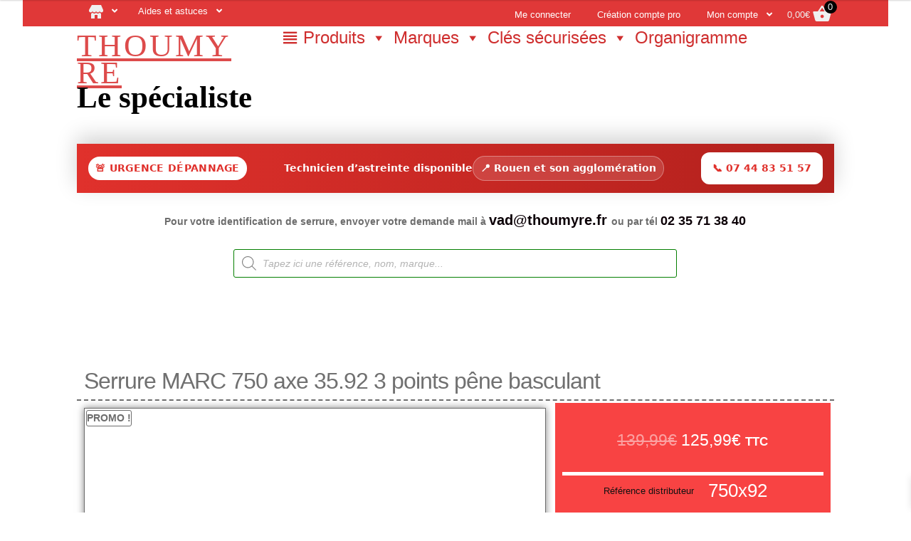

--- FILE ---
content_type: text/html; charset=UTF-8
request_url: https://www.thoumyre.fr/produit/serrure-marc-750-axe-35-92-3-points-pene-basculant/
body_size: 61648
content:
<!doctype html><html lang="fr-FR"><head><script data-no-optimize="1">var litespeed_docref=sessionStorage.getItem("litespeed_docref");litespeed_docref&&(Object.defineProperty(document,"referrer",{get:function(){return litespeed_docref}}),sessionStorage.removeItem("litespeed_docref"));</script> <meta charset="UTF-8"><link data-optimized="2" rel="stylesheet" href="https://www.thoumyre.fr/wp-content/litespeed/css/e2422c8e149a27d869ea82ec88bfe59f.css?ver=0df9e" /><meta name="viewport" content="width=device-width, initial-scale=1"><link rel="profile" href="http://gmpg.org/xfn/11"><link rel="pingback" href="https://www.thoumyre.fr/xmlrpc.php"><meta name='robots' content='index, follow, max-image-preview:large, max-snippet:-1, max-video-preview:-1' /><style>img:is([sizes="auto" i], [sizes^="auto," i]) { contain-intrinsic-size: 3000px 1500px }</style><title>Serrure MARC 750 axe 35.92 3 points pêne basculant - Thoumyre.fr</title><meta name="description" content="serrure marc 750 92.35 3 points tetiere U pour porte entree . Pene basculant. THOUMYRE revendeur distributeur MARC. produit en stock livraison 48 heures." /><link rel="canonical" href="https://www.thoumyre.fr/produit/serrure-marc-750-axe-35-92-3-points-pene-basculant/" /><meta property="og:locale" content="fr_FR" /><meta property="og:type" content="article" /><meta property="og:title" content="Serrure MARC 750 axe 35.92 3 points pêne basculant" /><meta property="og:description" content="Axe : 35 mm Entraxe :  92 mm Têtière U : 1700 mm Coffre : 184 mm Pêne : basculant   cylindre en croix  1 tour de clé  pêne ouvrant réglable  fonction équerre  gâche comprise  &nbsp;  &nbsp;" /><meta property="og:url" content="https://www.thoumyre.fr/produit/serrure-marc-750-axe-35-92-3-points-pene-basculant/" /><meta property="og:site_name" content="THOUMYRE" /><meta property="article:modified_time" content="2025-05-21T14:39:15+00:00" /><meta property="og:image" content="https://www.thoumyre.fr/wp-content/uploads/2023/12/Serrure-MARC-serie-750x92-1.jpg" /><meta property="og:image:width" content="641" /><meta property="og:image:height" content="786" /><meta property="og:image:type" content="image/jpeg" /><meta name="twitter:card" content="summary_large_image" /><meta name="twitter:label1" content="Durée de lecture estimée" /><meta name="twitter:data1" content="2 minutes" /> <script type="application/ld+json" class="yoast-schema-graph">{"@context":"https://schema.org","@graph":[{"@type":"WebPage","@id":"https://www.thoumyre.fr/produit/serrure-marc-750-axe-35-92-3-points-pene-basculant/","url":"https://www.thoumyre.fr/produit/serrure-marc-750-axe-35-92-3-points-pene-basculant/","name":"Serrure MARC 750 axe 35.92 3 points pêne basculant - Thoumyre.fr","isPartOf":{"@id":"https://www.thoumyre.fr/#website"},"primaryImageOfPage":{"@id":"https://www.thoumyre.fr/produit/serrure-marc-750-axe-35-92-3-points-pene-basculant/#primaryimage"},"image":{"@id":"https://www.thoumyre.fr/produit/serrure-marc-750-axe-35-92-3-points-pene-basculant/#primaryimage"},"thumbnailUrl":"https://www.thoumyre.fr/wp-content/uploads/2023/12/Serrure-MARC-serie-750x92-1.jpg","datePublished":"2023-12-20T10:30:05+00:00","dateModified":"2025-05-21T14:39:15+00:00","description":"serrure marc 750 92.35 3 points tetiere U pour porte entree . Pene basculant. THOUMYRE revendeur distributeur MARC. produit en stock livraison 48 heures.","breadcrumb":{"@id":"https://www.thoumyre.fr/produit/serrure-marc-750-axe-35-92-3-points-pene-basculant/#breadcrumb"},"inLanguage":"fr-FR","potentialAction":[{"@type":"ReadAction","target":["https://www.thoumyre.fr/produit/serrure-marc-750-axe-35-92-3-points-pene-basculant/"]}]},{"@type":"ImageObject","inLanguage":"fr-FR","@id":"https://www.thoumyre.fr/produit/serrure-marc-750-axe-35-92-3-points-pene-basculant/#primaryimage","url":"https://www.thoumyre.fr/wp-content/uploads/2023/12/Serrure-MARC-serie-750x92-1.jpg","contentUrl":"https://www.thoumyre.fr/wp-content/uploads/2023/12/Serrure-MARC-serie-750x92-1.jpg","width":641,"height":786,"caption":"Serrure-MARC-serie-750x92"},{"@type":"BreadcrumbList","@id":"https://www.thoumyre.fr/produit/serrure-marc-750-axe-35-92-3-points-pene-basculant/#breadcrumb","itemListElement":[{"@type":"ListItem","position":1,"name":"Accueil","item":"https://www.thoumyre.fr/"},{"@type":"ListItem","position":2,"name":"Home","item":"https://www.thoumyre.fr/home/"},{"@type":"ListItem","position":3,"name":"Serrure MARC 750 axe 35.92 3 points pêne basculant"}]},{"@type":"WebSite","@id":"https://www.thoumyre.fr/#website","url":"https://www.thoumyre.fr/","name":"THOUMYRE","description":"Le spécialiste","publisher":{"@id":"https://www.thoumyre.fr/#organization"},"potentialAction":[{"@type":"SearchAction","target":{"@type":"EntryPoint","urlTemplate":"https://www.thoumyre.fr/?s={search_term_string}"},"query-input":{"@type":"PropertyValueSpecification","valueRequired":true,"valueName":"search_term_string"}}],"inLanguage":"fr-FR"},{"@type":"Organization","@id":"https://www.thoumyre.fr/#organization","name":"Thoumyre","url":"https://www.thoumyre.fr/","logo":{"@type":"ImageObject","inLanguage":"fr-FR","@id":"https://www.thoumyre.fr/#/schema/logo/image/","url":"https://www.thoumyre.fr/wp-content/uploads/2018/12/logothoumyre2.png","contentUrl":"https://www.thoumyre.fr/wp-content/uploads/2018/12/logothoumyre2.png","width":213,"height":51,"caption":"Thoumyre"},"image":{"@id":"https://www.thoumyre.fr/#/schema/logo/image/"}}]}</script> <link rel='dns-prefetch' href='//www.thoumyre.fr' /><link rel='dns-prefetch' href='//fonts.googleapis.com' /><link rel='dns-prefetch' href='//use.fontawesome.com' /><link rel="alternate" type="application/rss+xml" title="THOUMYRE &raquo; Flux" href="https://www.thoumyre.fr/feed/" /><link rel="alternate" type="application/rss+xml" title="THOUMYRE &raquo; Flux des commentaires" href="https://www.thoumyre.fr/comments/feed/" /><style id='font-awesome-inline-css'>[data-font="FontAwesome"]:before {font-family: 'FontAwesome' !important;content: attr(data-icon) !important;speak: none !important;font-weight: normal !important;font-variant: normal !important;text-transform: none !important;line-height: 1 !important;font-style: normal !important;-webkit-font-smoothing: antialiased !important;-moz-osx-font-smoothing: grayscale !important;}</style><style id='berocket_products_label_style-inline-css'>.berocket_better_labels:before,
        .berocket_better_labels:after {
            clear: both;
            content: " ";
            display: block;
        }
        .berocket_better_labels.berocket_better_labels_image {
            position: absolute!important;
            top: 0px!important;
            
            left: 0px!important;
            right: 0px!important;
            pointer-events: none;
        }
        .berocket_better_labels.berocket_better_labels_image * {
            pointer-events: none;
        }
        .berocket_better_labels.berocket_better_labels_image img,
        .berocket_better_labels.berocket_better_labels_image .fa,
        .berocket_better_labels.berocket_better_labels_image .berocket_color_label,
        .berocket_better_labels.berocket_better_labels_image .berocket_image_background,
        .berocket_better_labels .berocket_better_labels_line .br_alabel,
        .berocket_better_labels .berocket_better_labels_line .br_alabel span {
            pointer-events: all;
        }
        .berocket_better_labels .berocket_color_label,
        .br_alabel .berocket_color_label {
            width: 100%;
            height: 100%;
            display: block;
        }
        .berocket_better_labels .berocket_better_labels_position_left {
            text-align:left;
            float: left;
            clear: left;
        }
        .berocket_better_labels .berocket_better_labels_position_center {
            text-align:center;
        }
        .berocket_better_labels .berocket_better_labels_position_right {
            text-align:right;
            float: right;
            clear: right;
        }
        .berocket_better_labels.berocket_better_labels_label {
            clear: both
        }
        .berocket_better_labels .berocket_better_labels_line {
            line-height: 1px;
        }
        .berocket_better_labels.berocket_better_labels_label .berocket_better_labels_line {
            clear: none;
        }
        .berocket_better_labels .berocket_better_labels_position_left .berocket_better_labels_line {
            clear: left;
        }
        .berocket_better_labels .berocket_better_labels_position_right .berocket_better_labels_line {
            clear: right;
        }
        .berocket_better_labels .berocket_better_labels_line .br_alabel {
            display: inline-block;
            position: relative;
            top: 0!important;
            left: 0!important;
            right: 0!important;
            line-height: 1px;
        }.berocket_better_labels .berocket_better_labels_position {
                display: flex;
                flex-direction: column;
            }
            .berocket_better_labels .berocket_better_labels_position.berocket_better_labels_position_left {
                align-items: start;
            }
            .berocket_better_labels .berocket_better_labels_position.berocket_better_labels_position_right {
                align-items: end;
            }
            .berocket_better_labels .berocket_better_labels_position.berocket_better_labels_position_center {
                align-items: center;
            }
            .berocket_better_labels .berocket_better_labels_position .berocket_better_labels_inline {
                display: flex;
                align-items: start;
            }</style><style id='wp-block-library-theme-inline-css'>.wp-block-audio :where(figcaption){color:#555;font-size:13px;text-align:center}.is-dark-theme .wp-block-audio :where(figcaption){color:#ffffffa6}.wp-block-audio{margin:0 0 1em}.wp-block-code{border:1px solid #ccc;border-radius:4px;font-family:Menlo,Consolas,monaco,monospace;padding:.8em 1em}.wp-block-embed :where(figcaption){color:#555;font-size:13px;text-align:center}.is-dark-theme .wp-block-embed :where(figcaption){color:#ffffffa6}.wp-block-embed{margin:0 0 1em}.blocks-gallery-caption{color:#555;font-size:13px;text-align:center}.is-dark-theme .blocks-gallery-caption{color:#ffffffa6}:root :where(.wp-block-image figcaption){color:#555;font-size:13px;text-align:center}.is-dark-theme :root :where(.wp-block-image figcaption){color:#ffffffa6}.wp-block-image{margin:0 0 1em}.wp-block-pullquote{border-bottom:4px solid;border-top:4px solid;color:currentColor;margin-bottom:1.75em}.wp-block-pullquote cite,.wp-block-pullquote footer,.wp-block-pullquote__citation{color:currentColor;font-size:.8125em;font-style:normal;text-transform:uppercase}.wp-block-quote{border-left:.25em solid;margin:0 0 1.75em;padding-left:1em}.wp-block-quote cite,.wp-block-quote footer{color:currentColor;font-size:.8125em;font-style:normal;position:relative}.wp-block-quote:where(.has-text-align-right){border-left:none;border-right:.25em solid;padding-left:0;padding-right:1em}.wp-block-quote:where(.has-text-align-center){border:none;padding-left:0}.wp-block-quote.is-large,.wp-block-quote.is-style-large,.wp-block-quote:where(.is-style-plain){border:none}.wp-block-search .wp-block-search__label{font-weight:700}.wp-block-search__button{border:1px solid #ccc;padding:.375em .625em}:where(.wp-block-group.has-background){padding:1.25em 2.375em}.wp-block-separator.has-css-opacity{opacity:.4}.wp-block-separator{border:none;border-bottom:2px solid;margin-left:auto;margin-right:auto}.wp-block-separator.has-alpha-channel-opacity{opacity:1}.wp-block-separator:not(.is-style-wide):not(.is-style-dots){width:100px}.wp-block-separator.has-background:not(.is-style-dots){border-bottom:none;height:1px}.wp-block-separator.has-background:not(.is-style-wide):not(.is-style-dots){height:2px}.wp-block-table{margin:0 0 1em}.wp-block-table td,.wp-block-table th{word-break:normal}.wp-block-table :where(figcaption){color:#555;font-size:13px;text-align:center}.is-dark-theme .wp-block-table :where(figcaption){color:#ffffffa6}.wp-block-video :where(figcaption){color:#555;font-size:13px;text-align:center}.is-dark-theme .wp-block-video :where(figcaption){color:#ffffffa6}.wp-block-video{margin:0 0 1em}:root :where(.wp-block-template-part.has-background){margin-bottom:0;margin-top:0;padding:1.25em 2.375em}</style><style id='storefront-gutenberg-blocks-inline-css'>.wp-block-button__link:not(.has-text-color) {
					color: #333333;
				}

				.wp-block-button__link:not(.has-text-color):hover,
				.wp-block-button__link:not(.has-text-color):focus,
				.wp-block-button__link:not(.has-text-color):active {
					color: #333333;
				}

				.wp-block-button__link:not(.has-background) {
					background-color: #eeeeee;
				}

				.wp-block-button__link:not(.has-background):hover,
				.wp-block-button__link:not(.has-background):focus,
				.wp-block-button__link:not(.has-background):active {
					border-color: #d5d5d5;
					background-color: #d5d5d5;
				}

				.wc-block-grid__products .wc-block-grid__product .wp-block-button__link {
					background-color: #eeeeee;
					border-color: #eeeeee;
					color: #333333;
				}

				.wp-block-quote footer,
				.wp-block-quote cite,
				.wp-block-quote__citation {
					color: #6d6d6d;
				}

				.wp-block-pullquote cite,
				.wp-block-pullquote footer,
				.wp-block-pullquote__citation {
					color: #6d6d6d;
				}

				.wp-block-image figcaption {
					color: #6d6d6d;
				}

				.wp-block-separator.is-style-dots::before {
					color: #333333;
				}

				.wp-block-file a.wp-block-file__button {
					color: #333333;
					background-color: #eeeeee;
					border-color: #eeeeee;
				}

				.wp-block-file a.wp-block-file__button:hover,
				.wp-block-file a.wp-block-file__button:focus,
				.wp-block-file a.wp-block-file__button:active {
					color: #333333;
					background-color: #d5d5d5;
				}

				.wp-block-code,
				.wp-block-preformatted pre {
					color: #6d6d6d;
				}

				.wp-block-table:not( .has-background ):not( .is-style-stripes ) tbody tr:nth-child(2n) td {
					background-color: #fdfdfd;
				}

				.wp-block-cover .wp-block-cover__inner-container h1:not(.has-text-color),
				.wp-block-cover .wp-block-cover__inner-container h2:not(.has-text-color),
				.wp-block-cover .wp-block-cover__inner-container h3:not(.has-text-color),
				.wp-block-cover .wp-block-cover__inner-container h4:not(.has-text-color),
				.wp-block-cover .wp-block-cover__inner-container h5:not(.has-text-color),
				.wp-block-cover .wp-block-cover__inner-container h6:not(.has-text-color) {
					color: #000000;
				}

				.wc-block-components-price-slider__range-input-progress,
				.rtl .wc-block-components-price-slider__range-input-progress {
					--range-color: #0c0007;
				}

				/* Target only IE11 */
				@media all and (-ms-high-contrast: none), (-ms-high-contrast: active) {
					.wc-block-components-price-slider__range-input-progress {
						background: #0c0007;
					}
				}

				.wc-block-components-button:not(.is-link) {
					background-color: #333333;
					color: #ffffff;
				}

				.wc-block-components-button:not(.is-link):hover,
				.wc-block-components-button:not(.is-link):focus,
				.wc-block-components-button:not(.is-link):active {
					background-color: #1a1a1a;
					color: #ffffff;
				}

				.wc-block-components-button:not(.is-link):disabled {
					background-color: #333333;
					color: #ffffff;
				}

				.wc-block-cart__submit-container {
					background-color: #ffffff;
				}

				.wc-block-cart__submit-container::before {
					color: rgba(220,220,220,0.5);
				}

				.wc-block-components-order-summary-item__quantity {
					background-color: #ffffff;
					border-color: #6d6d6d;
					box-shadow: 0 0 0 2px #ffffff;
					color: #6d6d6d;
				}</style><style id='classic-theme-styles-inline-css'>/*! This file is auto-generated */
.wp-block-button__link{color:#fff;background-color:#32373c;border-radius:9999px;box-shadow:none;text-decoration:none;padding:calc(.667em + 2px) calc(1.333em + 2px);font-size:1.125em}.wp-block-file__button{background:#32373c;color:#fff;text-decoration:none}</style><style id='global-styles-inline-css'>:root{--wp--preset--aspect-ratio--square: 1;--wp--preset--aspect-ratio--4-3: 4/3;--wp--preset--aspect-ratio--3-4: 3/4;--wp--preset--aspect-ratio--3-2: 3/2;--wp--preset--aspect-ratio--2-3: 2/3;--wp--preset--aspect-ratio--16-9: 16/9;--wp--preset--aspect-ratio--9-16: 9/16;--wp--preset--color--black: #000000;--wp--preset--color--cyan-bluish-gray: #abb8c3;--wp--preset--color--white: #ffffff;--wp--preset--color--pale-pink: #f78da7;--wp--preset--color--vivid-red: #cf2e2e;--wp--preset--color--luminous-vivid-orange: #ff6900;--wp--preset--color--luminous-vivid-amber: #fcb900;--wp--preset--color--light-green-cyan: #7bdcb5;--wp--preset--color--vivid-green-cyan: #00d084;--wp--preset--color--pale-cyan-blue: #8ed1fc;--wp--preset--color--vivid-cyan-blue: #0693e3;--wp--preset--color--vivid-purple: #9b51e0;--wp--preset--gradient--vivid-cyan-blue-to-vivid-purple: linear-gradient(135deg,rgba(6,147,227,1) 0%,rgb(155,81,224) 100%);--wp--preset--gradient--light-green-cyan-to-vivid-green-cyan: linear-gradient(135deg,rgb(122,220,180) 0%,rgb(0,208,130) 100%);--wp--preset--gradient--luminous-vivid-amber-to-luminous-vivid-orange: linear-gradient(135deg,rgba(252,185,0,1) 0%,rgba(255,105,0,1) 100%);--wp--preset--gradient--luminous-vivid-orange-to-vivid-red: linear-gradient(135deg,rgba(255,105,0,1) 0%,rgb(207,46,46) 100%);--wp--preset--gradient--very-light-gray-to-cyan-bluish-gray: linear-gradient(135deg,rgb(238,238,238) 0%,rgb(169,184,195) 100%);--wp--preset--gradient--cool-to-warm-spectrum: linear-gradient(135deg,rgb(74,234,220) 0%,rgb(151,120,209) 20%,rgb(207,42,186) 40%,rgb(238,44,130) 60%,rgb(251,105,98) 80%,rgb(254,248,76) 100%);--wp--preset--gradient--blush-light-purple: linear-gradient(135deg,rgb(255,206,236) 0%,rgb(152,150,240) 100%);--wp--preset--gradient--blush-bordeaux: linear-gradient(135deg,rgb(254,205,165) 0%,rgb(254,45,45) 50%,rgb(107,0,62) 100%);--wp--preset--gradient--luminous-dusk: linear-gradient(135deg,rgb(255,203,112) 0%,rgb(199,81,192) 50%,rgb(65,88,208) 100%);--wp--preset--gradient--pale-ocean: linear-gradient(135deg,rgb(255,245,203) 0%,rgb(182,227,212) 50%,rgb(51,167,181) 100%);--wp--preset--gradient--electric-grass: linear-gradient(135deg,rgb(202,248,128) 0%,rgb(113,206,126) 100%);--wp--preset--gradient--midnight: linear-gradient(135deg,rgb(2,3,129) 0%,rgb(40,116,252) 100%);--wp--preset--font-size--small: 14px;--wp--preset--font-size--medium: 23px;--wp--preset--font-size--large: 26px;--wp--preset--font-size--x-large: 42px;--wp--preset--font-size--normal: 16px;--wp--preset--font-size--huge: 37px;--wp--preset--font-family--inter: "Inter", sans-serif;--wp--preset--font-family--cardo: Cardo;--wp--preset--spacing--20: 0.44rem;--wp--preset--spacing--30: 0.67rem;--wp--preset--spacing--40: 1rem;--wp--preset--spacing--50: 1.5rem;--wp--preset--spacing--60: 2.25rem;--wp--preset--spacing--70: 3.38rem;--wp--preset--spacing--80: 5.06rem;--wp--preset--shadow--natural: 6px 6px 9px rgba(0, 0, 0, 0.2);--wp--preset--shadow--deep: 12px 12px 50px rgba(0, 0, 0, 0.4);--wp--preset--shadow--sharp: 6px 6px 0px rgba(0, 0, 0, 0.2);--wp--preset--shadow--outlined: 6px 6px 0px -3px rgba(255, 255, 255, 1), 6px 6px rgba(0, 0, 0, 1);--wp--preset--shadow--crisp: 6px 6px 0px rgba(0, 0, 0, 1);}:root :where(.is-layout-flow) > :first-child{margin-block-start: 0;}:root :where(.is-layout-flow) > :last-child{margin-block-end: 0;}:root :where(.is-layout-flow) > *{margin-block-start: 24px;margin-block-end: 0;}:root :where(.is-layout-constrained) > :first-child{margin-block-start: 0;}:root :where(.is-layout-constrained) > :last-child{margin-block-end: 0;}:root :where(.is-layout-constrained) > *{margin-block-start: 24px;margin-block-end: 0;}:root :where(.is-layout-flex){gap: 24px;}:root :where(.is-layout-grid){gap: 24px;}body .is-layout-flex{display: flex;}.is-layout-flex{flex-wrap: wrap;align-items: center;}.is-layout-flex > :is(*, div){margin: 0;}body .is-layout-grid{display: grid;}.is-layout-grid > :is(*, div){margin: 0;}.has-black-color{color: var(--wp--preset--color--black) !important;}.has-cyan-bluish-gray-color{color: var(--wp--preset--color--cyan-bluish-gray) !important;}.has-white-color{color: var(--wp--preset--color--white) !important;}.has-pale-pink-color{color: var(--wp--preset--color--pale-pink) !important;}.has-vivid-red-color{color: var(--wp--preset--color--vivid-red) !important;}.has-luminous-vivid-orange-color{color: var(--wp--preset--color--luminous-vivid-orange) !important;}.has-luminous-vivid-amber-color{color: var(--wp--preset--color--luminous-vivid-amber) !important;}.has-light-green-cyan-color{color: var(--wp--preset--color--light-green-cyan) !important;}.has-vivid-green-cyan-color{color: var(--wp--preset--color--vivid-green-cyan) !important;}.has-pale-cyan-blue-color{color: var(--wp--preset--color--pale-cyan-blue) !important;}.has-vivid-cyan-blue-color{color: var(--wp--preset--color--vivid-cyan-blue) !important;}.has-vivid-purple-color{color: var(--wp--preset--color--vivid-purple) !important;}.has-black-background-color{background-color: var(--wp--preset--color--black) !important;}.has-cyan-bluish-gray-background-color{background-color: var(--wp--preset--color--cyan-bluish-gray) !important;}.has-white-background-color{background-color: var(--wp--preset--color--white) !important;}.has-pale-pink-background-color{background-color: var(--wp--preset--color--pale-pink) !important;}.has-vivid-red-background-color{background-color: var(--wp--preset--color--vivid-red) !important;}.has-luminous-vivid-orange-background-color{background-color: var(--wp--preset--color--luminous-vivid-orange) !important;}.has-luminous-vivid-amber-background-color{background-color: var(--wp--preset--color--luminous-vivid-amber) !important;}.has-light-green-cyan-background-color{background-color: var(--wp--preset--color--light-green-cyan) !important;}.has-vivid-green-cyan-background-color{background-color: var(--wp--preset--color--vivid-green-cyan) !important;}.has-pale-cyan-blue-background-color{background-color: var(--wp--preset--color--pale-cyan-blue) !important;}.has-vivid-cyan-blue-background-color{background-color: var(--wp--preset--color--vivid-cyan-blue) !important;}.has-vivid-purple-background-color{background-color: var(--wp--preset--color--vivid-purple) !important;}.has-black-border-color{border-color: var(--wp--preset--color--black) !important;}.has-cyan-bluish-gray-border-color{border-color: var(--wp--preset--color--cyan-bluish-gray) !important;}.has-white-border-color{border-color: var(--wp--preset--color--white) !important;}.has-pale-pink-border-color{border-color: var(--wp--preset--color--pale-pink) !important;}.has-vivid-red-border-color{border-color: var(--wp--preset--color--vivid-red) !important;}.has-luminous-vivid-orange-border-color{border-color: var(--wp--preset--color--luminous-vivid-orange) !important;}.has-luminous-vivid-amber-border-color{border-color: var(--wp--preset--color--luminous-vivid-amber) !important;}.has-light-green-cyan-border-color{border-color: var(--wp--preset--color--light-green-cyan) !important;}.has-vivid-green-cyan-border-color{border-color: var(--wp--preset--color--vivid-green-cyan) !important;}.has-pale-cyan-blue-border-color{border-color: var(--wp--preset--color--pale-cyan-blue) !important;}.has-vivid-cyan-blue-border-color{border-color: var(--wp--preset--color--vivid-cyan-blue) !important;}.has-vivid-purple-border-color{border-color: var(--wp--preset--color--vivid-purple) !important;}.has-vivid-cyan-blue-to-vivid-purple-gradient-background{background: var(--wp--preset--gradient--vivid-cyan-blue-to-vivid-purple) !important;}.has-light-green-cyan-to-vivid-green-cyan-gradient-background{background: var(--wp--preset--gradient--light-green-cyan-to-vivid-green-cyan) !important;}.has-luminous-vivid-amber-to-luminous-vivid-orange-gradient-background{background: var(--wp--preset--gradient--luminous-vivid-amber-to-luminous-vivid-orange) !important;}.has-luminous-vivid-orange-to-vivid-red-gradient-background{background: var(--wp--preset--gradient--luminous-vivid-orange-to-vivid-red) !important;}.has-very-light-gray-to-cyan-bluish-gray-gradient-background{background: var(--wp--preset--gradient--very-light-gray-to-cyan-bluish-gray) !important;}.has-cool-to-warm-spectrum-gradient-background{background: var(--wp--preset--gradient--cool-to-warm-spectrum) !important;}.has-blush-light-purple-gradient-background{background: var(--wp--preset--gradient--blush-light-purple) !important;}.has-blush-bordeaux-gradient-background{background: var(--wp--preset--gradient--blush-bordeaux) !important;}.has-luminous-dusk-gradient-background{background: var(--wp--preset--gradient--luminous-dusk) !important;}.has-pale-ocean-gradient-background{background: var(--wp--preset--gradient--pale-ocean) !important;}.has-electric-grass-gradient-background{background: var(--wp--preset--gradient--electric-grass) !important;}.has-midnight-gradient-background{background: var(--wp--preset--gradient--midnight) !important;}.has-small-font-size{font-size: var(--wp--preset--font-size--small) !important;}.has-medium-font-size{font-size: var(--wp--preset--font-size--medium) !important;}.has-large-font-size{font-size: var(--wp--preset--font-size--large) !important;}.has-x-large-font-size{font-size: var(--wp--preset--font-size--x-large) !important;}
:root :where(.wp-block-pullquote){font-size: 1.5em;line-height: 1.6;}</style><style id='dashicons-inline-css'>[data-font="Dashicons"]:before {font-family: 'Dashicons' !important;content: attr(data-icon) !important;speak: none !important;font-weight: normal !important;font-variant: normal !important;text-transform: none !important;line-height: 1 !important;font-style: normal !important;-webkit-font-smoothing: antialiased !important;-moz-osx-font-smoothing: grayscale !important;}</style><style id='woocommerce-inline-inline-css'>.woocommerce form .form-row .required { visibility: visible; }</style><style id='xoo-wsc-style-inline-css'>.xoo-wsc-footer{
	background-color: #ffffff;
	color: #000000;
	padding: 10px 20px;
	box-shadow: 0 -5px 10px #0000001a;
}

.xoo-wsc-footer, .xoo-wsc-footer a, .xoo-wsc-footer .amount{
	font-size: 16px;
}

.xoo-wsc-btn .amount{
	color: #000000}

.xoo-wsc-btn:hover .amount{
	color: #000000;
}

.xoo-wsc-ft-buttons-cont{
	grid-template-columns: auto;
}

.xoo-wsc-basket{
	bottom: 16px;
	right: 5px;
	background-color: #dd3333;
	color: #ffffff;
	box-shadow: 0 1px 4px 0;
	border-radius: 50%;
	display: none;
	width: 60px;
	height: 60px;
}


.xoo-wsc-bki{
	font-size: 30px}

.xoo-wsc-items-count{
	top: -12px;
	left: -12px;
}

.xoo-wsc-items-count{
	background-color: #dd3333;
	color: #ffffff;
}

.xoo-wsc-container, .xoo-wsc-slider{
	max-width: 350px;
	right: -350px;
	top: 0;bottom: 0;
	bottom: 0;
	font-family: }


.xoo-wsc-cart-active .xoo-wsc-container, .xoo-wsc-slider-active .xoo-wsc-slider{
	right: 0;
}


.xoo-wsc-cart-active .xoo-wsc-basket{
	right: 350px;
}

.xoo-wsc-slider{
	right: -350px;
}

span.xoo-wsch-close {
    font-size: 16px;
    right: 10px;
}

.xoo-wsch-top{
	justify-content: center;
}

.xoo-wsch-text{
	font-size: 20px;
}

.xoo-wsc-header{
	color: #000000;
	background-color: #ffffff;
	border-bottom: 2px solid #eee;
}


.xoo-wsc-body{
	background-color: #ffffff;
}

.xoo-wsc-body, .xoo-wsc-body span.amount, .xoo-wsc-body a{
	font-size: 16px;
	color: #000000;
}

.xoo-wsc-product{
	padding: 20px 15px;
	margin: 0;
	border-radius: 0px;
	box-shadow: 0 0;
	background-color: transparent;
}

.xoo-wsc-img-col{
	width: 30%;
}
.xoo-wsc-sum-col{
	width: 70%;
}

.xoo-wsc-sum-col{
	justify-content: center;
}


/** Shortcode **/
.xoo-wsc-sc-count{
	background-color: #000000;
	color: #ffffff;
}

.xoo-wsc-sc-bki{
	font-size: 28px;
	color: 28;
}
.xoo-wsc-sc-cont{
	color: #000000;
}


.xoo-wsc-product dl.variation {
	display: block;
}</style><style id='storefront-style-inline-css'>.main-navigation ul li a,
			.site-title a,
			ul.menu li a,
			.site-branding h1 a,
			button.menu-toggle,
			button.menu-toggle:hover,
			.handheld-navigation .dropdown-toggle {
				color: #dd3333;
			}

			button.menu-toggle,
			button.menu-toggle:hover {
				border-color: #dd3333;
			}

			.main-navigation ul li a:hover,
			.main-navigation ul li:hover > a,
			.site-title a:hover,
			.site-header ul.menu li.current-menu-item > a {
				color: #ff7474;
			}

			table:not( .has-background ) th {
				background-color: #f8f8f8;
			}

			table:not( .has-background ) tbody td {
				background-color: #fdfdfd;
			}

			table:not( .has-background ) tbody tr:nth-child(2n) td,
			fieldset,
			fieldset legend {
				background-color: #fbfbfb;
			}

			.site-header,
			.secondary-navigation ul ul,
			.main-navigation ul.menu > li.menu-item-has-children:after,
			.secondary-navigation ul.menu ul,
			.storefront-handheld-footer-bar,
			.storefront-handheld-footer-bar ul li > a,
			.storefront-handheld-footer-bar ul li.search .site-search,
			button.menu-toggle,
			button.menu-toggle:hover {
				background-color: #ffffff;
			}

			p.site-description,
			.site-header,
			.storefront-handheld-footer-bar {
				color: #dd3333;
			}

			button.menu-toggle:after,
			button.menu-toggle:before,
			button.menu-toggle span:before {
				background-color: #dd3333;
			}

			h1, h2, h3, h4, h5, h6, .wc-block-grid__product-title {
				color: #333333;
			}

			.widget h1 {
				border-bottom-color: #333333;
			}

			body,
			.secondary-navigation a {
				color: #6d6d6d;
			}

			.widget-area .widget a,
			.hentry .entry-header .posted-on a,
			.hentry .entry-header .post-author a,
			.hentry .entry-header .post-comments a,
			.hentry .entry-header .byline a {
				color: #727272;
			}

			a {
				color: #0c0007;
			}

			a:focus,
			button:focus,
			.button.alt:focus,
			input:focus,
			textarea:focus,
			input[type="button"]:focus,
			input[type="reset"]:focus,
			input[type="submit"]:focus,
			input[type="email"]:focus,
			input[type="tel"]:focus,
			input[type="url"]:focus,
			input[type="password"]:focus,
			input[type="search"]:focus {
				outline-color: #0c0007;
			}

			button, input[type="button"], input[type="reset"], input[type="submit"], .button, .widget a.button {
				background-color: #eeeeee;
				border-color: #eeeeee;
				color: #333333;
			}

			button:hover, input[type="button"]:hover, input[type="reset"]:hover, input[type="submit"]:hover, .button:hover, .widget a.button:hover {
				background-color: #d5d5d5;
				border-color: #d5d5d5;
				color: #333333;
			}

			button.alt, input[type="button"].alt, input[type="reset"].alt, input[type="submit"].alt, .button.alt, .widget-area .widget a.button.alt {
				background-color: #333333;
				border-color: #333333;
				color: #ffffff;
			}

			button.alt:hover, input[type="button"].alt:hover, input[type="reset"].alt:hover, input[type="submit"].alt:hover, .button.alt:hover, .widget-area .widget a.button.alt:hover {
				background-color: #1a1a1a;
				border-color: #1a1a1a;
				color: #ffffff;
			}

			.pagination .page-numbers li .page-numbers.current {
				background-color: #e6e6e6;
				color: #636363;
			}

			#comments .comment-list .comment-content .comment-text {
				background-color: #f8f8f8;
			}

			.site-footer {
				background-color: #f0f0f0;
				color: #000000;
			}

			.site-footer a:not(.button):not(.components-button) {
				color: #333333;
			}

			.site-footer .storefront-handheld-footer-bar a:not(.button):not(.components-button) {
				color: #dd3333;
			}

			.site-footer h1, .site-footer h2, .site-footer h3, .site-footer h4, .site-footer h5, .site-footer h6, .site-footer .widget .widget-title, .site-footer .widget .widgettitle {
				color: #333333;
			}

			.page-template-template-homepage.has-post-thumbnail .type-page.has-post-thumbnail .entry-title {
				color: #000000;
			}

			.page-template-template-homepage.has-post-thumbnail .type-page.has-post-thumbnail .entry-content {
				color: #000000;
			}

			@media screen and ( min-width: 768px ) {
				.secondary-navigation ul.menu a:hover {
					color: #f64c4c;
				}

				.secondary-navigation ul.menu a {
					color: #dd3333;
				}

				.main-navigation ul.menu ul.sub-menu,
				.main-navigation ul.nav-menu ul.children {
					background-color: #f0f0f0;
				}

				.site-header {
					border-bottom-color: #f0f0f0;
				}
			}

				.sp-fixed-width .site {
					background-color:#ffffff;
				}
			

				.checkout-slides .sp-checkout-control-nav li a:after {
					background-color:#ffffff;
					border: 4px solid #d7d7d7;
				}

				.checkout-slides .sp-checkout-control-nav li:nth-child(2) a.flex-active:after {
					border: 4px solid #d7d7d7;
				}

				.checkout-slides .sp-checkout-control-nav li a:before,
				.checkout-slides .sp-checkout-control-nav li:nth-child(2) a.flex-active:before  {
					background-color:#d7d7d7;
				}

				.checkout-slides .sp-checkout-control-nav li:nth-child(2) a:before {
					background-color:#ebebeb;
				}

				.checkout-slides .sp-checkout-control-nav li:nth-child(2) a:after {
					border: 4px solid #ebebeb;
				}
			

			@media screen and (max-width: 768px) {
				.menu-toggle {
					color: #dd3333;
				}

				.menu-toggle:hover {
					color: #790000;
				}

				.main-navigation div.menu,
				.main-navigation .handheld-navigation {
					background-color: #ffffff;
				}

				.main-navigation ul li a,
				ul.menu li a,
				.storefront-hamburger-menu-active .shm-close {
					color: #dd3333;
				}
			}</style><link rel='stylesheet' id='font-awesome-official-css' href='https://use.fontawesome.com/releases/v5.15.4/css/all.css' media='all' integrity="sha384-DyZ88mC6Up2uqS4h/KRgHuoeGwBcD4Ng9SiP4dIRy0EXTlnuz47vAwmeGwVChigm" crossorigin="anonymous" /><style id='ywzm-prettyPhoto-inline-css'>div.pp_woocommerce a.pp_contract, div.pp_woocommerce a.pp_expand{
                        content: unset !important;
                        background-color:  #ffffff;
                        width: 25px;
                        height: 25px;
                        margin-top: 5px;
						margin-left: 5px;
                    }

                    div.pp_woocommerce a.pp_contract, div.pp_woocommerce a.pp_expand:hover{
                        background-color:  #ffffff;
                    }
                     div.pp_woocommerce a.pp_contract, div.pp_woocommerce a.pp_contract:hover{
                        background-color:  #ffffff;
                    }

                    a.pp_expand:before, a.pp_contract:before{
                    content: unset !important;
                    }

                     a.pp_expand .expand-button-hidden svg, a.pp_contract .expand-button-hidden svg{
                       width: 25px;
                       height: 25px;
                       padding: 5px;
					}

					.expand-button-hidden path{
                       fill:  #000000;
					}</style><style id='ywzm_frontend-inline-css'>#slider-prev, #slider-next {
                        background-color: rgb(40, 30, 30);
                        border: 6px solid #000000;
                        width:37px !important;
                        height:37px !important;
                    }

                    .yith_slider_arrow span{
                        width:37px !important;
                        height:37px !important;
                    }
                    
                    #slider-prev:hover, #slider-next:hover {
                        background-color: rgb(51, 45, 45);
                        border: 6px solid #000000;
                    }
                    
                   .thumbnails.slider path:hover {
                        fill:#000000;
                    }
                    
                    .thumbnails.slider path {
                        fill:#000000;
                        width:37px !important;
                        height:37px !important;
                    }

                    .thumbnails.slider svg {
                       width: 22px;
                       height: 22px;
                    }

                    
                    a.yith_expand {
                     position: absolute;
                     z-index: 1000;
                     background-color:  #ffffff;
                     width: 25px;
                     height: 25px;
                     top: initial;
                     bottom: 10px;
                     left: initial;
                     right: 10px;
                     border-radius: 0%;
                    }

                    .expand-button-hidden svg{
                       width: 25px;
                       height: 25px;
					}

					.expand-button-hidden path{
                       fill:  #000000;
					}</style><style id='storefront-woocommerce-style-inline-css'>@font-face {
				font-family: star;
				src: url(https://www.thoumyre.fr/wp-content/plugins/woocommerce/assets/fonts/star.eot);
				src:
					url(https://www.thoumyre.fr/wp-content/plugins/woocommerce/assets/fonts/star.eot?#iefix) format("embedded-opentype"),
					url(https://www.thoumyre.fr/wp-content/plugins/woocommerce/assets/fonts/star.woff) format("woff"),
					url(https://www.thoumyre.fr/wp-content/plugins/woocommerce/assets/fonts/star.ttf) format("truetype"),
					url(https://www.thoumyre.fr/wp-content/plugins/woocommerce/assets/fonts/star.svg#star) format("svg");
				font-weight: 400;
				font-style: normal;
			}
			@font-face {
				font-family: WooCommerce;
				src: url(https://www.thoumyre.fr/wp-content/plugins/woocommerce/assets/fonts/WooCommerce.eot);
				src:
					url(https://www.thoumyre.fr/wp-content/plugins/woocommerce/assets/fonts/WooCommerce.eot?#iefix) format("embedded-opentype"),
					url(https://www.thoumyre.fr/wp-content/plugins/woocommerce/assets/fonts/WooCommerce.woff) format("woff"),
					url(https://www.thoumyre.fr/wp-content/plugins/woocommerce/assets/fonts/WooCommerce.ttf) format("truetype"),
					url(https://www.thoumyre.fr/wp-content/plugins/woocommerce/assets/fonts/WooCommerce.svg#WooCommerce) format("svg");
				font-weight: 400;
				font-style: normal;
			}

			a.cart-contents,
			.site-header-cart .widget_shopping_cart a {
				color: #dd3333;
			}

			a.cart-contents:hover,
			.site-header-cart .widget_shopping_cart a:hover,
			.site-header-cart:hover > li > a {
				color: #ff7474;
			}

			table.cart td.product-remove,
			table.cart td.actions {
				border-top-color: #ffffff;
			}

			.storefront-handheld-footer-bar ul li.cart .count {
				background-color: #dd3333;
				color: #ffffff;
				border-color: #ffffff;
			}

			.woocommerce-tabs ul.tabs li.active a,
			ul.products li.product .price,
			.onsale,
			.wc-block-grid__product-onsale,
			.widget_search form:before,
			.widget_product_search form:before {
				color: #6d6d6d;
			}

			.woocommerce-breadcrumb a,
			a.woocommerce-review-link,
			.product_meta a {
				color: #727272;
			}

			.wc-block-grid__product-onsale,
			.onsale {
				border-color: #6d6d6d;
			}

			.star-rating span:before,
			.quantity .plus, .quantity .minus,
			p.stars a:hover:after,
			p.stars a:after,
			.star-rating span:before,
			#payment .payment_methods li input[type=radio]:first-child:checked+label:before {
				color: #0c0007;
			}

			.widget_price_filter .ui-slider .ui-slider-range,
			.widget_price_filter .ui-slider .ui-slider-handle {
				background-color: #0c0007;
			}

			.order_details {
				background-color: #f8f8f8;
			}

			.order_details > li {
				border-bottom: 1px dotted #e3e3e3;
			}

			.order_details:before,
			.order_details:after {
				background: -webkit-linear-gradient(transparent 0,transparent 0),-webkit-linear-gradient(135deg,#f8f8f8 33.33%,transparent 33.33%),-webkit-linear-gradient(45deg,#f8f8f8 33.33%,transparent 33.33%)
			}

			#order_review {
				background-color: #ffffff;
			}

			#payment .payment_methods > li .payment_box,
			#payment .place-order {
				background-color: #fafafa;
			}

			#payment .payment_methods > li:not(.woocommerce-notice) {
				background-color: #f5f5f5;
			}

			#payment .payment_methods > li:not(.woocommerce-notice):hover {
				background-color: #f0f0f0;
			}

			.woocommerce-pagination .page-numbers li .page-numbers.current {
				background-color: #e6e6e6;
				color: #636363;
			}

			.wc-block-grid__product-onsale,
			.onsale,
			.woocommerce-pagination .page-numbers li .page-numbers:not(.current) {
				color: #6d6d6d;
			}

			p.stars a:before,
			p.stars a:hover~a:before,
			p.stars.selected a.active~a:before {
				color: #6d6d6d;
			}

			p.stars.selected a.active:before,
			p.stars:hover a:before,
			p.stars.selected a:not(.active):before,
			p.stars.selected a.active:before {
				color: #0c0007;
			}

			.single-product div.product .woocommerce-product-gallery .woocommerce-product-gallery__trigger {
				background-color: #eeeeee;
				color: #333333;
			}

			.single-product div.product .woocommerce-product-gallery .woocommerce-product-gallery__trigger:hover {
				background-color: #d5d5d5;
				border-color: #d5d5d5;
				color: #333333;
			}

			.button.added_to_cart:focus,
			.button.wc-forward:focus {
				outline-color: #0c0007;
			}

			.added_to_cart,
			.site-header-cart .widget_shopping_cart a.button,
			.wc-block-grid__products .wc-block-grid__product .wp-block-button__link {
				background-color: #eeeeee;
				border-color: #eeeeee;
				color: #333333;
			}

			.added_to_cart:hover,
			.site-header-cart .widget_shopping_cart a.button:hover,
			.wc-block-grid__products .wc-block-grid__product .wp-block-button__link:hover {
				background-color: #d5d5d5;
				border-color: #d5d5d5;
				color: #333333;
			}

			.added_to_cart.alt, .added_to_cart, .widget a.button.checkout {
				background-color: #333333;
				border-color: #333333;
				color: #ffffff;
			}

			.added_to_cart.alt:hover, .added_to_cart:hover, .widget a.button.checkout:hover {
				background-color: #1a1a1a;
				border-color: #1a1a1a;
				color: #ffffff;
			}

			.button.loading {
				color: #eeeeee;
			}

			.button.loading:hover {
				background-color: #eeeeee;
			}

			.button.loading:after {
				color: #333333;
			}

			@media screen and ( min-width: 768px ) {
				.site-header-cart .widget_shopping_cart,
				.site-header .product_list_widget li .quantity {
					color: #dd3333;
				}

				.site-header-cart .widget_shopping_cart .buttons,
				.site-header-cart .widget_shopping_cart .total {
					background-color: #f5f5f5;
				}

				.site-header-cart .widget_shopping_cart {
					background-color: #f0f0f0;
				}
			}
				.storefront-product-pagination a {
					color: #6d6d6d;
					background-color: #ffffff;
				}
				.storefront-sticky-add-to-cart {
					color: #6d6d6d;
					background-color: #ffffff;
				}

				.storefront-sticky-add-to-cart a:not(.button) {
					color: #dd3333;
				}

				.woocommerce-message {
					background-color: #0f834d !important;
					color: #ffffff !important;
				}

				.woocommerce-message a,
				.woocommerce-message a:hover,
				.woocommerce-message .button,
				.woocommerce-message .button:hover {
					color: #ffffff !important;
				}

				.woocommerce-info {
					background-color: #3D9CD2 !important;
					color: #ffffff !important;
				}

				.woocommerce-info a,
				.woocommerce-info a:hover,
				.woocommerce-info .button,
				.woocommerce-info .button:hover {
					color: #ffffff !important;
				}

				.woocommerce-error {
					background-color: #e2401c !important;
					color: #ffffff !important;
				}

				.woocommerce-error a,
				.woocommerce-error a:hover,
				.woocommerce-error .button,
				.woocommerce-error .button:hover {
					color: #ffffff !important;
				}

			

				.star-rating span:before,
				.star-rating:before {
					color: #FFA200 !important;
				}

				.star-rating:before {
					opacity: 0.25 !important;
				}</style><style id='spt-styles-inline-css'>.storefront-pricing-column h2.column-title {
			background-color: #2c2d33;
			color: #ffffff;
		}

		.storefront-pricing-column.highlight h2.column-title {
			background-color: #96588a;
			color: #ffffff;
		}</style><style id='sprh-styles-inline-css'>.sprh-hero a:not(.button) {
			color: #96588a;
		}</style><style id='storefront-mega-menus-frontend-inline-css'>.smm-mega-menu {
				background-color: #ffffff;
			}

			.main-navigation ul li.smm-active .smm-mega-menu a.button {
				background-color: #eeeeee !important;
				border-color: #eeeeee !important;
				color: #333333 !important;
			}

			.main-navigation ul li.smm-active .smm-mega-menu a.button:hover {
				background-color: #d5d5d5 !important;
				border-color: #d5d5d5 !important;
				color: #333333 !important;
			}

			.main-navigation ul li.smm-active .smm-mega-menu a.added_to_cart {
				background-color: #333333 !important;
				border-color: #333333 !important;
				color: #ffffff !important;
			}

			.main-navigation ul li.smm-active .smm-mega-menu a.added_to_cart:hover {
				background-color: #1a1a1a !important;
				border-color: #1a1a1a !important;
				color: #ffffff !important;
			}

			.main-navigation ul li.smm-active .widget h3.widget-title,
			.main-navigation ul li.smm-active li ul.products li.product h3 {
				color: #dd3333;
			}

			.main-navigation ul li.smm-active ul.sub-menu li a {
				color: #dd3333;
			}</style><link rel='stylesheet' id='font-awesome-official-v4shim-css' href='https://use.fontawesome.com/releases/v5.15.4/css/v4-shims.css' media='all' integrity="sha384-Vq76wejb3QJM4nDatBa5rUOve+9gkegsjCebvV/9fvXlGWo4HCMR4cJZjjcF6Viv" crossorigin="anonymous" /><style id='font-awesome-official-v4shim-inline-css'>@font-face {
font-family: "FontAwesome";
font-display: block;
src: url("https://use.fontawesome.com/releases/v5.15.4/webfonts/fa-brands-400.eot"),
		url("https://use.fontawesome.com/releases/v5.15.4/webfonts/fa-brands-400.eot?#iefix") format("embedded-opentype"),
		url("https://use.fontawesome.com/releases/v5.15.4/webfonts/fa-brands-400.woff2") format("woff2"),
		url("https://use.fontawesome.com/releases/v5.15.4/webfonts/fa-brands-400.woff") format("woff"),
		url("https://use.fontawesome.com/releases/v5.15.4/webfonts/fa-brands-400.ttf") format("truetype"),
		url("https://use.fontawesome.com/releases/v5.15.4/webfonts/fa-brands-400.svg#fontawesome") format("svg");
}

@font-face {
font-family: "FontAwesome";
font-display: block;
src: url("https://use.fontawesome.com/releases/v5.15.4/webfonts/fa-solid-900.eot"),
		url("https://use.fontawesome.com/releases/v5.15.4/webfonts/fa-solid-900.eot?#iefix") format("embedded-opentype"),
		url("https://use.fontawesome.com/releases/v5.15.4/webfonts/fa-solid-900.woff2") format("woff2"),
		url("https://use.fontawesome.com/releases/v5.15.4/webfonts/fa-solid-900.woff") format("woff"),
		url("https://use.fontawesome.com/releases/v5.15.4/webfonts/fa-solid-900.ttf") format("truetype"),
		url("https://use.fontawesome.com/releases/v5.15.4/webfonts/fa-solid-900.svg#fontawesome") format("svg");
}

@font-face {
font-family: "FontAwesome";
font-display: block;
src: url("https://use.fontawesome.com/releases/v5.15.4/webfonts/fa-regular-400.eot"),
		url("https://use.fontawesome.com/releases/v5.15.4/webfonts/fa-regular-400.eot?#iefix") format("embedded-opentype"),
		url("https://use.fontawesome.com/releases/v5.15.4/webfonts/fa-regular-400.woff2") format("woff2"),
		url("https://use.fontawesome.com/releases/v5.15.4/webfonts/fa-regular-400.woff") format("woff"),
		url("https://use.fontawesome.com/releases/v5.15.4/webfonts/fa-regular-400.ttf") format("truetype"),
		url("https://use.fontawesome.com/releases/v5.15.4/webfonts/fa-regular-400.svg#fontawesome") format("svg");
unicode-range: U+F004-F005,U+F007,U+F017,U+F022,U+F024,U+F02E,U+F03E,U+F044,U+F057-F059,U+F06E,U+F070,U+F075,U+F07B-F07C,U+F080,U+F086,U+F089,U+F094,U+F09D,U+F0A0,U+F0A4-F0A7,U+F0C5,U+F0C7-F0C8,U+F0E0,U+F0EB,U+F0F3,U+F0F8,U+F0FE,U+F111,U+F118-F11A,U+F11C,U+F133,U+F144,U+F146,U+F14A,U+F14D-F14E,U+F150-F152,U+F15B-F15C,U+F164-F165,U+F185-F186,U+F191-F192,U+F1AD,U+F1C1-F1C9,U+F1CD,U+F1D8,U+F1E3,U+F1EA,U+F1F6,U+F1F9,U+F20A,U+F247-F249,U+F24D,U+F254-F25B,U+F25D,U+F267,U+F271-F274,U+F279,U+F28B,U+F28D,U+F2B5-F2B6,U+F2B9,U+F2BB,U+F2BD,U+F2C1-F2C2,U+F2D0,U+F2D2,U+F2DC,U+F2ED,U+F328,U+F358-F35B,U+F3A5,U+F3D1,U+F410,U+F4AD;
}</style><link rel="preconnect" href="https://fonts.gstatic.com/" crossorigin><script type="text/template" id="tmpl-variation-template"><div class="woocommerce-variation-description">{{{ data.variation.variation_description }}}</div>
	<div class="woocommerce-variation-price">{{{ data.variation.price_html }}}</div>
	<div class="woocommerce-variation-availability">{{{ data.variation.availability_html }}}</div></script> <script type="text/template" id="tmpl-unavailable-variation-template"><p role="alert">Désolé, ce produit n&rsquo;est pas disponible. Veuillez choisir une combinaison différente.</p></script> <script type="litespeed/javascript" data-src="https://www.thoumyre.fr/wp-includes/js/jquery/jquery.min.js" id="jquery-core-js"></script> <script id="uet-tag-script-js-extra" type="litespeed/javascript">var uet_tag_data={"uet_tag_id":"355012401","enableAutoSpaTracking":"false"}</script> <script id="wc-add-to-cart-js-extra" type="litespeed/javascript">var wc_add_to_cart_params={"ajax_url":"\/wp-admin\/admin-ajax.php","wc_ajax_url":"\/?wc-ajax=%%endpoint%%","i18n_view_cart":"Voir le panier","cart_url":"https:\/\/www.thoumyre.fr\/cart\/","is_cart":"","cart_redirect_after_add":"no"}</script> <script id="woocommerce-js-extra" type="litespeed/javascript">var woocommerce_params={"ajax_url":"\/wp-admin\/admin-ajax.php","wc_ajax_url":"\/?wc-ajax=%%endpoint%%"}</script> <script id="wp-util-js-extra" type="litespeed/javascript">var _wpUtilSettings={"ajax":{"url":"\/wp-admin\/admin-ajax.php"}}</script> <script id="wc-cart-fragments-js-extra" type="litespeed/javascript">var wc_cart_fragments_params={"ajax_url":"\/wp-admin\/admin-ajax.php","wc_ajax_url":"\/?wc-ajax=%%endpoint%%","cart_hash_key":"wc_cart_hash_ea1d3fc0caf7b42df2b7f3d28d3a9910","fragment_name":"wc_fragments_ea1d3fc0caf7b42df2b7f3d28d3a9910","request_timeout":"5000"}</script> <script id="woocommerce-tokenization-form-js-extra" type="litespeed/javascript">var wc_tokenization_form_params={"is_registration_required":"1","is_logged_in":""}</script> <script id="xoo-wsc-main-js-js-extra" type="litespeed/javascript">var xoo_wsc_params={"adminurl":"https:\/\/www.thoumyre.fr\/wp-admin\/admin-ajax.php","wc_ajax_url":"\/?wc-ajax=%%endpoint%%","qtyUpdateDelay":"500","notificationTime":"5000","html":{"successNotice":"<ul class=\"xoo-wsc-notices\"><li class=\"xoo-wsc-notice-success\"><span class=\"xoo-wsc-icon-check_circle\"><\/span>%s%<\/li><\/ul>","errorNotice":"<ul class=\"xoo-wsc-notices\"><li class=\"xoo-wsc-notice-error\"><span class=\"xoo-wsc-icon-cross\"><\/span>%s%<\/li><\/ul>"},"strings":{"maxQtyError":"Only %s% in stock","stepQtyError":"Quantity can only be purchased in multiple of %s%","calculateCheckout":"Please use checkout form to calculate shipping","couponEmpty":"Please enter promo code"},"isCheckout":"","isCart":"","sliderAutoClose":"1","shippingEnabled":"1","couponsEnabled":"1","autoOpenCart":"yes","addedToCart":"","ajaxAddToCart":"yes","skipAjaxForData":[],"showBasket":"hide_empty","flyToCart":"no","productFlyClass":"","refreshCart":"no","fetchDelay":"200","triggerClass":""}</script> <script id="wdp_deals-js-extra" type="litespeed/javascript">var script_data={"ajaxurl":"https:\/\/www.thoumyre.fr\/wp-admin\/admin-ajax.php","js_init_trigger":""}</script> <link rel="https://api.w.org/" href="https://www.thoumyre.fr/wp-json/" /><link rel="alternate" title="JSON" type="application/json" href="https://www.thoumyre.fr/wp-json/wp/v2/product/45459" /><link rel="EditURI" type="application/rsd+xml" title="RSD" href="https://www.thoumyre.fr/xmlrpc.php?rsd" /><meta name="generator" content="WordPress 6.7.4" /><meta name="generator" content="WooCommerce 9.4.1" /><link rel='shortlink' href='https://www.thoumyre.fr/?p=45459' /><link rel="alternate" title="oEmbed (JSON)" type="application/json+oembed" href="https://www.thoumyre.fr/wp-json/oembed/1.0/embed?url=https%3A%2F%2Fwww.thoumyre.fr%2Fproduit%2Fserrure-marc-750-axe-35-92-3-points-pene-basculant%2F" /><link rel="alternate" title="oEmbed (XML)" type="text/xml+oembed" href="https://www.thoumyre.fr/wp-json/oembed/1.0/embed?url=https%3A%2F%2Fwww.thoumyre.fr%2Fproduit%2Fserrure-marc-750-axe-35-92-3-points-pene-basculant%2F&#038;format=xml" /><style>.product .images {position: relative;}</style><style>html .single-product div.product {
    overflow: visible;
}</style> <script type="litespeed/javascript">jQuery(document).ready(function($){$("a.add_to_cart_button").each(function(){var relValue=$(this).attr("rel");if(relValue==="nofollow"){$(this).removeAttr("rel")}})})</script>  <script type="litespeed/javascript">var _paq=window._paq=window._paq||[];_paq.push(['trackPageView']);_paq.push(['enableLinkTracking']);(function(){var u="https://analytics.akarah.com/";_paq.push(['setTrackerUrl',u+'matomo.php']);_paq.push(['setSiteId','14']);var d=document,g=d.createElement('script'),s=d.getElementsByTagName('script')[0];g.async=!0;g.src=u+'matomo.js';s.parentNode.insertBefore(g,s)})()</script> <style id="woo-custom-stock-status" data-wcss-ver="1.6.0" >.woocommerce div.product .woo-custom-stock-status.in_stock_color { color: #ffffff !important; font-size: inherit }.woo-custom-stock-status.in_stock_color { color: #ffffff !important; font-size: inherit }.wc-block-components-product-badge{display:none!important;}ul .in_stock_color,ul.products .in_stock_color, li.wc-block-grid__product .in_stock_color { color: #ffffff !important; font-size: inherit }.woocommerce-table__product-name .in_stock_color { color: #ffffff !important; font-size: inherit }p.in_stock_color { color: #ffffff !important; font-size: inherit }.woocommerce div.product .wc-block-components-product-price .woo-custom-stock-status{font-size:16px}.woocommerce div.product .woo-custom-stock-status.only_s_left_in_stock_color { color: #ffffff !important; font-size: inherit }.woo-custom-stock-status.only_s_left_in_stock_color { color: #ffffff !important; font-size: inherit }.wc-block-components-product-badge{display:none!important;}ul .only_s_left_in_stock_color,ul.products .only_s_left_in_stock_color, li.wc-block-grid__product .only_s_left_in_stock_color { color: #ffffff !important; font-size: inherit }.woocommerce-table__product-name .only_s_left_in_stock_color { color: #ffffff !important; font-size: inherit }p.only_s_left_in_stock_color { color: #ffffff !important; font-size: inherit }.woocommerce div.product .wc-block-components-product-price .woo-custom-stock-status{font-size:16px}.woocommerce div.product .woo-custom-stock-status.can_be_backordered_color { color: #ffffff !important; font-size: inherit }.woo-custom-stock-status.can_be_backordered_color { color: #ffffff !important; font-size: inherit }.wc-block-components-product-badge{display:none!important;}ul .can_be_backordered_color,ul.products .can_be_backordered_color, li.wc-block-grid__product .can_be_backordered_color { color: #ffffff !important; font-size: inherit }.woocommerce-table__product-name .can_be_backordered_color { color: #ffffff !important; font-size: inherit }p.can_be_backordered_color { color: #ffffff !important; font-size: inherit }.woocommerce div.product .wc-block-components-product-price .woo-custom-stock-status{font-size:16px}.woocommerce div.product .woo-custom-stock-status.s_in_stock_color { color: #ffffff !important; font-size: inherit }.woo-custom-stock-status.s_in_stock_color { color: #ffffff !important; font-size: inherit }.wc-block-components-product-badge{display:none!important;}ul .s_in_stock_color,ul.products .s_in_stock_color, li.wc-block-grid__product .s_in_stock_color { color: #ffffff !important; font-size: inherit }.woocommerce-table__product-name .s_in_stock_color { color: #ffffff !important; font-size: inherit }p.s_in_stock_color { color: #ffffff !important; font-size: inherit }.woocommerce div.product .wc-block-components-product-price .woo-custom-stock-status{font-size:16px}.woocommerce div.product .woo-custom-stock-status.available_on_backorder_color { color: #ffffff !important; font-size: inherit }.woo-custom-stock-status.available_on_backorder_color { color: #ffffff !important; font-size: inherit }.wc-block-components-product-badge{display:none!important;}ul .available_on_backorder_color,ul.products .available_on_backorder_color, li.wc-block-grid__product .available_on_backorder_color { color: #ffffff !important; font-size: inherit }.woocommerce-table__product-name .available_on_backorder_color { color: #ffffff !important; font-size: inherit }p.available_on_backorder_color { color: #ffffff !important; font-size: inherit }.woocommerce div.product .wc-block-components-product-price .woo-custom-stock-status{font-size:16px}.woocommerce div.product .woo-custom-stock-status.out_of_stock_color { color: #ffee00 !important; font-size: inherit }.woo-custom-stock-status.out_of_stock_color { color: #ffee00 !important; font-size: inherit }.wc-block-components-product-badge{display:none!important;}ul .out_of_stock_color,ul.products .out_of_stock_color, li.wc-block-grid__product .out_of_stock_color { color: #ffee00 !important; font-size: inherit }.woocommerce-table__product-name .out_of_stock_color { color: #ffee00 !important; font-size: inherit }p.out_of_stock_color { color: #ffee00 !important; font-size: inherit }.woocommerce div.product .wc-block-components-product-price .woo-custom-stock-status{font-size:16px}.woocommerce div.product .woo-custom-stock-status.grouped_product_stock_status_color { color: #77a464 !important; font-size: inherit }.woo-custom-stock-status.grouped_product_stock_status_color { color: #77a464 !important; font-size: inherit }.wc-block-components-product-badge{display:none!important;}ul .grouped_product_stock_status_color,ul.products .grouped_product_stock_status_color, li.wc-block-grid__product .grouped_product_stock_status_color { color: #77a464 !important; font-size: inherit }.woocommerce-table__product-name .grouped_product_stock_status_color { color: #77a464 !important; font-size: inherit }p.grouped_product_stock_status_color { color: #77a464 !important; font-size: inherit }.woocommerce div.product .wc-block-components-product-price .woo-custom-stock-status{font-size:16px}.wd-product-stock.stock{display:none}.woocommerce-variation-price:not(:empty)+.woocommerce-variation-availability { margin-left: 0px; }.woocommerce-variation-price, .woocommerce-variation-availability{
			display:block}</style><script></script>
<style>.cmplz-hidden {
					display: none !important;
				}</style><style>.dgwt-wcas-ico-magnifier,.dgwt-wcas-ico-magnifier-handler{max-width:20px}.dgwt-wcas-search-wrapp{max-width:623px}.dgwt-wcas-search-wrapp .dgwt-wcas-sf-wrapp input[type=search].dgwt-wcas-search-input,.dgwt-wcas-search-wrapp .dgwt-wcas-sf-wrapp input[type=search].dgwt-wcas-search-input:hover,.dgwt-wcas-search-wrapp .dgwt-wcas-sf-wrapp input[type=search].dgwt-wcas-search-input:focus{color:#020202;border-color:#057f01}.dgwt-wcas-sf-wrapp input[type=search].dgwt-wcas-search-input::placeholder{color:#020202;opacity:.3}.dgwt-wcas-sf-wrapp input[type=search].dgwt-wcas-search-input::-webkit-input-placeholder{color:#020202;opacity:.3}.dgwt-wcas-sf-wrapp input[type=search].dgwt-wcas-search-input:-moz-placeholder{color:#020202;opacity:.3}.dgwt-wcas-sf-wrapp input[type=search].dgwt-wcas-search-input::-moz-placeholder{color:#020202;opacity:.3}.dgwt-wcas-sf-wrapp input[type=search].dgwt-wcas-search-input:-ms-input-placeholder{color:#020202}.dgwt-wcas-no-submit.dgwt-wcas-search-wrapp .dgwt-wcas-ico-magnifier path,.dgwt-wcas-search-wrapp .dgwt-wcas-close path{fill:#020202}.dgwt-wcas-loader-circular-path{stroke:#020202}.dgwt-wcas-preloader{opacity:.6}.dgwt-wcas-suggestions-wrapp,.dgwt-wcas-details-wrapp{background-color:#fff}.dgwt-wcas-suggestion-selected{background-color:#c4c4c4}.dgwt-wcas-suggestions-wrapp *,.dgwt-wcas-details-wrapp *,.dgwt-wcas-sd,.dgwt-wcas-suggestion *{color:#0c0c0c}.dgwt-wcas-st strong,.dgwt-wcas-sd strong{color:#d33}.dgwt-wcas-suggestions-wrapp,.dgwt-wcas-details-wrapp,.dgwt-wcas-suggestion,.dgwt-wcas-datails-title,.dgwt-wcas-details-more-products{border-color:#c6c6c6!important}</style><meta name="google-site-verification" content="xNRHDSjCGSQUdlDspZquMR5OfcgymboWEaYJsA5fZaM" />
<noscript><style>.woocommerce-product-gallery{ opacity: 1 !important; }</style></noscript><meta name="generator" content="Elementor 3.25.10; features: additional_custom_breakpoints, e_optimized_control_loading; settings: css_print_method-external, google_font-enabled, font_display-auto"><style type="text/css">.wdp_bulk_table_content .wdp_pricing_table_caption { font-weight: bold ! important} .wdp_bulk_table_content .wdp_pricing_table_caption { text-align: center ! important} .wdp_bulk_table_content .wdp_pricing_table_caption { color: #ffffff ! important} .wdp_bulk_table_content table thead td { color: #ffffff ! important} .wdp_bulk_table_content table thead td { background-color: #58a834 ! important} .wdp_bulk_table_content table tbody td { color: #6d6d6d ! important} .wdp_bulk_table_content table tbody td { background-color: #ffffff ! important} .wdp_bulk_table_content .wdp_pricing_table_footer { color: #6d6d6d ! important}</style><style type="text/css">.woa-top-bar-wrap, .woa-top-bar .block .widget_nav_menu ul li .sub-menu { background: #e03838; } .woa-top-bar .block .widget_nav_menu ul li .sub-menu li a:hover { background: #c71f1f } .woa-top-bar-wrap * { color: #efefef; } .woa-top-bar-wrap a, .woa-top-bar-wrap .widget_nav_menu li.current-menu-item > a { color: #ffffff !important; } .woa-top-bar-wrap a:hover { opacity: 0.9; }</style><style>.e-con.e-parent:nth-of-type(n+4):not(.e-lazyloaded):not(.e-no-lazyload),
				.e-con.e-parent:nth-of-type(n+4):not(.e-lazyloaded):not(.e-no-lazyload) * {
					background-image: none !important;
				}
				@media screen and (max-height: 1024px) {
					.e-con.e-parent:nth-of-type(n+3):not(.e-lazyloaded):not(.e-no-lazyload),
					.e-con.e-parent:nth-of-type(n+3):not(.e-lazyloaded):not(.e-no-lazyload) * {
						background-image: none !important;
					}
				}
				@media screen and (max-height: 640px) {
					.e-con.e-parent:nth-of-type(n+2):not(.e-lazyloaded):not(.e-no-lazyload),
					.e-con.e-parent:nth-of-type(n+2):not(.e-lazyloaded):not(.e-no-lazyload) * {
						background-image: none !important;
					}
				}</style><style class='wp-fonts-local'>@font-face{font-family:Inter;font-style:normal;font-weight:300 900;font-display:fallback;src:url('https://www.thoumyre.fr/wp-content/plugins/woocommerce/assets/fonts/Inter-VariableFont_slnt,wght.woff2') format('woff2');font-stretch:normal;}
@font-face{font-family:Cardo;font-style:normal;font-weight:400;font-display:fallback;src:url('https://www.thoumyre.fr/wp-content/plugins/woocommerce/assets/fonts/cardo_normal_400.woff2') format('woff2');}</style><link rel="icon" href="https://www.thoumyre.fr/wp-content/uploads/2018/03/LOGOTHOUMYRE.jpg" sizes="32x32" /><link rel="icon" href="https://www.thoumyre.fr/wp-content/uploads/2018/03/LOGOTHOUMYRE.jpg" sizes="192x192" /><link rel="apple-touch-icon" href="https://www.thoumyre.fr/wp-content/uploads/2018/03/LOGOTHOUMYRE.jpg" /><meta name="msapplication-TileImage" content="https://www.thoumyre.fr/wp-content/uploads/2018/03/LOGOTHOUMYRE.jpg" /><style id="wp-custom-css">.wapf-pricing-hint{border:1px solid #000;COLOR:GREEN}.case1{background:#e8e8e8;border:2px solid #fff}.case2{background:#e8e8e8}.case3{background:#e8e8e8}.wapf-field-label label{margin:0;border-bottom:1px solid;COLOR:#000}.caseALERT{background:YELLOW}.woocommerce-variation-price{FONT-SIZE:22px;color:green;font-weight:700;TEXT-ALIGN:CENTER}.widget .widget-title{font-size:16px;letter-spacing:0;line-height:25px;font-style:italic;font-weight:100;text-decoration:none;margin-top:0;margin-bottom:16px;margin-left:0;margin-right:0;padding-top:0;padding-bottom:0;padding-left:0;padding-right:0;color:#404040;border-width:1px;border-radius:0;border-style:none;border-color:#404040;text-align:center}.home.blog .site-header,.home.page:not(.page-template-template-homepage) .site-header,.home.post-type-archive-product .site-header{margin-bottom:.235801032em}.woocommerce-checkout.sp-distraction-free-checkout.page-template-default .content-area{width:99.2173913043%;float:left;margin-right:4.347826087%;float:none;margin:0 auto}.sectionA{background-color:#CCC;*/}.wapf-field-label label{margin:0;border-bottom:1px solid;background:#d2d2d2;width:100%;color:#fff;display:box;padding:2px;color:#000}.wapf-field-container.wapf-field-select.field-64349b967c6b8.has-pricing.has-conditions{background:#cf2e2eb0;border:GRoove #ffffffa1 2px}.wapf-field-container.wapf-field-img.field-64349d74ba093.has-conditions{background:#cf2e2eb0;border:GRoove #ffffffa1 2px}.wapf-field-container.wapf-field-multi-image-swatch.field-6439048bce2a0.has-minmax.has-conditions{background:#cf2e2eb0;border:GRoove #ffffffa1 2px}.wapf-field-container.wapf-field-img.field-64391d75a6d5d.has-conditions{background:#cf2e2eb0;border:GRoove #ffffffa1 2px}.wapf-field-container.wapf-field-select.field-64391d75a6d4f.has-pricing.has-conditions{background:#cf2e2eb0;border:GRoove #ffffffa1 2px}.wapf-field-container.wapf-field-multi-image-swatch.field-64391d75a6d78.has-minmax.has-conditions{background:#cf2e2eb0;border:GRoove #ffffffa1 2px}.wapf-field-group,.wapf-section{display:flex;flex-wrap:wrap;background:#fff;color:#000}@media screen and (max-width:1600px){.site-header{background:none;background-repeat:no-repeat}}@media only screen and (max-width:768px){#page .widget .widget-title{display:none}}@media only screen and (min-width:800px){p{display:non}}.single-product div.product .single_variation .price{margin-bottom:1em;display:block}.elementor *,.elementor :after,.elementor :before{box-sizing:border-box}*{box-sizing:border-box}.woocommerce-variation-price{FONT-SIZE:22px;color:#fff;font-weight:700;TEXT-ALIGN:CENTER}{background-image:url(https://thoumyre.trismegisto-ak.com/wp-content/uploads/2023/06/cropped-Votre-texte-de-paragraphe-9.png);cursor:auto;background-size:cover}p.site-description{white-space:nowrap}.pwb-before-loop{display:none}#page h1.woocommerce-products-header__title.page-title{margin-bottom:-90px}.sp-fixed-width.sp-header-sticky .site-header{margin-top:18px;border-color:#D33}.woa-top-bar-wrap.hide-on-mobile{position:fixed;top:0;height:37px;width:1215.97px;z-index:9999}.sp-header-span-9.sp-header-last{margin-top:px}.sp-fixed-width.sp-header-sticky .site-header{background-repeat:no-repeat;background-position:15px 10px;padding-top:50px}.header-widget-region{margin-top:40px}.site-branding{margin-top:-19px}
/*.header-widget-region {
    margin-top: 40px;
    background-position: right;
    background-image: url(https://www.thoumyre.fr/wp-content/uploads/2024/02/banniere-2-RECHERCHE-2.png);
	height:200px;
}*/
@media only screen and (max-width: 767px) {
    .header-widget-region {
        background: none !important; /* Supprime l'arrière-plan */
    }
}

.elementor-lightbox .elementor-lightbox-item {
    display: flex;
    align-items: center;
    justify-content: center;
    position: relative;
    padding: 70px;
    box-sizing: border-box;
    height: 100%;
    margin: auto;
    background: #fff;
}

button.menu-toggle, button.menu-toggle:hover {
    border-color: #dd3333;
    display: none;/* faire disparaitre le menu toggle principal */
}


@media only screen and (max-width: 768px) {
  #page .site-branding .site-title a {
    display: none; /* Cela rendra la balise invisible sur les appareils dont la largeur d'écran est de 768 pixels ou moins, typiquement les appareils mobiles */
  }
}

#mega-menu-wrap-primary.mega-sticky #mega-menu-primary {
    background: #fff;
}

/* titre entete  page */
#page .site-main h1 {
  font-size: 22px;
  letter-spacing: -1px;
  line-height: 45px;
  font-style: normal;
  font-weight: 700;
  text-decoration: none;
  margin-top: 0px;
  margin-bottom: -7px;
  margin-left: 0px;
  margin-right: 0px;
  padding-top: 0px;
  padding-bottom: 0px;
  padding-left: 0px;
  padding-right: 0px;
  color: #333333;
  border-width: 1px;
  border-radius: 0px;
  border-style: none;
  border-color: #333333;
  text-align: center;
}

 #page .woocommerce-breadcrumb {
  font-size: .875em; 
	display:none;
}

@media screen and (min-width: 768px) {
    .sp-header-active .sp-header-span-3 {
        width: 21.7391304348%;
        float: left;
        margin-right: 4.347826087%;
        MARGIN-TOP: 30px;
    }
}</style><style type="text/css">/** Mega Menu CSS: fs **/</style><style type="text/css" media="screen" id="storefront-powerpack-designer-css">#page .site-branding .site-title a{font-size:45px;font-family:Anton;letter-spacing:3px;line-height:0px;font-style:normal;font-weight:500;text-decoration:underline;margin-top:0px;margin-bottom:0px;margin-left:0px;margin-right:0px;padding-top:0px;padding-bottom:0px;padding-left:0px;padding-right:0px;color:#dd4b4b;border-width:1px;border-radius:0px;border-style:none;border-color:#747474;}#page .secondary-navigation{font-size:16px;letter-spacing:0px;line-height:16px;font-style:normal;font-weight:400;text-decoration:none;margin-top:0px;margin-bottom:0px;margin-left:0px;margin-right:0px;padding-top:0px;padding-bottom:0px;padding-left:0px;padding-right:0px;color:#dd3333;border-width:1px;border-radius:0px;border-style:none;border-color:#dd3333;}#page .site-main h1{font-size:22px;letter-spacing:-1px;line-height:45px;font-style:normal;font-weight:700;text-decoration:none;margin-top:0px;margin-bottom:-7px;margin-left:0px;margin-right:0px;padding-top:0px;padding-bottom:0px;padding-left:0px;padding-right:0px;color:#333333;border-width:1px;border-radius:0px;border-style:none;border-color:#333333;}#page .footer-widgets .widget{font-size:16px;letter-spacing:0px;line-height:19px;font-style:normal;font-weight:400;text-decoration:none;margin-top:0px;margin-bottom:24px;margin-left:0px;margin-right:0px;padding-top:0px;padding-bottom:0px;padding-left:0px;padding-right:0px;color:#606060;border-width:1px;border-radius:0px;border-style:none;border-color:#6d6d6d;}#page .main-navigation ul li a{font-size:16px;letter-spacing:0px;line-height:25px;font-style:normal;font-weight:400;text-decoration:none;margin-top:0px;margin-bottom:0px;margin-left:0px;margin-right:0px;padding-top:0px;padding-bottom:25px;padding-left:16px;padding-right:0px;color:#000000;border-width:1px;border-radius:0px;border-style:none;border-color:#333333;background-color:#ffffff;}body.sp-designer{font-size:16px;letter-spacing:0px;line-height:21px;font-style:normal;font-weight:400;text-decoration:none;margin-top:0px;margin-bottom:0px;margin-left:0px;margin-right:0px;padding-top:0px;padding-bottom:0px;padding-left:0px;padding-right:0px;color:#6d6d6d;border-width:1px;border-radius:0px;border-style:none;border-color:#6d6d6d;background-color:#ffffff;}#page .widget .widget-title{font-size:16px;letter-spacing:0px;line-height:5px;font-style:italic;font-weight:600;text-decoration:none;margin-top:-32px;margin-bottom:16px;margin-left:0px;margin-right:0px;padding-top:0px;padding-bottom:0px;padding-left:0px;padding-right:0px;color:#404040;border-width:1px;border-radius:0px;border-style:none;border-color:#404040;}#page .added_to_cart, .button, button:not(.menu-toggle), input[type=button], input[type=reset], input[type=submit]{font-size:18px;letter-spacing:0px;line-height:18px;font-style:normal;font-weight:600;text-decoration:none;margin-top:0px;margin-bottom:0px;margin-left:0px;margin-right:0px;padding-top:3px;padding-bottom:3px;padding-left:11px;padding-right:16px;color:#dd3333;border-width:1px;border-radius:0px;border-style:solid;border-color:#777777;background-color:#a0a0a0;}#page .site-branding .site-description{font-size:2.7em;font-family:Allura;letter-spacing:0px;line-height:23px;font-style:normal;font-weight:600;text-decoration:none;margin-top:0px;margin-bottom:0px;margin-left:0px;margin-right:36px;padding-top:0px;padding-bottom:0px;padding-left:0px;padding-right:4px;color:#000000;border-width:1px;border-radius:0px;border-style:none;border-color:#404040;}#page .site-header{font-size:16px;letter-spacing:0px;line-height:21px;font-style:normal;font-weight:400;text-decoration:none;margin-top:38px;margin-bottom:3px;margin-left:0px;margin-right:0px;padding-top:0px;padding-bottom:0px;padding-left:0px;padding-right:0px;color:#dd3333;border-width:1px;border-radius:0px;border-style:none;border-color:#dd3333;background-color:#ffffff;}</style> <script type="litespeed/javascript" data-src="https://www.googletagmanager.com/gtag/js?id=AW-10797726383"></script> <script type="litespeed/javascript">window.dataLayer=window.dataLayer||[];function gtag(){dataLayer.push(arguments)}
gtag('consent','default',{analytics_storage:'denied',ad_storage:'denied',ad_user_data:'denied',ad_personalization:'denied',region:['AT','BE','BG','HR','CY','CZ','DK','EE','FI','FR','DE','GR','HU','IS','IE','IT','LV','LI','LT','LU','MT','NL','NO','PL','PT','RO','SK','SI','ES','SE','GB','CH'],wait_for_update:500,});gtag('js',new Date());gtag('set','developer_id.dOGY3NW',!0);gtag("config","AW-10797726383",{"groups":"GLA","send_page_view":!1})</script> </head><body class="product-template-default single single-product postid-45459 wp-embed-responsive theme-storefront woocommerce woocommerce-page woocommerce-no-js mega-menu-primary woolentor_current_theme_storefront group-blog storefront-full-width-content storefront-align-wide left-sidebar woocommerce-active sp-header-active sp-designer sp-fixed-width sp-distraction-free-checkout sp-shop-alignment-center storefront-2-3 storefront-hamburger-menu-active storefront-pricing-tables-active storefront-product-hero-active storefront-top-bar-active woolentor-empty-cart elementor-default elementor-template-full-width elementor-kit-12587 elementor-page-20583"> <script type="litespeed/javascript">gtag("event","page_view",{send_to:"GLA"})</script> <div id="page" class="hfeed site"><div class="woa-top-bar-wrap hide-on-mobile"><div class="col-full"><section class="woa-top-bar col-2 fix"><section class="block woa-top-bar-1 text-left"><aside id="nav_menu-27" class="widget widget_nav_menu"><div class="menu-aides-astuces-container"><ul id="menu-aides-astuces" class="menu"><li id="menu-item-19851" class="menu-item menu-item-type-custom menu-item-object-custom menu-item-has-children menu-item-19851"><a href="#"><span class="menu-image-title-hide menu-image-title">Nos magasins</span><span class="dashicons dashicons-store hide-menu-image-icons"></span></a><ul class="sub-menu"><li id="menu-item-19852" class="menu-item menu-item-type-post_type menu-item-object-page menu-item-19852"><a href="https://www.thoumyre.fr/serrurerie-et-cles-rouen/">Serrurerie et clés Rouen</a></li><li id="menu-item-19853" class="menu-item menu-item-type-post_type menu-item-object-page menu-item-19853"><a href="https://www.thoumyre.fr/serrurerie-et-cles-le-havre/">Serrurerie et clés Le Havre</a></li></ul></li><li id="menu-item-19844" class="menu-item menu-item-type-taxonomy menu-item-object-category menu-item-has-children menu-item-19844"><a href="https://www.thoumyre.fr/serrure/aides-et-astuces/">Aides et astuces</a><ul class="sub-menu"><li id="menu-item-28638" class="menu-item menu-item-type-custom menu-item-object-custom menu-item-28638"><a href="https://www.thoumyre.fr/wp-content/uploads/2022/12/Formulaire-interactif-serrures-portes-03-06.pdf">Schéma identification serrure ferco</a></li><li id="menu-item-30281" class="menu-item menu-item-type-custom menu-item-object-custom menu-item-30281"><a href="https://www.thoumyre.fr/wp-content/uploads/2023/01/sav-vachette.pdf">Schéma identification serrure Vachette</a></li><li id="menu-item-30516" class="menu-item menu-item-type-custom menu-item-object-custom menu-item-30516"><a href="https://www.thoumyre.fr/wp-content/uploads/2023/02/Fiche-recapitulative-pour-choix-de-serrure.pdf">Schéma identification KFV</a></li></ul></li></ul></div></aside></section><section class="block woa-top-bar-2 text-right"><aside id="nav_menu-26" class="widget widget_nav_menu"><div class="menu-mon-espace-container"><ul id="menu-mon-espace" class="menu"><li id="menu-item-47373" class="menu-item menu-item-type-custom menu-item-object-custom menu-item-47373"><a href="https://www.thoumyre.fr/mon-compte/edit-account/">Me connecter</a></li><li id="menu-item-48394" class="menu-item menu-item-type-post_type menu-item-object-page menu-item-48394"><a href="https://www.thoumyre.fr/creation-compte-pro/">Création compte pro</a></li><li id="menu-item-41542" class="menu-item menu-item-type-custom menu-item-object-custom menu-item-has-children menu-item-41542"><a href="https://www.thoumyre.fr/mon-compte/orders/">Mon compte</a><ul class="sub-menu"><li id="menu-item-19717" class="menu-item menu-item-type-custom menu-item-object-custom menu-item-19717"><a href="https://www.thoumyre.fr/mon-compte/orders/"><span class="dashicons dashicons-media-document after-menu-image-icons"></span><span class="menu-image-title-after menu-image-title">Mes Commandes</span></a></li><li id="menu-item-19334" class="menu-item menu-item-type-post_type menu-item-object-page menu-item-19334"><a href="https://www.thoumyre.fr/commande/"><span class="dashicons dashicons-list-view after-menu-image-icons"></span><span class="menu-image-title-after menu-image-title">Suivre ma commande</span></a></li></ul></li><li class="menu-item xoo-wsc-menu-item"><div class="xoo-wsc-sc-cont"><div class="xoo-wsc-cart-trigger"><span class="xoo-wsc-sc-subt">
<span class="woocommerce-Price-amount amount"><bdi>0,00<span class="woocommerce-Price-currencySymbol">&euro;</span></bdi></span>			</span><div class="xoo-wsc-sc-bkcont">
<span class="xoo-wsc-sc-bki xoo-wsc-icon-basket1"></span>
<span class="xoo-wsc-sc-count">0</span></div></div></div></li></ul></div></aside><aside id="custom_html-21" class="widget_text widget widget_custom_html"><div class="textwidget custom-html-widget"></div></aside></section><div class="clear"></div></section></div></div><header id="masthead" class="site-header" role="banner" style=""><div class="col-full"><div class="sp-header-row"><div class="sp-header-span-3"><div class="site-branding"><div class="beta site-title"><a href="https://www.thoumyre.fr/" rel="home">THOUMYRE</a></div><p class="site-description">Le spécialiste</p></div></div><div class="sp-header-span-9 sp-header-last"><nav id="site-navigation" class="main-navigation" role="navigation" aria-label="Navigation principale">
<button id="site-navigation-menu-toggle" class="menu-toggle" aria-controls="site-navigation" aria-expanded="false"><span>Menu</span></button><div id="mega-menu-wrap-primary" class="mega-menu-wrap"><div class="mega-menu-toggle"><div class="mega-toggle-blocks-left"><div class='mega-toggle-block mega-logo-block mega-toggle-block-1' id='mega-toggle-block-1'><a class="mega-menu-logo" href="https://www.thoumyre.fr" target="_self"><img data-lazyloaded="1" src="[data-uri]" width="250" height="47" class="mega-menu-logo" data-src="https://www.thoumyre.fr/wp-content/uploads/2020/06/logo-thoumyre.png.webp" /></a></div></div><div class="mega-toggle-blocks-center"></div><div class="mega-toggle-blocks-right"><div class='mega-toggle-block mega-menu-toggle-animated-block mega-toggle-block-2' id='mega-toggle-block-2'><button aria-label="Mon compte" class="mega-toggle-animated mega-toggle-animated-slider" type="button" aria-expanded="false">
<span class="mega-toggle-animated-box">
<span class="mega-toggle-animated-inner"></span>
</span>
</button></div></div></div><ul id="mega-menu-primary" class="mega-menu max-mega-menu mega-menu-horizontal mega-no-js" data-event="hover" data-effect="slide" data-effect-speed="400" data-effect-mobile="disabled" data-effect-speed-mobile="0" data-panel-width="#page" data-mobile-force-width="body" data-second-click="close" data-document-click="collapse" data-vertical-behaviour="accordion" data-breakpoint="600" data-unbind="true" data-mobile-state="collapse_all" data-mobile-direction="vertical" data-hover-intent-timeout="300" data-hover-intent-interval="100" data-sticky-enabled="true" data-sticky-desktop="true" data-sticky-mobile="false" data-sticky-offset="0" data-sticky-expand="false" data-sticky-expand-mobile="false" data-sticky-transition="false"><li class='mega-menu-item mega-menu-item-type-taxonomy mega-menu-item-object-product_cat mega-menu-item-has-children mega-menu-megamenu mega-align-bottom-left mega-menu-grid mega-has-icon mega-icon-left mega-menu-item-9890' id='mega-menu-item-9890'><a class="dashicons-editor-justify mega-menu-link" href="https://www.thoumyre.fr/serrures-produit/serrures/" aria-expanded="false" tabindex="0">Produits<span class="mega-indicator"></span></a><ul class="mega-sub-menu"><li class='mega-menu-row' id='mega-menu-9890-0'><ul class="mega-sub-menu"><li class='mega-menu-column mega-menu-columns-3-of-12' id='mega-menu-9890-0-0'><ul class="mega-sub-menu"><li class='mega-menu-item mega-menu-item-type-taxonomy mega-menu-item-object-product_cat mega-menu-item-has-children mega-menu-item-29536' id='mega-menu-item-29536'><a class="mega-menu-link" href="https://www.thoumyre.fr/serrures-produit/serrures/">Porte d'entrée<span class="mega-indicator"></span></a><ul class="mega-sub-menu"><li class='mega-menu-item mega-menu-item-type-taxonomy mega-menu-item-object-product_cat mega-current-product-ancestor mega-current-menu-parent mega-current-product-parent mega-menu-item-29813' id='mega-menu-item-29813'><a class="menu-image-title-after menu-image-not-hovered mega-menu-link" href="https://www.thoumyre.fr/serrures-produit/serrure-ferco-gu/serrure-porte-d-entree/"><img data-lazyloaded="1" src="[data-uri]" width="36" height="14" data-src="https://www.thoumyre.fr/wp-content/uploads/2021/05/SERRURE-FERCO-GU-LOGO-36x14.png.webp" class="menu-image menu-image-title-after" alt="" decoding="async" /><span class="menu-image-title-after menu-image-title">Serrures FERCO GU porte d'entree</span></a></li><li class='mega-menu-item mega-menu-item-type-taxonomy mega-menu-item-object-product_cat mega-menu-item-17849' id='mega-menu-item-17849'><a class="menu-image-title-after menu-image-not-hovered mega-menu-link" href="https://www.thoumyre.fr/serrures-produit/revendeur-maco/serrure-maco-porte-d-entre/"><img data-lazyloaded="1" src="[data-uri]" width="36" height="18" data-src="https://www.thoumyre.fr/wp-content/uploads/2021/05/macoscg-1500x150-1-36x18.png" class="menu-image menu-image-title-after" alt="" decoding="async" /><span class="menu-image-title-after menu-image-title">SERRURE MACO PORTE D'ENTREE</span></a></li><li class='mega-menu-item mega-menu-item-type-taxonomy mega-menu-item-object-product_cat mega-menu-item-29817' id='mega-menu-item-29817'><a class="menu-image-title-after menu-image-not-hovered mega-menu-link" href="https://www.thoumyre.fr/serrures-produit/serrure-vachette/"><img data-lazyloaded="1" src="[data-uri]" loading="lazy" width="34" height="36" data-src="https://www.thoumyre.fr/wp-content/uploads/2020/10/vachettesvg-34x36.png.webp" class="menu-image menu-image-title-after" alt="" decoding="async" /><span class="menu-image-title-after menu-image-title">Serrure VACHETTE porte d'entree</span></a></li><li class='mega-menu-item mega-menu-item-type-taxonomy mega-menu-item-object-product_cat mega-menu-item-9896' id='mega-menu-item-9896'><a class="mega-menu-link" href="https://www.thoumyre.fr/serrures-produit/serrures/serrures-appliques-multipoints/">Serrures applique multipoints</a></li><li class='mega-menu-item mega-menu-item-type-taxonomy mega-menu-item-object-product_cat mega-menu-item-9894' id='mega-menu-item-9894'><a class="mega-menu-link" href="https://www.thoumyre.fr/serrures-produit/serrures/serrures-en-applique-monopoint/">Serrures en applique monopoint</a></li><li class='mega-menu-item mega-menu-item-type-taxonomy mega-menu-item-object-product_cat mega-menu-item-9892' id='mega-menu-item-9892'><a class="mega-menu-link" href="https://www.thoumyre.fr/serrures-produit/serrures/serrure-a-larder-monopoint/">Serrures à larder monopoint</a></li><li class='mega-menu-item mega-menu-item-type-taxonomy mega-menu-item-object-product_cat mega-menu-item-10236' id='mega-menu-item-10236'><a class="mega-menu-link" href="https://www.thoumyre.fr/serrures-produit/serrures/cremones-multipoints/">Crémones multipoints</a></li></ul></li><li class='mega-menu-item mega-menu-item-type-taxonomy mega-menu-item-object-product_cat mega-menu-item-has-children mega-menu-item-35269' id='mega-menu-item-35269'><a class="mega-menu-link" href="https://www.thoumyre.fr/serrures-produit/cylindres/">Cylindres<span class="mega-indicator"></span></a><ul class="mega-sub-menu"><li class='mega-menu-item mega-menu-item-type-custom mega-menu-item-object-custom mega-menu-item-35258' id='mega-menu-item-35258'><a class="mega-menu-link" href="https://www.thoumyre.fr/produit/cylindre-huno-de-securite-avec-carte-de-propriete-4-cles/">Cylindre HUNO</a></li><li class='mega-menu-item mega-menu-item-type-custom mega-menu-item-object-custom mega-menu-item-35259' id='mega-menu-item-35259'><a class="menu-image-title-after menu-image-not-hovered mega-menu-link" href="https://www.thoumyre.fr/produit/cylindre-vlr-6-abus/"><img data-lazyloaded="1" src="[data-uri]" loading="lazy" width="48" height="20" data-src="https://www.thoumyre.fr/wp-content/uploads/2022/05/1200px-ABUS_Logo.svg_-768x327-48x20.png.webp" class="menu-image menu-image-title-after" alt="" decoding="async" /><span class="menu-image-title-after menu-image-title">Cylindre ABUS</span></a></li><li class='mega-menu-item mega-menu-item-type-custom mega-menu-item-object-custom mega-menu-item-35260' id='mega-menu-item-35260'><a class="menu-image-title-after menu-image-not-hovered mega-menu-link" href="https://www.thoumyre.fr/produit/cylindre-bks-securite-bs50-carte-de-propriete/"><img data-lazyloaded="1" src="[data-uri]" loading="lazy" width="36" height="16" data-src="https://www.thoumyre.fr/wp-content/uploads/2023/06/BKS_Logo.svg_-36x16.png.webp" class="menu-image menu-image-title-after" alt="" decoding="async" /><span class="menu-image-title-after menu-image-title">Cylindre BKS</span></a></li></ul></li></ul></li><li class='mega-menu-column mega-menu-columns-3-of-12' id='mega-menu-9890-0-1'><ul class="mega-sub-menu"><li class='mega-menu-item mega-menu-item-type-taxonomy mega-menu-item-object-product_cat mega-menu-item-has-children mega-menu-item-24241' id='mega-menu-item-24241'><a class="mega-menu-link" href="https://www.thoumyre.fr/serrures-produit/revendeur-maco/serrure-maco-porte-fenetre/">Fenêtre et porte fenêtre<span class="mega-indicator"></span></a><ul class="mega-sub-menu"><li class='mega-menu-item mega-menu-item-type-taxonomy mega-menu-item-object-product_cat mega-menu-item-29810' id='mega-menu-item-29810'><a class="menu-image-title-after menu-image-not-hovered mega-menu-link" href="https://www.thoumyre.fr/serrures-produit/serrure-ferco-gu/cremone-ferco-gu-porte-fnetre/"><img data-lazyloaded="1" src="[data-uri]" width="36" height="14" data-src="https://www.thoumyre.fr/wp-content/uploads/2021/05/SERRURE-FERCO-GU-LOGO-36x14.png.webp" class="menu-image menu-image-title-after" alt="" decoding="async" /><span class="menu-image-title-after menu-image-title">FERCO GU fenêtre</span></a></li><li class='mega-menu-item mega-menu-item-type-taxonomy mega-menu-item-object-product_cat mega-menu-item-29812' id='mega-menu-item-29812'><a class="menu-image-title-after menu-image-not-hovered mega-menu-link" href="https://www.thoumyre.fr/serrures-produit/revendeur-maco/serrure-maco-porte-fenetre/"><img data-lazyloaded="1" src="[data-uri]" loading="lazy" width="33" height="36" data-src="https://www.thoumyre.fr/wp-content/uploads/2018/11/Maco-logo.svg-33x36.png.webp" class="menu-image menu-image-title-after" alt="" decoding="async" /><span class="menu-image-title-after menu-image-title">MACO fenêtre</span></a></li><li class='mega-menu-item mega-menu-item-type-taxonomy mega-menu-item-object-pwb-brand mega-menu-item-25030' id='mega-menu-item-25030'><a class="menu-image-title-after menu-image-not-hovered mega-menu-link" href="https://www.thoumyre.fr/marques/roto-serrure/"><img data-lazyloaded="1" src="[data-uri]" loading="lazy" width="34" height="36" data-src="https://www.thoumyre.fr/wp-content/uploads/2020/10/rotosvg-34x36.png" class="menu-image menu-image-title-after" alt="" decoding="async" /><span class="menu-image-title-after menu-image-title">ROTO fenêtre</span></a></li></ul></li><li class='mega-menu-item mega-menu-item-type-custom mega-menu-item-object-custom mega-menu-item-has-children mega-menu-item-35272' id='mega-menu-item-35272'><a class="mega-menu-link" href="https://www.thoumyre.fr/serrures-produit/ensembles-de-porte/">ensemble poignées<span class="mega-indicator"></span></a><ul class="mega-sub-menu"><li class='mega-menu-item mega-menu-item-type-custom mega-menu-item-object-custom mega-menu-item-35273' id='mega-menu-item-35273'><a class="mega-menu-link" href="https://www.thoumyre.fr/serrures-produit/ensembles-de-porte/poignee-85mm/">Poignées 85mm</a></li><li class='mega-menu-item mega-menu-item-type-custom mega-menu-item-object-custom mega-menu-item-35274' id='mega-menu-item-35274'><a class="mega-menu-link" href="https://www.thoumyre.fr/serrures-produit/ensembles-de-porte/poignee-92mm/">Poignées 92mm</a></li></ul></li></ul></li><li class='mega-menu-column mega-menu-columns-3-of-12' id='mega-menu-9890-0-2'><ul class="mega-sub-menu"><li class='mega-menu-item mega-menu-item-type-taxonomy mega-menu-item-object-product_cat mega-menu-item-has-children mega-menu-item-17850' id='mega-menu-item-17850'><a class="mega-menu-link" href="https://www.thoumyre.fr/serrures-produit/serrures/serrure-portail-portillon/">Serrure Portail Portillon<span class="mega-indicator"></span></a><ul class="mega-sub-menu"><li class='mega-menu-item mega-menu-item-type-taxonomy mega-menu-item-object-pwb-brand mega-current-product-ancestor mega-current-menu-parent mega-current-product-parent mega-menu-item-17852' id='mega-menu-item-17852'><a class="menu-image-title-after menu-image-not-hovered mega-menu-link" href="https://www.thoumyre.fr/marques/marc/"><img data-lazyloaded="1" src="[data-uri]" loading="lazy" width="36" height="14" data-src="https://www.thoumyre.fr/wp-content/uploads/2021/11/Logo_Marc-min-36x14.png" class="menu-image menu-image-title-after" alt="" decoding="async" /><span class="menu-image-title-after menu-image-title">Serrures MARC</span></a></li><li class='mega-menu-item mega-menu-item-type-post_type mega-menu-item-object-product mega-menu-item-24152' id='mega-menu-item-24152'><a class="menu-image-title-after menu-image-not-hovered mega-menu-link" href="https://www.thoumyre.fr/produit/serrure-garage-corbin-cib-3-cles/"><img data-lazyloaded="1" src="[data-uri]" loading="lazy" width="36" height="27" data-src="https://www.thoumyre.fr/wp-content/uploads/2020/12/Corbin_logo-36x27.jpg" class="menu-image menu-image-title-after" alt="" decoding="async" /><span class="menu-image-title-after menu-image-title">SERRURE  GARAGE POUSSOIR  CIB</span></a></li></ul></li><li class='mega-menu-item mega-menu-item-type-taxonomy mega-menu-item-object-product_cat mega-menu-item-35866' id='mega-menu-item-35866'><a class="mega-menu-link" href="https://www.thoumyre.fr/serrures-produit/plaques-professionnelle/plaques-plexiglas/">Plaques plexiglas</a></li></ul></li><li class='mega-menu-column mega-menu-columns-3-of-12' id='mega-menu-9890-0-3'><ul class="mega-sub-menu"><li class='mega-menu-item mega-menu-item-type-taxonomy mega-menu-item-object-product_cat mega-menu-item-has-children mega-menu-item-24147' id='mega-menu-item-24147'><a class="mega-menu-link" href="https://www.thoumyre.fr/serrures-produit/cles/">Clés<span class="mega-indicator"></span></a><ul class="mega-sub-menu"><li class='mega-menu-item mega-menu-item-type-taxonomy mega-menu-item-object-product_cat mega-menu-item-24148' id='mega-menu-item-24148'><a class="menu-image-title-after menu-image-not-hovered mega-menu-link" href="https://www.thoumyre.fr/serrures-produit/cles/cles-marquee-dun-t-ou-marquee-t-secur-fr/"><img data-lazyloaded="1" src="[data-uri]" loading="lazy" width="48" height="38" data-src="https://www.thoumyre.fr/wp-content/uploads/2018/03/cropped-cropped-LOGOTHOUMYRE-1-48x38.jpg.webp" class="menu-image menu-image-title-after" alt="" decoding="async" /><span class="menu-image-title-after menu-image-title">Clés sécurisés Thoumyre</span></a></li><li class='mega-menu-item mega-menu-item-type-custom mega-menu-item-object-custom mega-menu-item-24149' id='mega-menu-item-24149'><a class="menu-image-title-after menu-image-not-hovered mega-menu-link" href="https://www.thoumyre.fr/produit/cle-securisee-bricard-avec-ou-sans-carte-de-propriete/"><img data-lazyloaded="1" src="[data-uri]" loading="lazy" width="48" height="14" data-src="https://www.thoumyre.fr/wp-content/uploads/2022/05/logo-bricard-64x19-48x14.jpg.webp" class="menu-image menu-image-title-after" alt="" decoding="async" /><span class="menu-image-title-after menu-image-title">Clés sécurisés Bricard</span></a></li><li class='mega-menu-item mega-menu-item-type-custom mega-menu-item-object-custom mega-menu-item-24150' id='mega-menu-item-24150'><a class="menu-image-title-after menu-image-not-hovered mega-menu-link" href="https://www.thoumyre.fr/produit/cle-securite-vachette-avec-ou-sans-carte-de-propriere/"><img data-lazyloaded="1" src="[data-uri]" loading="lazy" width="36" height="18" data-src="https://www.thoumyre.fr/wp-content/uploads/2021/11/Vachette-logo-36x18.jpg" class="menu-image menu-image-title-after" alt="" decoding="async" /><span class="menu-image-title-after menu-image-title">Clés sécurisés  vachette</span></a></li></ul></li></ul></li></ul></li></ul></li><li class='mega-menu-item mega-menu-item-type-post_type mega-menu-item-object-page mega-menu-item-has-children mega-menu-megamenu mega-align-bottom-left mega-menu-grid mega-menu-item-35831' id='mega-menu-item-35831'><a class="mega-menu-link" href="https://www.thoumyre.fr/nos-marques/" aria-expanded="false" tabindex="0">Marques<span class="mega-indicator"></span></a><ul class="mega-sub-menu"><li class='mega-menu-row' id='mega-menu-35831-0'><ul class="mega-sub-menu"><li class='mega-menu-column mega-menu-columns-3-of-12' id='mega-menu-35831-0-0'><ul class="mega-sub-menu"><li class='mega-menu-item mega-menu-item-type-taxonomy mega-menu-item-object-pwb-brand mega-menu-item-35842' id='mega-menu-item-35842'><a class="menu-image-title-after menu-image-not-hovered mega-menu-link" href="https://www.thoumyre.fr/marques/abus/"><img data-lazyloaded="1" src="[data-uri]" loading="lazy" width="48" height="20" data-src="https://www.thoumyre.fr/wp-content/uploads/2022/05/1200px-ABUS_Logo.svg_-1024x436-48x20.png.webp" class="menu-image menu-image-title-after" alt="" decoding="async" /><span class="menu-image-title-after menu-image-title">ABUS</span></a></li><li class='mega-menu-item mega-menu-item-type-taxonomy mega-menu-item-object-pwb-brand mega-menu-item-35848' id='mega-menu-item-35848'><a class="menu-image-title-after menu-image-not-hovered mega-menu-link" href="https://www.thoumyre.fr/marques/abloy/"><img data-lazyloaded="1" src="[data-uri]" loading="lazy" width="48" height="13" data-src="https://www.thoumyre.fr/wp-content/uploads/2023/06/ABLOY_company_logo-48x13.png.webp" class="menu-image menu-image-title-after" alt="" decoding="async" /><span class="menu-image-title-after menu-image-title">ABLOY</span></a></li><li class='mega-menu-item mega-menu-item-type-taxonomy mega-menu-item-object-pwb-brand mega-menu-item-35948' id='mega-menu-item-35948'><a class="menu-image-title-after menu-image-not-hovered mega-menu-link" href="https://www.thoumyre.fr/marques/bks/"><img data-lazyloaded="1" src="[data-uri]" loading="lazy" width="48" height="22" data-src="https://www.thoumyre.fr/wp-content/uploads/2023/06/BKS_Logo.svg_-48x22.png.webp" class="menu-image menu-image-title-after" alt="" decoding="async" /><span class="menu-image-title-after menu-image-title">BKS</span></a></li><li class='mega-menu-item mega-menu-item-type-taxonomy mega-menu-item-object-pwb-brand mega-menu-item-35835' id='mega-menu-item-35835'><a class="menu-image-title-after menu-image-not-hovered mega-menu-link" href="https://www.thoumyre.fr/marques/bricard/"><img data-lazyloaded="1" src="[data-uri]" loading="lazy" width="48" height="14" data-src="https://www.thoumyre.fr/wp-content/uploads/2022/05/logo-bricard-48x14.jpg.webp" class="menu-image menu-image-title-after" alt="" decoding="async" /><span class="menu-image-title-after menu-image-title">BRICARD</span></a></li><li class='mega-menu-item mega-menu-item-type-taxonomy mega-menu-item-object-pwb-brand mega-menu-item-35834' id='mega-menu-item-35834'><a class="menu-image-title-after menu-image-not-hovered mega-menu-link" href="https://www.thoumyre.fr/marques/burg-wachter/"><img data-lazyloaded="1" src="[data-uri]" loading="lazy" width="44" height="48" data-src="https://www.thoumyre.fr/wp-content/uploads/2023/06/Screenshot_8-44x48.jpg.webp" class="menu-image menu-image-title-after" alt="" decoding="async" /><span class="menu-image-title-after menu-image-title">BURG-WÄCHTER</span></a></li><li class='mega-menu-item mega-menu-item-type-taxonomy mega-menu-item-object-pwb-brand mega-menu-item-35862' id='mega-menu-item-35862'><a class="menu-image-title-after menu-image-not-hovered mega-menu-link" href="https://www.thoumyre.fr/marques/corbin-cib/"><img data-lazyloaded="1" src="[data-uri]" loading="lazy" width="48" height="36" data-src="https://www.thoumyre.fr/wp-content/uploads/2020/12/Corbin_logo-48x36.jpg" class="menu-image menu-image-title-after" alt="" decoding="async" /><span class="menu-image-title-after menu-image-title">CORBIN/ CIB</span></a></li><li class='mega-menu-item mega-menu-item-type-taxonomy mega-menu-item-object-pwb-brand mega-menu-item-35839' id='mega-menu-item-35839'><a class="menu-image-title-after menu-image-not-hovered mega-menu-link" href="https://www.thoumyre.fr/marques/decayeux/"><img data-lazyloaded="1" src="[data-uri]" loading="lazy" width="48" height="48" data-src="https://www.thoumyre.fr/wp-content/uploads/2018/05/decayeux-48x48.jpg" class="menu-image menu-image-title-after" alt="" decoding="async" /><span class="menu-image-title-after menu-image-title">DECAYEUX</span></a></li><li class='mega-menu-item mega-menu-item-type-taxonomy mega-menu-item-object-pwb-brand mega-menu-item-35841' id='mega-menu-item-35841'><a class="menu-image-title-after menu-image-not-hovered mega-menu-link" href="https://www.thoumyre.fr/marques/eurowale/"><img data-lazyloaded="1" src="[data-uri]" loading="lazy" width="48" height="26" data-src="https://www.thoumyre.fr/wp-content/uploads/2018/05/EUROWALE_logoCouleur-48x26.png.webp" class="menu-image menu-image-title-after" alt="" decoding="async" /><span class="menu-image-title-after menu-image-title">EUROWALE</span></a></li></ul></li><li class='mega-menu-column mega-menu-columns-3-of-12' id='mega-menu-35831-0-1'><ul class="mega-sub-menu"><li class='mega-menu-item mega-menu-item-type-taxonomy mega-menu-item-object-pwb-brand mega-menu-item-35855' id='mega-menu-item-35855'><a class="menu-image-title-after menu-image-not-hovered mega-menu-link" href="https://www.thoumyre.fr/marques/fichet/"><img data-lazyloaded="1" src="[data-uri]" loading="lazy" width="48" height="14" data-src="https://www.thoumyre.fr/wp-content/uploads/2021/11/logo-FICHET-Serrure--48x14.jpg.webp" class="menu-image menu-image-title-after" alt="" decoding="async" /><span class="menu-image-title-after menu-image-title">FICHET</span></a></li><li class='mega-menu-item mega-menu-item-type-taxonomy mega-menu-item-object-pwb-brand mega-menu-item-35858' id='mega-menu-item-35858'><a class="menu-image-title-after menu-image-not-hovered mega-menu-link" href="https://www.thoumyre.fr/marques/giesse/"><img data-lazyloaded="1" src="[data-uri]" loading="lazy" width="48" height="36" data-src="https://www.thoumyre.fr/wp-content/uploads/2019/02/serrures-marque-giesse-48x36.jpg.webp" class="menu-image menu-image-title-after" alt="" decoding="async" /><span class="menu-image-title-after menu-image-title">GIESSE</span></a></li><li class='mega-menu-item mega-menu-item-type-taxonomy mega-menu-item-object-pwb-brand mega-menu-item-35854' id='mega-menu-item-35854'><a class="mega-menu-link" href="https://www.thoumyre.fr/marques/gns/">GNS</a></li><li class='mega-menu-item mega-menu-item-type-taxonomy mega-menu-item-object-pwb-brand mega-menu-item-35946' id='mega-menu-item-35946'><a class="menu-image-title-after menu-image-not-hovered mega-menu-link" href="https://www.thoumyre.fr/marques/gu-ferco/"><img data-lazyloaded="1" src="[data-uri]" loading="lazy" width="48" height="19" data-src="https://www.thoumyre.fr/wp-content/uploads/2021/05/SERRURE-FERCO-GU-LOGO-48x19.png" class="menu-image menu-image-title-after" alt="" decoding="async" /><span class="menu-image-title-after menu-image-title">GU FERCO</span></a></li><li class='mega-menu-item mega-menu-item-type-taxonomy mega-menu-item-object-pwb-brand mega-menu-item-35859' id='mega-menu-item-35859'><a class="mega-menu-link" href="https://www.thoumyre.fr/marques/hartmann/">HARTMANN</a></li><li class='mega-menu-item mega-menu-item-type-taxonomy mega-menu-item-object-pwb-brand mega-menu-item-35849' id='mega-menu-item-35849'><a class="menu-image-title-after menu-image-not-hovered mega-menu-link" href="https://www.thoumyre.fr/marques/ifam-france/"><img data-lazyloaded="1" src="[data-uri]" loading="lazy" width="48" height="48" data-src="https://www.thoumyre.fr/wp-content/uploads/2018/05/IFAM-–-FRANCE-e1606852516386-48x48.jpg" class="menu-image menu-image-title-after" alt="" decoding="async" /><span class="menu-image-title-after menu-image-title">IFAM - FRANCE</span></a></li><li class='mega-menu-item mega-menu-item-type-taxonomy mega-menu-item-object-pwb-brand mega-menu-item-35912' id='mega-menu-item-35912'><a class="menu-image-title-after menu-image-not-hovered mega-menu-link" href="https://www.thoumyre.fr/marques/iseo-france/"><img data-lazyloaded="1" src="[data-uri]" loading="lazy" width="48" height="19" data-src="https://www.thoumyre.fr/wp-content/uploads/2018/05/ISEO-France-e1606852489352-48x19.jpg.webp" class="menu-image menu-image-title-after" alt="" decoding="async" /><span class="menu-image-title-after menu-image-title">ISEO France</span></a></li><li class='mega-menu-item mega-menu-item-type-taxonomy mega-menu-item-object-pwb-brand mega-menu-item-35836' id='mega-menu-item-35836'><a class="menu-image-title-after menu-image-not-hovered mega-menu-link" href="https://www.thoumyre.fr/marques/jpm/"><img data-lazyloaded="1" src="[data-uri]" loading="lazy" width="48" height="26" data-src="https://www.thoumyre.fr/wp-content/uploads/2018/05/MC_jpm-80-48x26.gif" class="menu-image menu-image-title-after" alt="" decoding="async" /><span class="menu-image-title-after menu-image-title">JPM</span></a></li></ul></li><li class='mega-menu-column mega-menu-columns-3-of-12' id='mega-menu-35831-0-2'><ul class="mega-sub-menu"><li class='mega-menu-item mega-menu-item-type-taxonomy mega-menu-item-object-pwb-brand mega-menu-item-35852' id='mega-menu-item-35852'><a class="menu-image-title-after menu-image-not-hovered mega-menu-link" href="https://www.thoumyre.fr/marques/kaba-securite/"><img data-lazyloaded="1" src="[data-uri]" loading="lazy" width="48" height="25" data-src="https://www.thoumyre.fr/wp-content/uploads/2023/06/Logo_KABA.svg_-48x25.png.webp" class="menu-image menu-image-title-after" alt="" decoding="async" /><span class="menu-image-title-after menu-image-title">KABA SECURITE</span></a></li><li class='mega-menu-item mega-menu-item-type-taxonomy mega-menu-item-object-pwb-brand mega-menu-item-35863' id='mega-menu-item-35863'><a class="menu-image-title-after menu-image-not-hovered mega-menu-link" href="https://www.thoumyre.fr/marques/kfv/"><img data-lazyloaded="1" src="[data-uri]" loading="lazy" width="48" height="15" data-src="https://www.thoumyre.fr/wp-content/uploads/2023/06/kfv1110x340-48x15.jpg.webp" class="menu-image menu-image-title-after" alt="" decoding="async" /><span class="menu-image-title-after menu-image-title">KFV</span></a></li><li class='mega-menu-item mega-menu-item-type-taxonomy mega-menu-item-object-pwb-brand mega-menu-item-35856' id='mega-menu-item-35856'><a class="menu-image-title-after menu-image-not-hovered mega-menu-link" href="https://www.thoumyre.fr/marques/locinox/"><img data-lazyloaded="1" src="[data-uri]" loading="lazy" width="48" height="12" data-src="https://www.thoumyre.fr/wp-content/uploads/2018/12/LOCINOX_LOGO_250x56px-48x12.png" class="menu-image menu-image-title-after" alt="" decoding="async" /><span class="menu-image-title-after menu-image-title">LOCINOX</span></a></li><li class='mega-menu-item mega-menu-item-type-taxonomy mega-menu-item-object-pwb-brand mega-menu-item-35887' id='mega-menu-item-35887'><a class="menu-image-title-after menu-image-not-hovered mega-menu-link" href="https://www.thoumyre.fr/marques/maco-serrure/"><img data-lazyloaded="1" src="[data-uri]" loading="lazy" width="32" height="35" data-src="https://www.thoumyre.fr/wp-content/uploads/2021/11/Maco-logo.svg_.png" class="menu-image menu-image-title-after" alt="" decoding="async" /><span class="menu-image-title-after menu-image-title">MACO</span></a></li><li class='mega-menu-item mega-menu-item-type-taxonomy mega-menu-item-object-pwb-brand mega-current-product-ancestor mega-current-menu-parent mega-current-product-parent mega-menu-item-35837' id='mega-menu-item-35837'><a class="menu-image-title-after menu-image-not-hovered mega-menu-link" href="https://www.thoumyre.fr/marques/marc/"><img data-lazyloaded="1" src="[data-uri]" loading="lazy" width="48" height="19" data-src="https://www.thoumyre.fr/wp-content/uploads/2021/11/Logo_Marc-min-48x19.png" class="menu-image menu-image-title-after" alt="" decoding="async" /><span class="menu-image-title-after menu-image-title">MARC</span></a></li><li class='mega-menu-item mega-menu-item-type-taxonomy mega-menu-item-object-pwb-brand mega-menu-item-35843' id='mega-menu-item-35843'><a class="menu-image-title-after menu-image-not-hovered mega-menu-link" href="https://www.thoumyre.fr/marques/metalux/"><img data-lazyloaded="1" src="[data-uri]" loading="lazy" width="48" height="18" data-src="https://www.thoumyre.fr/wp-content/uploads/2018/04/MC_metalux-80-48x18.gif" class="menu-image menu-image-title-after" alt="" decoding="async" /><span class="menu-image-title-after menu-image-title">METALUX</span></a></li><li class='mega-menu-item mega-menu-item-type-taxonomy mega-menu-item-object-pwb-brand mega-menu-item-35884' id='mega-menu-item-35884'><a class="menu-image-title-after menu-image-not-hovered mega-menu-link" href="https://www.thoumyre.fr/marques/mul-t-lock/"><img data-lazyloaded="1" src="[data-uri]" loading="lazy" width="48" height="32" data-src="https://www.thoumyre.fr/wp-content/uploads/2023/06/Multlock_287_high-48x32.jpg.webp" class="menu-image menu-image-title-after" alt="" decoding="async" /><span class="menu-image-title-after menu-image-title">MUL-T-LOCK</span></a></li><li class='mega-menu-item mega-menu-item-type-taxonomy mega-menu-item-object-pwb-brand mega-menu-item-35853' id='mega-menu-item-35853'><a class="menu-image-title-after menu-image-not-hovered mega-menu-link" href="https://www.thoumyre.fr/marques/picard-serrures/"><img data-lazyloaded="1" src="[data-uri]" loading="lazy" width="48" height="12" data-src="https://www.thoumyre.fr/wp-content/uploads/2019/04/picard-e1606852320813-48x12.jpg" class="menu-image menu-image-title-after" alt="" decoding="async" /><span class="menu-image-title-after menu-image-title">PICARD SERRURES</span></a></li></ul></li><li class='mega-menu-column mega-menu-columns-3-of-12' id='mega-menu-35831-0-3'><ul class="mega-sub-menu"><li class='mega-menu-item mega-menu-item-type-taxonomy mega-menu-item-object-pwb-brand mega-menu-item-35857' id='mega-menu-item-35857'><a class="menu-image-title-after menu-image-not-hovered mega-menu-link" href="https://www.thoumyre.fr/marques/righini/"><img data-lazyloaded="1" src="[data-uri]" loading="lazy" width="48" height="18" data-src="https://www.thoumyre.fr/wp-content/uploads/2021/03/righini-logo-48x18.png" class="menu-image menu-image-title-after" alt="" decoding="async" /><span class="menu-image-title-after menu-image-title">RIGHINI</span></a></li><li class='mega-menu-item mega-menu-item-type-taxonomy mega-menu-item-object-pwb-brand mega-menu-item-35850' id='mega-menu-item-35850'><a class="menu-image-title-after menu-image-not-hovered mega-menu-link" href="https://www.thoumyre.fr/marques/roto-serrure/"><img data-lazyloaded="1" src="[data-uri]" loading="lazy" width="46" height="48" data-src="https://www.thoumyre.fr/wp-content/uploads/2020/10/rotosvg-46x48.png.webp" class="menu-image menu-image-title-after" alt="" decoding="async" /><span class="menu-image-title-after menu-image-title">ROTO</span></a></li><li class='mega-menu-item mega-menu-item-type-taxonomy mega-menu-item-object-pwb-brand mega-menu-item-35861' id='mega-menu-item-35861'><a class="menu-image-title-after menu-image-not-hovered mega-menu-link" href="https://www.thoumyre.fr/marques/schucco/"><img data-lazyloaded="1" src="[data-uri]" loading="lazy" width="48" height="48" data-src="https://www.thoumyre.fr/wp-content/uploads/2023/06/Screenshot_9-48x48.jpg.webp" class="menu-image menu-image-title-after" alt="" decoding="async" /><span class="menu-image-title-after menu-image-title">SCHUCO</span></a></li><li class='mega-menu-item mega-menu-item-type-taxonomy mega-menu-item-object-pwb-brand mega-menu-item-35885' id='mega-menu-item-35885'><a class="menu-image-title-after menu-image-not-hovered mega-menu-link" href="https://www.thoumyre.fr/marques/sobinco/"><img data-lazyloaded="1" src="[data-uri]" loading="lazy" width="48" height="15" data-src="https://www.thoumyre.fr/wp-content/uploads/2023/06/sobinco-logo-01-48x15.png.webp" class="menu-image menu-image-title-after" alt="" decoding="async" /><span class="menu-image-title-after menu-image-title">SOBINCO</span></a></li><li class='mega-menu-item mega-menu-item-type-taxonomy mega-menu-item-object-pwb-brand mega-menu-item-35840' id='mega-menu-item-35840'><a class="menu-image-title-after menu-image-not-hovered mega-menu-link" href="https://www.thoumyre.fr/marques/stremler/"><img data-lazyloaded="1" src="[data-uri]" loading="lazy" width="46" height="48" data-src="https://www.thoumyre.fr/wp-content/uploads/2020/10/stremlersvg-46x48.png" class="menu-image menu-image-title-after" alt="" decoding="async" /><span class="menu-image-title-after menu-image-title">STREMLER</span></a></li><li class='mega-menu-item mega-menu-item-type-taxonomy mega-menu-item-object-pwb-brand mega-menu-item-35860' id='mega-menu-item-35860'><a class="menu-image-title-after menu-image-not-hovered mega-menu-link" href="https://www.thoumyre.fr/marques/technal/"><img data-lazyloaded="1" src="[data-uri]" loading="lazy" width="48" height="48" data-src="https://www.thoumyre.fr/wp-content/uploads/2023/06/Logo_Technal-48x48.jpg.webp" class="menu-image menu-image-title-after" alt="" decoding="async" /><span class="menu-image-title-after menu-image-title">technal</span></a></li><li class='mega-menu-item mega-menu-item-type-taxonomy mega-menu-item-object-pwb-brand mega-menu-item-35851' id='mega-menu-item-35851'><a class="menu-image-title-after menu-image-not-hovered mega-menu-link" href="https://www.thoumyre.fr/marques/thirard/"><img data-lazyloaded="1" src="[data-uri]" loading="lazy" width="48" height="12" data-src="https://www.thoumyre.fr/wp-content/uploads/2023/06/logo_2019-48x12.png.webp" class="menu-image menu-image-title-after" alt="" decoding="async" /><span class="menu-image-title-after menu-image-title">THIRARD</span></a></li><li class='mega-menu-item mega-menu-item-type-taxonomy mega-menu-item-object-pwb-brand mega-menu-item-35886' id='mega-menu-item-35886'><a class="menu-image-title-after menu-image-not-hovered mega-menu-link" href="https://www.thoumyre.fr/marques/vachette/"><img data-lazyloaded="1" src="[data-uri]" loading="lazy" width="48" height="24" data-src="https://www.thoumyre.fr/wp-content/uploads/2021/11/Vachette-logo-48x24.jpg" class="menu-image menu-image-title-after" alt="" decoding="async" /><span class="menu-image-title-after menu-image-title">VACHETTE</span></a></li></ul></li></ul></li></ul></li><li class='mega-menu-item mega-menu-item-type-custom mega-menu-item-object-custom mega-menu-item-has-children mega-menu-megamenu mega-align-bottom-left mega-menu-grid mega-menu-item-30165' id='mega-menu-item-30165'><a class="mega-menu-link" href="https://www.thoumyre.fr/reproduction-de-cles-2/" aria-expanded="false" tabindex="0">Clés sécurisées<span class="mega-indicator"></span></a><ul class="mega-sub-menu"><li class='mega-menu-row' id='mega-menu-30165-0'><ul class="mega-sub-menu"><li class='mega-menu-column mega-menu-columns-3-of-12' id='mega-menu-30165-0-0'><ul class="mega-sub-menu"><li class='mega-menu-item mega-menu-item-type-custom mega-menu-item-object-custom mega-menu-item-30168' id='mega-menu-item-30168'><a class="menu-image-title-after menu-image-not-hovered mega-menu-link" href="https://www.thoumyre.fr/produit/cle-securisee-bricard-avec-ou-sans-carte-de-propriete/"><img data-lazyloaded="1" src="[data-uri]" loading="lazy" width="48" height="14" data-src="https://www.thoumyre.fr/wp-content/uploads/2022/05/logo-bricard-64x19-48x14.jpg.webp" class="menu-image menu-image-title-after" alt="" decoding="async" /><span class="menu-image-title-after menu-image-title">Clés Bricard</span></a></li><li class='mega-menu-item mega-menu-item-type-custom mega-menu-item-object-custom mega-menu-item-30170' id='mega-menu-item-30170'><a class="menu-image-title-after menu-image-not-hovered mega-menu-link" href="https://www.thoumyre.fr/serrures-produit/cles/cles-marquee-dun-t-ou-marquee-t-secur-fr/"><img data-lazyloaded="1" src="[data-uri]" loading="lazy" width="48" height="38" data-src="https://www.thoumyre.fr/wp-content/uploads/2018/03/cropped-cropped-LOGOTHOUMYRE-1-48x38.jpg.webp" class="menu-image menu-image-title-after" alt="" decoding="async" /><span class="menu-image-title-after menu-image-title">Clés Thoumyre</span></a></li><li class='mega-menu-item mega-menu-item-type-custom mega-menu-item-object-custom mega-menu-item-30166' id='mega-menu-item-30166'><a class="menu-image-title-after menu-image-not-hovered mega-menu-link" href="https://www.thoumyre.fr/produit/cle-securite-vachette-avec-ou-sans-carte-de-propriere/"><img data-lazyloaded="1" src="[data-uri]" loading="lazy" width="48" height="24" data-src="https://www.thoumyre.fr/wp-content/uploads/2021/11/Vachette-logo-48x24.jpg" class="menu-image menu-image-title-after" alt="" decoding="async" /><span class="menu-image-title-after menu-image-title">Clés Vachette</span></a></li></ul></li><li class='mega-menu-column mega-menu-columns-3-of-12' id='mega-menu-30165-0-1'><ul class="mega-sub-menu"><li class='mega-menu-item mega-menu-item-type-post_type mega-menu-item-object-product mega-menu-item-37090' id='mega-menu-item-37090'><a class="menu-image-title-below menu-image-not-hovered mega-menu-link" href="https://www.thoumyre.fr/produit/cle-bricard-astral/"><img data-lazyloaded="1" src="[data-uri]" loading="lazy" width="427" height="462" data-src="https://www.thoumyre.fr/wp-content/uploads/2022/05/cle-securisee-ASTRAL-24.png" class="menu-image menu-image-title-below" alt="" decoding="async" /><span class="menu-image-title-below menu-image-title">CLE BRICARD ASTRAL</span></a></li></ul></li><li class='mega-menu-column mega-menu-columns-3-of-12' id='mega-menu-30165-0-2'></li><li class='mega-menu-column mega-menu-columns-3-of-12' id='mega-menu-30165-0-3'><ul class="mega-sub-menu"><li class='mega-menu-item mega-menu-item-type-post_type mega-menu-item-object-product mega-menu-item-37091' id='mega-menu-item-37091'><a class="menu-image-title-below menu-image-not-hovered mega-menu-link" href="https://www.thoumyre.fr/produit/cle-vachette-radial-nt-si-reversible/"><img data-lazyloaded="1" src="[data-uri]" loading="lazy" width="278" height="242" data-src="https://www.thoumyre.fr/wp-content/uploads/2023/03/Cle-VACHETTE-RADIAL-SI-NT-cle-passe.jpg.webp" class="menu-image menu-image-title-below" alt="Vachette clé Radial NT-SI" decoding="async" /><span class="menu-image-title-below menu-image-title">Clé VACHETTE RADIAL NT-RADIALIS</span></a></li></ul></li></ul></li></ul></li><li class='mega-menu-item mega-menu-item-type-post_type mega-menu-item-object-post mega-align-bottom-left mega-menu-flyout mega-menu-item-32843' id='mega-menu-item-32843'><a class="mega-menu-link" href="https://www.thoumyre.fr/organigramme-et-systeme-avec-cle-passe-general/" tabindex="0">Organigramme</a></li></ul></div><div class="handheld-navigation"><ul id="menu-menu-mobile" class="menu"><li id="menu-item-30903" class="menu-item menu-item-type-post_type menu-item-object-page menu-item-30903"><a href="https://www.thoumyre.fr/commande/">Suivre ma commande</a></li><li id="menu-item-30902" class="menu-item menu-item-type-post_type menu-item-object-page menu-item-30902"><a href="https://www.thoumyre.fr/formulaire-sav/">Formulaire de demande SAV</a></li><li id="menu-item-30904" class="menu-item menu-item-type-post_type menu-item-object-post menu-item-30904"><a href="https://www.thoumyre.fr/contactez-lun-de-nos-magasins/">Contactez l&#8217;un de nos magasins</a></li></ul></div></nav></div></div></div></header><div class="header-widget-region" role="complementary"><div class="col-full"><div id="custom_html-27" class="widget_text widget widget_custom_html"><div class="textwidget custom-html-widget"><div id="th-urgence-banner" role="region" aria-label="Urgence dépannage Rouen et son agglomération"><div class="th-wrap">
<span class="th-badge">🚨 URGENCE DÉPANNAGE</span>
<span class="th-text">
Technicien d’astreinte disponible
<span class="th-zone">📍 Rouen et son agglomération</span>
</span>
<a class="th-btn" href="tel:+33744835157">📞 07&nbsp;44&nbsp;83&nbsp;51&nbsp;57</a></div></div><style>#th-urgence-banner{
    /* visible par défaut */
    position:sticky; bottom:0; left:0; right:0; z-index:9999;
    background:linear-gradient(90deg,#E0312C,#B1201C); color:#fff;
    box-shadow:0 -10px 30px rgba(0,0,0,.18);
    font-family:system-ui,-apple-system,Segoe UI,Roboto,Arial,sans-serif;
  }
  #th-urgence-banner .th-wrap{
    max-width:1100px; margin:0 auto; padding:12px 16px;
    display:flex; gap:12px; align-items:center; justify-content:space-between; flex-wrap:wrap;
  }
  .th-badge{
    font-weight:800; letter-spacing:.3px; background:#fff; color:#E0312C;
    padding:6px 10px; border-radius:999px;
  }
  .th-text{font-weight:600; display:flex; gap:10px; align-items:center; flex-wrap:wrap;}
  .th-zone{
    background:#ffffff22; border:1px solid #ffffff55; color:#fff; font-weight:700;
    padding:6px 10px; border-radius:999px;
  }
  .th-btn{
    background:#fff; color:#E0312C; font-weight:800; text-decoration:none;
    padding:10px 14px; border-radius:12px; border:2px solid #fff;
    display:inline-flex; align-items:center; gap:8px;
  }
  .th-btn:hover{transform:translateY(-1px)}
  @media (max-width:640px){
    #th-urgence-banner .th-wrap{flex-direction:column; align-items:flex-start;}
    .th-btn{align-self:flex-start;}
  }</style> <script type="litespeed/javascript">var TH_PHONE_LINK="tel:+33744835157";var TH_WEEKDAY=[{start:"17:00",end:"23:59"}];var TH_SAT=[{start:"08:00",end:"21:00"}];var TH_SUN=[{start:"10:00",end:"21:00"}];(function(){try{var banner=document.getElementById('th-urgence-banner');if(!banner)return;var btn=banner.querySelector('.th-btn');if(btn)btn.setAttribute('href',TH_PHONE_LINK);function isAdmin(){return!!document.getElementById('wpadminbar')}
function mins(t){var a=t.split(':');return(+a[0])*60+(+a[1]||0)}
function inWindows(now,arr){var m=now.getHours()*60+now.getMinutes();for(var i=0;i<arr.length;i++){var s=mins(arr[i].start),e=mins(arr[i].end);if(e<s){if((m>=s&&m<=1439)||(m>=0&&m<=e))return!0}else{if(m>=s&&m<=e)return!0}}
return!1}
function shouldShow(){var d=(new Date()).getDay();if(d>=1&&d<=5)return inWindows(new Date(),TH_WEEKDAY);if(d===6)return inWindows(new Date(),TH_SAT);if(d===0)return inWindows(new Date(),TH_SUN);return!1}
if(!isAdmin()&&!shouldShow()){banner.style.display='none'}}catch(e){console&&console.warn&&console.warn('Bandeau urgence:',e)}})()</script> </div></div><div id="text-54" class="widget widget_text"><div class="textwidget"><div style="text-align: center; font: 16px;"><strong>Pour votre identification de serrure, envoyer votre demande mail à <a href="mailto:vad@thoumyre.fr"><span style="font-size: 20px;"> vad@thoumyre.fr </span></a> ou par tél <a style="font-size: 18px;" href="tel:0235713840">02 35 71 38 40</a></strong></div></div></div><div id="dgwt_wcas_ajax_search-18" class="widget woocommerce dgwt-wcas-widget"><div  class="dgwt-wcas-search-wrapp dgwt-wcas-is-detail-box dgwt-wcas-no-submit woocommerce dgwt-wcas-style-solaris js-dgwt-wcas-layout-classic dgwt-wcas-layout-classic js-dgwt-wcas-mobile-overlay-enabled"><form class="dgwt-wcas-search-form" role="search" action="https://www.thoumyre.fr/" method="get"><div class="dgwt-wcas-sf-wrapp">
<svg class="dgwt-wcas-ico-magnifier" xmlns="http://www.w3.org/2000/svg"
xmlns:xlink="http://www.w3.org/1999/xlink" x="0px" y="0px"
viewBox="0 0 51.539 51.361" xml:space="preserve">
<path 						 d="M51.539,49.356L37.247,35.065c3.273-3.74,5.272-8.623,5.272-13.983c0-11.742-9.518-21.26-21.26-21.26 S0,9.339,0,21.082s9.518,21.26,21.26,21.26c5.361,0,10.244-1.999,13.983-5.272l14.292,14.292L51.539,49.356z M2.835,21.082 c0-10.176,8.249-18.425,18.425-18.425s18.425,8.249,18.425,18.425S31.436,39.507,21.26,39.507S2.835,31.258,2.835,21.082z"/>
</svg>
<label class="screen-reader-text"
for="dgwt-wcas-search-input-1">Recherche de produits</label><input id="dgwt-wcas-search-input-1"
type="search"
class="dgwt-wcas-search-input"
name="s"
value=""
placeholder="Tapez ici une référence, nom, marque..."
autocomplete="off"
/><div class="dgwt-wcas-preloader"></div><div class="dgwt-wcas-voice-search"></div>
<input type="hidden" name="post_type" value="product"/>
<input type="hidden" name="dgwt_wcas" value="1"/></div></form></div></div></div></div><div class="storefront-breadcrumb"><div class="col-full"><nav class="woocommerce-breadcrumb" aria-label="breadcrumbs"><a href="https://www.thoumyre.fr">Accueil</a><span class="breadcrumb-separator"> / </span><a href="https://www.thoumyre.fr/serrures-produit/serrure-ferco-gu/">FERCO GU</a><span class="breadcrumb-separator"> / </span><a href="https://www.thoumyre.fr/serrures-produit/serrure-ferco-gu/serrure-porte-d-entree/">Serrures portes d&#039;entree</a><span class="breadcrumb-separator"> / </span>Serrure MARC 750 axe 35.92 3 points pêne basculant</nav></div></div><div id="content" class="site-content" tabindex="-1"><div class="col-full"><div class="woocommerce"></div><div class="woocommerce-notices-wrapper"></div><script type="litespeed/javascript">gtag("event","view_item",{send_to:"GLA",ecomm_pagetype:"product",value:125.990000,items:[{id:"gla_45459",price:125.990000,google_business_vertical:"retail",name:"Serrure MARC 750 axe 35.92 3 points pêne basculant",category:"serrure a encastrer multipoints &amp; Serrure à larder 3 points &amp; SERRURE A LARDER ENCASTRER MORTAISER &amp; serrure à larder multipoints &amp; serrure marc &amp; Serrures portes d\'entree",}]})</script> <div data-elementor-type="product" data-elementor-id="20583" class="elementor elementor-20583 elementor-location-single post-45459 product type-product status-publish has-post-thumbnail pwb-brand-assaabloy pwb-brand-marc product_cat-serrure-a-encastrer-multipoints product_cat-serrure-a-larder-3-points product_cat-serrure-a-larder-encastrer-mortaiser product_cat-serrure-a-larder-multipoints product_cat-serrure-marc product_cat-serrure-porte-d-entree product_tag-almas70 product_tag-serie-750-marc product_tag-serrure-marc product_tag-serrure-marc-3-points-alu-750 product_tag-serrure-marc-750x92 product_shipping_class-fedex pa_axe-358 pa_axe-331 first instock sale taxable shipping-taxable purchasable product-type-simple product" data-elementor-post-type="elementor_library"><section class="elementor-section elementor-top-section elementor-element elementor-element-50f656f elementor-section-boxed elementor-section-height-default elementor-section-height-default" data-id="50f656f" data-element_type="section"><div class="elementor-container elementor-column-gap-default"><div class="elementor-column elementor-col-100 elementor-top-column elementor-element elementor-element-6fa2fa3" data-id="6fa2fa3" data-element_type="column"><div class="elementor-widget-wrap elementor-element-populated"><div class="elementor-element elementor-element-483eb47 elementor-widget elementor-widget-woocommerce-product-title elementor-page-title elementor-widget-heading" data-id="483eb47" data-element_type="widget" data-widget_type="woocommerce-product-title.default"><div class="elementor-widget-container"><h1 class="product_title entry-title elementor-heading-title elementor-size-default">Serrure MARC 750 axe 35.92 3 points pêne basculant</h1></div></div></div></div></div></section><section class="elementor-section elementor-top-section elementor-element elementor-element-d13ae40 elementor-section-boxed elementor-section-height-default elementor-section-height-default" data-id="d13ae40" data-element_type="section"><div class="elementor-container elementor-column-gap-default"><div class="elementor-column elementor-col-50 elementor-top-column elementor-element elementor-element-716fc25" data-id="716fc25" data-element_type="column"><div class="elementor-widget-wrap elementor-element-populated"><div class="elementor-element elementor-element-1bec1b8 yes elementor-widget elementor-widget-woocommerce-product-images" data-id="1bec1b8" data-element_type="widget" data-widget_type="woocommerce-product-images.default"><div class="elementor-widget-container">
<span class="onsale">Promo !</span><div class="woocommerce-product-gallery woocommerce-product-gallery--with-images woocommerce-product-gallery--columns-4 images" data-columns="4" style="opacity: 0; transition: opacity .25s ease-in-out;"><div class="woocommerce-product-gallery__wrapper"><div data-wapf-att-id="45460" data-thumb="https://www.thoumyre.fr/wp-content/uploads/2023/12/Serrure-MARC-serie-750x92-1-100x100.jpg" data-thumb-alt="Serrure-MARC-serie-750x92" data-thumb-srcset="https://www.thoumyre.fr/wp-content/uploads/2023/12/Serrure-MARC-serie-750x92-1-100x100.jpg 100w, https://www.thoumyre.fr/wp-content/uploads/2023/12/Serrure-MARC-serie-750x92-1-150x150.jpg 150w, https://www.thoumyre.fr/wp-content/uploads/2023/12/Serrure-MARC-serie-750x92-1-324x324.jpg 324w" class="woocommerce-product-gallery__image"><a href="https://www.thoumyre.fr/wp-content/uploads/2023/12/Serrure-MARC-serie-750x92-1.jpg"><img loading="lazy" width="416" height="510" src="https://www.thoumyre.fr/wp-content/uploads/2023/12/Serrure-MARC-serie-750x92-1-416x510.jpg" class="wp-post-image" alt="Serrure-MARC-serie-750x92" data-caption="" data-src="https://www.thoumyre.fr/wp-content/uploads/2023/12/Serrure-MARC-serie-750x92-1.jpg" data-large_image="https://www.thoumyre.fr/wp-content/uploads/2023/12/Serrure-MARC-serie-750x92-1.jpg" data-large_image_width="641" data-large_image_height="786" decoding="async" srcset="https://www.thoumyre.fr/wp-content/uploads/2023/12/Serrure-MARC-serie-750x92-1-416x510.jpg 416w, https://www.thoumyre.fr/wp-content/uploads/2023/12/Serrure-MARC-serie-750x92-1-245x300.jpg 245w, https://www.thoumyre.fr/wp-content/uploads/2023/12/Serrure-MARC-serie-750x92-1-20x24.jpg 20w, https://www.thoumyre.fr/wp-content/uploads/2023/12/Serrure-MARC-serie-750x92-1-29x36.jpg 29w, https://www.thoumyre.fr/wp-content/uploads/2023/12/Serrure-MARC-serie-750x92-1-39x48.jpg 39w, https://www.thoumyre.fr/wp-content/uploads/2023/12/Serrure-MARC-serie-750x92-1-64x78.jpg 64w, https://www.thoumyre.fr/wp-content/uploads/2023/12/Serrure-MARC-serie-750x92-1.jpg 641w" sizes="(max-width: 416px) 100vw, 416px" /></a></div><div class="berocket_better_labels berocket_better_labels_label"><i style="display:none!important;" class="brapl_variation_replace" data-type="label"></i></div><div class="thumbnails slider"><ul class="yith_magnifier_gallery" data-columns="4" data-circular="no" data-slider_infinite="yes" data-auto_carousel="no"><li class="yith_magnifier_thumbnail first active-thumbnail" style="width: 22.5%;margin-left: 1.25%;margin-right: 1.25%"><a href="https://www.thoumyre.fr/wp-content/uploads/2023/12/Serrure-MARC-serie-750x92-1.jpg" class="yith_magnifier_thumbnail first active-thumbnail" title="Serrure MARC série 750&#215;92" data-small="https://www.thoumyre.fr/wp-content/uploads/2023/12/Serrure-MARC-serie-750x92-1.jpg"><img data-lazyloaded="1" src="[data-uri]" loading="lazy" width="641" height="786" data-src="https://www.thoumyre.fr/wp-content/uploads/2023/12/Serrure-MARC-serie-750x92-1.jpg" class="attachment-shop_thumbnail size-shop_thumbnail" alt="Serrure-MARC-serie-750x92" /></a></li><li class="yith_magnifier_thumbnail inactive-thumbnail" style="width: 22.5%;margin-left: 1.25%;margin-right: 1.25%"><a href="https://www.thoumyre.fr/wp-content/uploads/2023/05/marc750-schema.jpg" class="yith_magnifier_thumbnail inactive-thumbnail" title="marc750 schéma" data-small="https://www.thoumyre.fr/wp-content/uploads/2023/05/marc750-schema.jpg"><img data-lazyloaded="1" src="[data-uri]" loading="lazy" width="445" height="825" data-src="https://www.thoumyre.fr/wp-content/uploads/2023/05/marc750-schema.jpg.webp" class="attachment-shop_thumbnail size-shop_thumbnail" alt="" /></a></li></ul><input id="yith_wc_zm_carousel_controler" type="hidden" value="1"></div></div></div></div></div><div class="elementor-element elementor-element-0550492 elementor-hidden-desktop elementor-hidden-tablet elementor-widget elementor-widget-text-editor" data-id="0550492" data-element_type="widget" data-widget_type="text-editor.default"><div class="elementor-widget-container"><p>Référence distributeur</p></div></div><div class="elementor-element elementor-element-8d59a70 elementor-align-center elementor-hidden-desktop elementor-hidden-tablet elementor-widget elementor-widget-wl-single-product-sku" data-id="8d59a70" data-element_type="widget" data-widget_type="wl-single-product-sku.default"><div class="elementor-widget-container"><div class="woolentor_product_sku_info">                    <span class="sku-title">SKU:</span>
<span class="sku">750x92</span></div></div></div><div class="elementor-element elementor-element-cad9628 elementor-hidden-desktop elementor-hidden-tablet elementor-widget elementor-widget-woocommerce-product-price" data-id="cad9628" data-element_type="widget" data-widget_type="woocommerce-product-price.default"><div class="elementor-widget-container"><p class="price"><del aria-hidden="true"><span class="woocommerce-Price-amount amount"><bdi>139,99<span class="woocommerce-Price-currencySymbol">&euro;</span></bdi></span></del> <span class="screen-reader-text">Le prix initial était : 139,99&euro;.</span><ins aria-hidden="true"><span class="woocommerce-Price-amount amount"><bdi>125,99<span class="woocommerce-Price-currencySymbol">&euro;</span></bdi></span></ins><span class="screen-reader-text">Le prix actuel est : 125,99&euro;.</span> <small class="woocommerce-price-suffix">TTC</small></p></div></div><div class="elementor-element elementor-element-4b7e081 elementor-add-to-cart--align-center sticky-button elementor-hidden-desktop elementor-hidden-tablet e-add-to-cart--show-quantity-yes elementor-widget elementor-widget-woocommerce-product-add-to-cart" data-id="4b7e081" data-element_type="widget" data-widget_type="woocommerce-product-add-to-cart.default"><div class="elementor-widget-container"><div class="elementor-add-to-cart elementor-product-simple"><p class="stock in-stock in_stock_color woo-custom-stock-status">En stock</p><form class="cart" action="https://www.thoumyre.fr/produit/serrure-marc-750-axe-35-92-3-points-pene-basculant/" method="post" enctype='multipart/form-data'><div class="quantity">
<label class="screen-reader-text" for="quantity_692734b50e42a">quantité de Serrure MARC 750 axe 35.92 3 points pêne basculant</label>
<input
type="number"
id="quantity_692734b50e42a"
class="input-text qty text"
name="quantity"
value="1"
aria-label="Quantité de produits"
min="1"
max=""
step="1"
placeholder=""
inputmode="numeric"
autocomplete="off"
/></div><button type="submit" name="add-to-cart" value="45459" class="single_add_to_cart_button button alt">Ajouter au panier</button></form><span class="wdp_bulk_table_content" data-available-ids="[45459]"> </span></div></div></div><div class="elementor-element elementor-element-5c94f66 elementor-widget elementor-widget-woocommerce-product-short-description" data-id="5c94f66" data-element_type="widget" data-widget_type="woocommerce-product-short-description.default"><div class="elementor-widget-container"><div class="woocommerce-product-details__short-description"><p><strong>Axe : 35 mm</strong><br />
<strong>Entraxe :  92 mm</strong><br />
<strong>Têtière U : 1700 mm</strong><br />
<strong>Coffre : 184 mm<br />
Pêne : basculant</strong></p><ul style="list-style-type: disc;"><li>cylindre en croix</li><li>1 tour de clé</li><li>pêne ouvrant réglable</li><li>fonction équerre</li><li>gâche comprise</li></ul><p>&nbsp;</p><p>&nbsp;</p></div></div></div><div class="elementor-element elementor-element-835cfb9 wl-show-heading-yes elementor-widget elementor-widget-wl-product-additional-information" data-id="835cfb9" data-element_type="widget" data-widget_type="wl-product-additional-information.default"><div class="elementor-widget-container"><h2>Informations complémentaires</h2><table class="woocommerce-product-attributes shop_attributes" aria-label="Détails du produit"><tr class="woocommerce-product-attributes-item woocommerce-product-attributes-item--weight"><th class="woocommerce-product-attributes-item__label" scope="row">Poids</th><td class="woocommerce-product-attributes-item__value">3 kg</td></tr><tr class="woocommerce-product-attributes-item woocommerce-product-attributes-item--attribute_pa_axe"><th class="woocommerce-product-attributes-item__label" scope="row">Axe en mm ( bord de serrure - fouillot)</th><td class="woocommerce-product-attributes-item__value"><p><a href="https://www.thoumyre.fr/axe/35/" rel="tag">35</a>, <a href="https://www.thoumyre.fr/axe/40/" rel="tag">40</a></p></td></tr></table></div></div><div class="elementor-element elementor-element-7802969 elementor-widget elementor-widget-text-editor" data-id="7802969" data-element_type="widget" data-widget_type="text-editor.default"><div class="elementor-widget-container"><h4><span style="font-size: 10pt;"><strong><span style="font-family: 'comic sans ms', sans-serif;">Depuis 1947</span>&#8211;</strong>L&#8217;entreprise <span style="color: #ad2626; font-size: 12pt;"><strong>Thoumyre</strong></span> est une société normande. Soucieuse de la provenance de nos produits, notre stock est essentiellement d&#8217;origine européenne et en majorité Française.</span></h4></div></div><div class="elementor-element elementor-element-222c5dc elementor-position-left elementor-vertical-align-top elementor-widget elementor-widget-image-box" data-id="222c5dc" data-element_type="widget" data-widget_type="image-box.default"><div class="elementor-widget-container"><div class="elementor-image-box-wrapper"><figure class="elementor-image-box-img"><img data-lazyloaded="1" src="[data-uri]" loading="lazy" width="550" height="550" data-src="https://www.thoumyre.fr/wp-content/uploads/2022/01/20171208-livraison-express-v3-transparent-1024x1024-1.png.webp" class="attachment-full size-full wp-image-48465" alt="" /></figure><div class="elementor-image-box-content"><h3 class="elementor-image-box-title">24H/48H*</h3><p class="elementor-image-box-description">Livraison  le lendemain avant 11 Heures sur Ile de France pour toute commande passé ce jour avant 13H. Pas de livraison Samedi- dimanche</p></div></div></div></div></div></div><div class="elementor-column elementor-col-50 elementor-top-column elementor-element elementor-element-e12250b elementor-hidden-mobile" data-id="e12250b" data-element_type="column" data-settings="{&quot;background_background&quot;:&quot;classic&quot;}"><div class="elementor-widget-wrap elementor-element-populated"><div class="elementor-element elementor-element-111508d elementor-widget elementor-widget-woocommerce-product-price" data-id="111508d" data-element_type="widget" data-widget_type="woocommerce-product-price.default"><div class="elementor-widget-container"><p class="price"><del aria-hidden="true"><span class="woocommerce-Price-amount amount"><bdi>139,99<span class="woocommerce-Price-currencySymbol">&euro;</span></bdi></span></del> <span class="screen-reader-text">Le prix initial était : 139,99&euro;.</span><ins aria-hidden="true"><span class="woocommerce-Price-amount amount"><bdi>125,99<span class="woocommerce-Price-currencySymbol">&euro;</span></bdi></span></ins><span class="screen-reader-text">Le prix actuel est : 125,99&euro;.</span> <small class="woocommerce-price-suffix">TTC</small></p></div></div><section class="elementor-section elementor-inner-section elementor-element elementor-element-3a3427f elementor-section-boxed elementor-section-height-default elementor-section-height-default" data-id="3a3427f" data-element_type="section" data-settings="{&quot;background_background&quot;:&quot;classic&quot;}"><div class="elementor-container elementor-column-gap-default"><div class="elementor-column elementor-col-50 elementor-inner-column elementor-element elementor-element-267a3b6" data-id="267a3b6" data-element_type="column" data-settings="{&quot;background_background&quot;:&quot;classic&quot;}"><div class="elementor-widget-wrap elementor-element-populated"><div class="elementor-element elementor-element-22bff4d elementor-widget elementor-widget-text-editor" data-id="22bff4d" data-element_type="widget" data-widget_type="text-editor.default"><div class="elementor-widget-container"><p>Référence distributeur</p></div></div></div></div><div class="elementor-column elementor-col-50 elementor-inner-column elementor-element elementor-element-ba79af4" data-id="ba79af4" data-element_type="column"><div class="elementor-widget-wrap elementor-element-populated"><div class="elementor-element elementor-element-aee347d elementor-align-left elementor-widget elementor-widget-wl-single-product-sku" data-id="aee347d" data-element_type="widget" data-widget_type="wl-single-product-sku.default"><div class="elementor-widget-container"><div class="woolentor_product_sku_info">                    <span class="sku-title">SKU:</span>
<span class="sku">750x92</span></div></div></div></div></div></div></section><div class="elementor-element elementor-element-363a22c elementor-add-to-cart--align-center sticky-button elementor-add-to-cart--layout-auto e-add-to-cart--show-quantity-yes elementor-widget elementor-widget-woocommerce-product-add-to-cart" data-id="363a22c" data-element_type="widget" data-widget_type="woocommerce-product-add-to-cart.default"><div class="elementor-widget-container"><div class="elementor-add-to-cart elementor-product-simple"><p class="stock in-stock in_stock_color woo-custom-stock-status">En stock</p><form class="cart" action="https://www.thoumyre.fr/produit/serrure-marc-750-axe-35-92-3-points-pene-basculant/" method="post" enctype='multipart/form-data'><div class="e-atc-qty-button-holder"><div class="quantity">
<label class="screen-reader-text" for="quantity_692734b51ba01">quantité de Serrure MARC 750 axe 35.92 3 points pêne basculant</label>
<input
type="number"
id="quantity_692734b51ba01"
class="input-text qty text"
name="quantity"
value="1"
aria-label="Quantité de produits"
min="1"
max=""
step="1"
placeholder=""
inputmode="numeric"
autocomplete="off"
/></div><button type="submit" name="add-to-cart" value="45459" class="single_add_to_cart_button button alt">Ajouter au panier</button></div></form><span class="wdp_bulk_table_content" data-available-ids="[45459]"> </span></div></div></div><div class="elementor-element elementor-element-27fc74b elementor-icon-list--layout-inline elementor-align-center elementor-list-item-link-full_width elementor-widget elementor-widget-icon-list" data-id="27fc74b" data-element_type="widget" data-widget_type="icon-list.default"><div class="elementor-widget-container"><ul class="elementor-icon-list-items elementor-inline-items"><li class="elementor-icon-list-item elementor-inline-item">
<span class="elementor-icon-list-icon">
<i aria-hidden="true" class="fas fa-credit-card"></i>						</span>
<span class="elementor-icon-list-text">Carte bancaire</span></li><li class="elementor-icon-list-item elementor-inline-item">
<span class="elementor-icon-list-icon">
<i aria-hidden="true" class="fas fa-money-check"></i>						</span>
<span class="elementor-icon-list-text">Chèque</span></li><li class="elementor-icon-list-item elementor-inline-item">
<span class="elementor-icon-list-icon">
<i aria-hidden="true" class="fab fa-paypal"></i>						</span>
<span class="elementor-icon-list-text">Paypal</span></li><li class="elementor-icon-list-item elementor-inline-item">
<span class="elementor-icon-list-icon">
<i aria-hidden="true" class="far fa-handshake"></i>						</span>
<span class="elementor-icon-list-text">Echangeable / remboursable</span></li></ul></div></div><div class="elementor-element elementor-element-3605b83 elementor-widget elementor-widget-accordion" data-id="3605b83" data-element_type="widget" data-widget_type="accordion.default"><div class="elementor-widget-container"><div class="elementor-accordion"><div class="elementor-accordion-item"><div id="elementor-tab-title-5661" class="elementor-tab-title" data-tab="1" role="button" aria-controls="elementor-tab-content-5661" aria-expanded="false">
<span class="elementor-accordion-icon elementor-accordion-icon-left" aria-hidden="true">
<span class="elementor-accordion-icon-closed"><i class="fas fa-chevron-down"></i></span>
<span class="elementor-accordion-icon-opened"><i class="fas fa-minus"></i></span>
</span>
<a class="elementor-accordion-title" tabindex="0">Délais de livraison</a></div><div id="elementor-tab-content-5661" class="elementor-tab-content elementor-clearfix" data-tab="1" role="region" aria-labelledby="elementor-tab-title-5661"><ul><li>Vos commandes passées avant 14h sont traités dans la journée dans la mesure du possible pour un départ le jour même ou le lendemain matin.*<em>Sur livraison express / Pas de livraison le samedi et dimanche</em></li></ul><figure id="attachment_28911" aria-describedby="caption-attachment-28911" style="width: 274px" class="wp-caption alignnone"><a href="https://www.thoumyre.fr/wp-content/uploads/2022/12/geodis-maps.jpg"><img data-lazyloaded="1" src="[data-uri]" loading="lazy" class="size-medium wp-image-28911" data-src="https://www.thoumyre.fr/wp-content/uploads/2022/12/geodis-maps-274x300.jpg.webp" alt="" width="274" height="300" /></a><figcaption id="caption-attachment-28911" class="wp-caption-text">Rouge : lendemain matin<br />Bleu foncé: lendemain matin<br />Bleu clair :2 jours au matin</figcaption></figure></div></div><div class="elementor-accordion-item"><div id="elementor-tab-title-5662" class="elementor-tab-title" data-tab="2" role="button" aria-controls="elementor-tab-content-5662" aria-expanded="false">
<span class="elementor-accordion-icon elementor-accordion-icon-left" aria-hidden="true">
<span class="elementor-accordion-icon-closed"><i class="fas fa-chevron-down"></i></span>
<span class="elementor-accordion-icon-opened"><i class="fas fa-minus"></i></span>
</span>
<a class="elementor-accordion-title" tabindex="0">Comment puis-je suivre ma commande ?</a></div><div id="elementor-tab-content-5662" class="elementor-tab-content elementor-clearfix" data-tab="2" role="region" aria-labelledby="elementor-tab-title-5662"><p><span style="color: #ffffff;">Vous pouvez suivre votre commande grâce à un numéro de commande et votre adresse mail ou créer un compte</span></p></div></div><div class="elementor-accordion-item"><div id="elementor-tab-title-5663" class="elementor-tab-title" data-tab="3" role="button" aria-controls="elementor-tab-content-5663" aria-expanded="false">
<span class="elementor-accordion-icon elementor-accordion-icon-left" aria-hidden="true">
<span class="elementor-accordion-icon-closed"><i class="fas fa-chevron-down"></i></span>
<span class="elementor-accordion-icon-opened"><i class="fas fa-minus"></i></span>
</span>
<a class="elementor-accordion-title" tabindex="0">Conditions de retour et remboursement</a></div><div id="elementor-tab-content-5663" class="elementor-tab-content elementor-clearfix" data-tab="3" role="region" aria-labelledby="elementor-tab-title-5663"><ul><li><span style="color: #ffffff;">Nos produits de stock sont échangeables et remboursables dans le respect des conditions générales de vente.</span></li></ul></div></div> <script type="application/ld+json">{"@context":"https:\/\/schema.org","@type":"FAQPage","mainEntity":[{"@type":"Question","name":"D\u00e9lais de livraison","acceptedAnswer":{"@type":"Answer","text":"<ul><li>Vos commandes pass\u00e9es avant 14h sont trait\u00e9s dans la journ\u00e9e dans la mesure du possible pour un d\u00e9part le jour m\u00eame ou le lendemain matin.*<em>Sur livraison express \/\u00a0Pas de livraison le samedi et dimanche<\/em><\/li><\/ul><figure id=\"attachment_28911\" aria-describedby=\"caption-attachment-28911\" style=\"width: 274px\" class=\"wp-caption alignnone\"><a href=\"https:\/\/www.thoumyre.fr\/wp-content\/uploads\/2022\/12\/geodis-maps.jpg\"><img class=\"size-medium wp-image-28911\" src=\"https:\/\/www.thoumyre.fr\/wp-content\/uploads\/2022\/12\/geodis-maps-274x300.jpg\" alt=\"\" width=\"274\" height=\"300\" \/><\/a><figcaption id=\"caption-attachment-28911\" class=\"wp-caption-text\">Rouge : lendemain matin<br \/>Bleu fonc\u00e9: lendemain matin<br \/>Bleu clair :2 jours au matin<\/figcaption><\/figure>"}},{"@type":"Question","name":"Comment puis-je suivre ma commande ?","acceptedAnswer":{"@type":"Answer","text":"<p><span style=\"color: #ffffff;\">Vous pouvez suivre votre commande gr\u00e2ce \u00e0 un num\u00e9ro de commande et votre adresse mail ou cr\u00e9er un compte<\/span><\/p>"}},{"@type":"Question","name":"Conditions de retour et remboursement","acceptedAnswer":{"@type":"Answer","text":"<ul><li><span style=\"color: #ffffff;\">Nos produits de stock sont \u00e9changeables et remboursables dans le respect des conditions g\u00e9n\u00e9rales de vente.<\/span><\/li><\/ul>"}}]}</script> </div></div></div></div></div></div></section><section class="elementor-section elementor-top-section elementor-element elementor-element-071ee2e elementor-section-boxed elementor-section-height-default elementor-section-height-default" data-id="071ee2e" data-element_type="section"><div class="elementor-container elementor-column-gap-default"><div class="elementor-column elementor-col-100 elementor-top-column elementor-element elementor-element-c71779d" data-id="c71779d" data-element_type="column"><div class="elementor-widget-wrap elementor-element-populated"><div class="elementor-element elementor-element-2f2ac99 elementor-widget elementor-widget-woocommerce-product-data-tabs" data-id="2f2ac99" data-element_type="widget" data-widget_type="woocommerce-product-data-tabs.default"><div class="elementor-widget-container"><div class="woocommerce-tabs wc-tabs-wrapper"><ul class="tabs wc-tabs" role="tablist"><li class="description_tab" id="tab-title-description" role="tab" aria-controls="tab-description">
<a href="#tab-description">
Description					</a></li><li class="additional_information_tab" id="tab-title-additional_information" role="tab" aria-controls="tab-additional_information">
<a href="#tab-additional_information">
Informations complémentaires					</a></li><li class="pwb_tab_tab" id="tab-title-pwb_tab" role="tab" aria-controls="tab-pwb_tab">
<a href="#tab-pwb_tab">
Marque					</a></li></ul><div class="woocommerce-Tabs-panel woocommerce-Tabs-panel--description panel entry-content wc-tab" id="tab-description" role="tabpanel" aria-labelledby="tab-title-description"><h2>Description</h2><p>La serrure Marc de la série 750 est un choix idéal pour assurer la sécurité de votre domicile. Dotée d&#8217;une conception robuste et fiable, cette serrure offre une protection maximale contre les tentatives d&#8217;effraction. Grâce à son mécanisme de verrouillage multipoints, elle renforce la résistance de votre porte, offrant ainsi une tranquillité d&#8217;esprit absolue. La serrure Marc de la série 750 est également facile à installer et s&#8217;adapte à différents types de portes. Sa qualité de fabrication garantit une durabilité exceptionnelle et une utilisation sans souci pendant de nombreuses années.</p><p><span style="text-decoration: underline; font-size: 10pt;"><em>La plupart de nos produits en ligne sont en stock. Si vous sélectionnez la livraison express et que le produit en question se révèle indisponible vous serez informer dans les 4h ( jours ouvrés de 9h à 15h )</em>.</span></p><p><span style="font-weight: 400;"><strong>THOUMYRE</strong> est <strong>LE SPÉCIALISTE</strong> du système de fermeture. Nous nous efforçons de trouver crémones, serrures, cylindres de sécurité, poignées de toutes sortes ainsi que la confection de clés pour tous vos projets. Nous sommes distributeur de nombreuses marques tels que: <strong><a href="https://www.thoumyre.fr/?s=marc&amp;post_type=product&amp;dgwt_wcas=1">MARC</a>, <a href="https://www.thoumyre.fr/?s=ferco&amp;post_type=product&amp;dgwt_wcas=1">FERCOMATIC</a>, <a href="https://www.thoumyre.fr/?s=vachette&amp;post_type=product&amp;dgwt_wcas=1">VACHETTE</a>, <a href="https://www.thoumyre.fr/?s=thirard&amp;post_type=product&amp;dgwt_wcas=1">THIRARD</a>, <a href="https://www.thoumyre.fr/?s=maco&amp;post_type=product&amp;dgwt_wcas=1">MACO</a>, Bricard, <a href="https://www.thoumyre.fr/?s=bks&amp;post_type=product&amp;dgwt_wcas=1">BKS</a>, <a href="https://www.thoumyre.fr/?s=abus&amp;post_type=product&amp;dgwt_wcas=1">ABUS</a>, <a href="https://www.thoumyre.fr/?s=ifam&amp;post_type=product&amp;dgwt_wcas=1">IFAM</a>, <a href="https://www.thoumyre.fr/?s=stremler&amp;post_type=product&amp;dgwt_wcas=1">STREMLER</a>, <a href="https://www.thoumyre.fr/?s=burg&amp;post_type=product&amp;dgwt_wcas=1">BURG WÄchter</a>, <a href="https://www.thoumyre.fr/?s=picard&amp;post_type=product&amp;dgwt_wcas=1">Picard</a>, <a href="https://www.thoumyre.fr/?s=fichet&amp;post_type=product&amp;dgwt_wcas=1">Fichet</a>, <a href="https://www.thoumyre.fr/?s=cib&amp;post_type=product&amp;dgwt_wcas=1">CIB</a>, <a href="https://www.thoumyre.fr/?s=kaba&amp;post_type=product&amp;dgwt_wcas=1">KABA</a>, <a href="https://www.thoumyre.fr/?s=pollux&amp;post_type=product&amp;dgwt_wcas=1">Pollux. </a></strong></span></p><p><span style="font-weight: 400;">Notre force : une équipe composé de spécialiste de la serrurerie avec une expérience de plus de 25 ans. Des spécialiste du dépannage à domicile avec en moyen 15 ans d&#8217;expérience pour nos intervenants. </span></p><h1><span style="font-size: 14pt;"><strong>Nos services:</strong></span></h1><p><span style="font-weight: 400;">Dépannage serrurerie, installation bandeau et porte blindée PICARD, création fourniture et réappro organigramme, r</span><span style="font-weight: 400;">eproduction de clés minutes, clés sécurisées, clés coffre fort, clés véhicule, badge immeuble et télécommande d’immeuble.</span></p><p><span style="font-weight: 400;">Nous disposons d’une page <a href="https://www.thoumyre.fr/serrure/aides-et-astuces/"><strong>d&#8217;aide</strong></a>.</span></p><p><span style="font-weight: 400;">On vous explique comment déterminer le sens d’ouverture de votre serrure en cliquant <a href="https://www.thoumyre.fr/comment-determiner-le-sens-douverture-de-ma-serrure/"><strong>ici.</strong></a></span></p><p><span style="font-weight: 400;"><strong>Vous ne savez pas comment mesurer votre serrure ? </strong></span><span style="font-weight: 400;">Consultez notre article en cliquant <a href="https://www.thoumyre.fr/comment-prendre-la-mesure-de-votre-cylindre/"><strong>ici</strong></a>.</span></p><p><span style="font-weight: 400;"><strong>Vous ne savez pas quelle crémone choisir ? </strong></span><span style="font-weight: 400;">On vous explique comment choisir la bonne en cliquant <a href="https://www.thoumyre.fr/comment-choisir-sa-cremone/"><strong>ici</strong></a>.</span></p><p><span style="font-weight: 400;">Nous faisons également des <strong>organigrammes</strong> pour vos projets. Nous travaillons déjà avec les hôpitaux, les universités, les sièges sociaux, la métropole ainsi que la promotion immobilière qui nous font confiance. Cliquez <strong><a href="https://www.thoumyre.fr/organigramme-et-systeme-avec-cle-passe-general/">ici</a></strong> pour en savoir plus.</span></p></div><div class="woocommerce-Tabs-panel woocommerce-Tabs-panel--additional_information panel entry-content wc-tab" id="tab-additional_information" role="tabpanel" aria-labelledby="tab-title-additional_information"><h2>Informations complémentaires</h2><table class="woocommerce-product-attributes shop_attributes" aria-label="Détails du produit"><tr class="woocommerce-product-attributes-item woocommerce-product-attributes-item--weight"><th class="woocommerce-product-attributes-item__label" scope="row">Poids</th><td class="woocommerce-product-attributes-item__value">3 kg</td></tr><tr class="woocommerce-product-attributes-item woocommerce-product-attributes-item--attribute_pa_axe"><th class="woocommerce-product-attributes-item__label" scope="row">Axe en mm ( bord de serrure - fouillot)</th><td class="woocommerce-product-attributes-item__value"><p><a href="https://www.thoumyre.fr/axe/35/" rel="tag">35</a>, <a href="https://www.thoumyre.fr/axe/40/" rel="tag">40</a></p></td></tr></table></div><div class="woocommerce-Tabs-panel woocommerce-Tabs-panel--pwb_tab panel entry-content wc-tab" id="tab-pwb_tab" role="tabpanel" aria-labelledby="tab-title-pwb_tab"><h2>Marque</h2><div id="tab-pwb_tab-content"><h3>assaabloy</h3>
<span>
<a href="https://www.thoumyre.fr/marques/assaabloy/" title="assaabloy" ><img data-lazyloaded="1" src="[data-uri]" loading="lazy" width="150" height="57" data-src="https://www.thoumyre.fr/wp-content/uploads/2024/05/Screenshot-2024-05-31-at-12-52-47-Accueil-ASSA-ABLOY-150x57.png" class="attachment-thumbnail size-thumbnail" alt="" /></a>
</span></div><div id="tab-pwb_tab-content"><h3>MARC</h3><div>
MARC est une marque de référence dans le domaine de la serrurerie. Depuis plus de 70 ans, elle propose une large gamme de produits de qualité supérieure. Que ce soit pour des portes d'entrée, des portes de garage ou des portails, MARC a la solution pour répondre à tous vos besoins en matière de sécurité.Les produits MARC sont fabriqués en France et sont reconnus pour leur fiabilité et leur durabilité. Les cylindres de sécurité, les serrures multipoints et les verrous sont conçus pour offrir une protection maximale contre les cambriolages et les intrusions.L'entreprise propose également des solutions pour la gestion des accès. Comme les serrures connectées, les lecteurs de badges ou les digicodes. Grâce à ces solutions innovantes, vous pouvez contrôler l'accès à votre domicile ou à votre entreprise en toute simplicité.En tant que revendeur, nous travaillons directement avec les fabricants et nous avons établi des partenariats avec la plupart des fabricants leaders sur le marché. Cela signifie que nous sommes en mesure de vous offrir un vaste éventail de produits en stock provenant de ces marques de confiance et nous sommes en mesure de vous fournir des produits sur demande meme si ils ne sont pas en stock.. Nous nous engageons à fournir à nos clients des produits de haute qualité directement des fabricants eux-mêmes. Ces partenariats nous permettent de vous offrir une gamme complète de produits, allant des serrures traditionnelles aux serrures électroniques avancées, en passant par une variété de clés de haute qualité.Vous trouverez ci-dessous une liste de nos produits phares MARC, accompagnés de liens directs vers ces produits :<div class="storefront-pricing-table align-center columns-3"><div class="storefront-pricing-column "><h2 class="column-title">Serrure de portail/portillon MARC 728 Axe 40/85 mm</h2>
<img data-lazyloaded="1" src="[data-uri]" loading="lazy" width="416" height="567" data-src="https://www.thoumyre.fr/wp-content/uploads/2018/11/serrure-marc-axe-4085-portillon-lapayre-leroy-merlin-40-416x567.jpg.webp" class="attachment-shop_single size-shop_single" alt="Serrure de portillon MARC" /><ul class="features"><li></li></ul><p class="product woocommerce add_to_cart_inline " style="border:4px solid #ccc; padding: 12px;"><span class="woocommerce-Price-amount amount"><bdi>26,00<span class="woocommerce-Price-currencySymbol">&euro;</span></bdi></span> <small class="woocommerce-price-suffix">TTC</small><a href="?add-to-cart=9644" aria-describedby="woocommerce_loop_add_to_cart_link_describedby_9644" data-quantity="1" class="button product_type_simple add_to_cart_button ajax_add_to_cart" data-product_id="9644" data-product_sku="196240" aria-label="Ajouter au panier : &ldquo;Serrure de portail/portillon MARC 728 Axe 40/85 mm&rdquo;" rel="nofollow" data-success_message="« Serrure de portail/portillon MARC 728 Axe 40/85 mm » a été ajouté à votre panier">Ajouter au panier</a>	<span id="woocommerce_loop_add_to_cart_link_describedby_9644" class="screen-reader-text">
</span></p></div><div class="storefront-pricing-column "><h2 class="column-title">serrure porte RIGHINI automatique DC-25/A</h2>
<img data-lazyloaded="1" src="[data-uri]" loading="lazy" width="416" height="506" data-src="https://www.thoumyre.fr/wp-content/uploads/2021/03/serrure-marc-righini-automatique-416x506.jpg.webp" class="attachment-shop_single size-shop_single" alt="" /><ul class="features"><li></li></ul><p class="product woocommerce add_to_cart_inline " style="border:4px solid #ccc; padding: 12px;"><span class="woocommerce-Price-amount amount"><bdi>129,00<span class="woocommerce-Price-currencySymbol">&euro;</span></bdi></span> <small class="woocommerce-price-suffix">TTC</small><a href="?add-to-cart=17000" aria-describedby="woocommerce_loop_add_to_cart_link_describedby_17000" data-quantity="1" class="button product_type_simple add_to_cart_button ajax_add_to_cart" data-product_id="17000" data-product_sku="7775A" aria-label="Ajouter au panier : &ldquo;serrure porte RIGHINI automatique DC-25/A&rdquo;" rel="nofollow" data-success_message="« serrure porte RIGHINI automatique DC-25/A » a été ajouté à votre panier">Ajouter au panier</a>	<span id="woocommerce_loop_add_to_cart_link_describedby_17000" class="screen-reader-text">
</span></p></div></div></div>
<span>
<a href="https://www.thoumyre.fr/marques/marc/" title="MARC" ><img data-lazyloaded="1" src="[data-uri]" loading="lazy" width="150" height="111" data-src="https://www.thoumyre.fr/wp-content/uploads/2018/11/marc-serrure-e1606852451294-150x111.jpg.webp" class="attachment-thumbnail size-thumbnail" alt="" /></a>
</span></div></div></div></div></div></div></div></div></section><section class="elementor-section elementor-top-section elementor-element elementor-element-dd044eb elementor-section-boxed elementor-section-height-default elementor-section-height-default" data-id="dd044eb" data-element_type="section"><div class="elementor-container elementor-column-gap-default"><div class="elementor-column elementor-col-100 elementor-top-column elementor-element elementor-element-6b4a07b" data-id="6b4a07b" data-element_type="column"><div class="elementor-widget-wrap elementor-element-populated"><div class="elementor-element elementor-element-94223f1 elementor-woo-meta--view-table elementor-widget elementor-widget-woocommerce-product-meta" data-id="94223f1" data-element_type="widget" data-widget_type="woocommerce-product-meta.default"><div class="elementor-widget-container"><div class="product_meta">
<span class="sku_wrapper detail-container">
<span class="detail-label">
Référence :					</span>
<span class="sku">
750x92					</span>
</span>
<span class="posted_in detail-container"><span class="detail-label">catégories</span> <span class="detail-content"><a href="https://www.thoumyre.fr/serrures-produit/serrure-a-encastrer-multipoints/" rel="tag">serrure a encastrer multipoints</a>, <a href="https://www.thoumyre.fr/serrures-produit/serrure-a-larder-3-points/" rel="tag">Serrure à larder 3 points</a>, <a href="https://www.thoumyre.fr/serrures-produit/serrure-a-larder-encastrer-mortaiser/" rel="tag">SERRURE A LARDER ENCASTRER MORTAISER</a>, <a href="https://www.thoumyre.fr/serrures-produit/serrure-a-larder-multipoints/" rel="tag">serrure à larder multipoints</a>, <a href="https://www.thoumyre.fr/serrures-produit/serrure-marc/" rel="tag">serrure marc</a>, <a href="https://www.thoumyre.fr/serrures-produit/serrure-ferco-gu/serrure-porte-d-entree/" rel="tag">Serrures portes d'entree</a></span></span>
<span class="tagged_as detail-container"><span class="detail-label">Étiquettes</span> <span class="detail-content"><a href="https://www.thoumyre.fr/etiquette-produit/almas70/" rel="tag">almas70</a>, <a href="https://www.thoumyre.fr/etiquette-produit/serie-750-marc/" rel="tag">serie 750 marc</a>, <a href="https://www.thoumyre.fr/etiquette-produit/serrure-marc/" rel="tag">serrure marc</a>, <a href="https://www.thoumyre.fr/etiquette-produit/serrure-marc-3-points-alu-750/" rel="tag">serrure marc 3 points alu 750</a>, <a href="https://www.thoumyre.fr/etiquette-produit/serrure-marc-750x92/" rel="tag">serrure marc 750x92</a></span></span></div></div></div></div></div></div></section><section class="elementor-section elementor-top-section elementor-element elementor-element-118b9f2 elementor-hidden-mobile elementor-section-boxed elementor-section-height-default elementor-section-height-default" data-id="118b9f2" data-element_type="section"><div class="elementor-container elementor-column-gap-default"><div class="elementor-column elementor-col-100 elementor-top-column elementor-element elementor-element-0bb8e8c" data-id="0bb8e8c" data-element_type="column"><div class="elementor-widget-wrap elementor-element-populated"><div class="elementor-element elementor-element-e029f2a wl-columns-6 elementor-align-left elementor-widget elementor-widget-wl-recently-viewed-products" data-id="e029f2a" data-element_type="widget" data-widget_type="wl-recently-viewed-products.default"><div class="elementor-widget-container"><div class="woolentor-no-view-product">You haven&#039;t viewed at any of the products yet.</div></div></div></div></div></div></section></div></div></div><footer id="colophon" class="site-footer" role="contentinfo"><div class="col-full"><div class="footer-widgets row-1 col-4 fix"><div class="block footer-widget-1"><div id="text-31" class="widget widget_text"><div class="textwidget"><p>Avec 60 ans d&#8217;expérience en serrurerie et dépannage. Thoumyre est la référence dans le domaine de la fourniture et la pose de serrure sur ROUEN et son agglo.</p><p>Nos magasins</p><ul><li><span style="text-decoration: underline;"><strong>Rouen rive gauche /</strong> </span>0235714274</li><li><strong><span style="text-decoration: underline;">Rouen rive droite </span>/</strong> 0235714274</li></ul></div></div><div id="custom_html-7" class="widget_text widget widget_custom_html"><div class="textwidget custom-html-widget"><a
style="color:red" href="https://www.thoumyre.fr/cgv">Conditions générales de ventes </a></div></div><div id="text-40" class="widget widget_text"><div class="textwidget"><p><a href="https://www.thoumyre.fr/cgv">Conditions de retour</a></p></div></div><div id="text-46" class="widget widget_text"><div class="textwidget"><p><a href="https://www.thoumyre.fr/politique-de-confidentialite/">Politique de confidentialité</a></p></div></div><div id="text-48" class="widget widget_text"><div class="textwidget"><p><a href="https://www.thoumyre.fr/mentions-legales/">Mentions légales</a></p></div></div><div id="custom_html-15" class="widget_text widget widget_custom_html"><div class="textwidget custom-html-widget"></div></div><div id="custom_html-16" class="widget_text widget widget_custom_html"><div class="textwidget custom-html-widget"></div></div></div><div class="block footer-widget-2"><div id="custom_html-17" class="widget_text widget widget_custom_html"><div class="textwidget custom-html-widget"></div></div><div id="text-25" class="widget widget_text"><span class="gamma widget-title">*délai de livraison par zone</span><div class="textwidget"><p>(indicatif)<strong><br />
<a href="https://www.thoumyre.fr/wp-content/uploads/2022/12/geodis-maps.jpg"><img data-lazyloaded="1" src="[data-uri]" fetchpriority="high" fetchpriority="high" decoding="async" class="alignnone size-medium wp-image-28911" data-src="https://www.thoumyre.fr/wp-content/uploads/2022/12/geodis-maps-274x300.jpg.webp" alt="" width="274" height="300" data-srcset="https://www.thoumyre.fr/wp-content/uploads/2022/12/geodis-maps-274x300.jpg.webp 274w, https://www.thoumyre.fr/wp-content/uploads/2022/12/geodis-maps-416x456.jpg.webp 416w, https://www.thoumyre.fr/wp-content/uploads/2022/12/geodis-maps-64x70.jpg.webp 64w, https://www.thoumyre.fr/wp-content/uploads/2022/12/geodis-maps-768x842.jpg.webp 768w, https://www.thoumyre.fr/wp-content/uploads/2022/12/geodis-maps-22x24.jpg.webp 22w, https://www.thoumyre.fr/wp-content/uploads/2022/12/geodis-maps-33x36.jpg.webp 33w, https://www.thoumyre.fr/wp-content/uploads/2022/12/geodis-maps-44x48.jpg.webp 44w, https://www.thoumyre.fr/wp-content/uploads/2022/12/geodis-maps.jpg.webp 814w" data-sizes="(max-width: 274px) 100vw, 274px" /></a></strong></p><p>Pour toute commande passée avant 13H *en express</p><ul><li><span style="color: #b03131;">Rouge : lendemain matin</span></li><li><span style="color: #265c5c;">Bleu foncé:  lendemain matin</span></li><li><span style="color: #008080;">Bleu clair :2 jours au  matin</span></li></ul><p>&nbsp;</p></div></div></div><div class="block footer-widget-3"><div id="nav_menu-15" class="widget widget_nav_menu"><div class="menu-mon-espace-container"><ul id="menu-mon-espace-1" class="menu"><li class="menu-item menu-item-type-custom menu-item-object-custom menu-item-47373"><a href="https://www.thoumyre.fr/mon-compte/edit-account/">Me connecter</a></li><li class="menu-item menu-item-type-post_type menu-item-object-page menu-item-48394"><a href="https://www.thoumyre.fr/creation-compte-pro/">Création compte pro</a></li><li class="menu-item menu-item-type-custom menu-item-object-custom menu-item-has-children menu-item-41542"><a href="https://www.thoumyre.fr/mon-compte/orders/">Mon compte</a><ul class="sub-menu"><li class="menu-item menu-item-type-custom menu-item-object-custom menu-item-19717"><a href="https://www.thoumyre.fr/mon-compte/orders/"><span class="dashicons dashicons-media-document after-menu-image-icons"></span><span class="menu-image-title-after menu-image-title">Mes Commandes</span></a></li><li class="menu-item menu-item-type-post_type menu-item-object-page menu-item-19334"><a href="https://www.thoumyre.fr/commande/"><span class="dashicons dashicons-list-view after-menu-image-icons"></span><span class="menu-image-title-after menu-image-title">Suivre ma commande</span></a></li></ul></li><li class="menu-item xoo-wsc-menu-item"><div class="xoo-wsc-sc-cont"><div class="xoo-wsc-cart-trigger"><span class="xoo-wsc-sc-subt">
<span class="woocommerce-Price-amount amount"><bdi>0,00<span class="woocommerce-Price-currencySymbol">&euro;</span></bdi></span>			</span><div class="xoo-wsc-sc-bkcont">
<span class="xoo-wsc-sc-bki xoo-wsc-icon-basket1"></span>
<span class="xoo-wsc-sc-count">0</span></div></div></div></li></ul></div></div><div id="custom_html-18" class="widget_text widget widget_custom_html"><div class="textwidget custom-html-widget"></div></div></div><div class="block footer-widget-4"><div id="tag_cloud-10" class="widget widget_tag_cloud"><span class="gamma widget-title">Marques</span><div class="tagcloud"><a href="https://www.thoumyre.fr/marques/abloy/" class="tag-cloud-link tag-link-151 tag-link-position-1" style="font-size: 15pt;" aria-label="ABLOY (38 éléments)">ABLOY</a>
<a href="https://www.thoumyre.fr/marques/abus/" class="tag-cloud-link tag-link-159 tag-link-position-2" style="font-size: 13.21568627451pt;" aria-label="ABUS (28 éléments)">ABUS</a>
<a href="https://www.thoumyre.fr/marques/assaabloy/" class="tag-cloud-link tag-link-4026 tag-link-position-3" style="font-size: 21.176470588235pt;" aria-label="assaabloy (109 éléments)">assaabloy</a>
<a href="https://www.thoumyre.fr/marques/bricard/" class="tag-cloud-link tag-link-152 tag-link-position-4" style="font-size: 11.843137254902pt;" aria-label="BRICARD (22 éléments)">BRICARD</a>
<a href="https://www.thoumyre.fr/marques/burg-wachter/" class="tag-cloud-link tag-link-219 tag-link-position-5" style="font-size: 9.6470588235294pt;" aria-label="BURG-WÄCHTER (15 éléments)">BURG-WÄCHTER</a>
<a href="https://www.thoumyre.fr/marques/croisee-ds/" class="tag-cloud-link tag-link-5696 tag-link-position-6" style="font-size: 8.4117647058824pt;" aria-label="CROISEE DS (12 éléments)">CROISEE DS</a>
<a href="https://www.thoumyre.fr/marques/cvl/" class="tag-cloud-link tag-link-4972 tag-link-position-7" style="font-size: 9.6470588235294pt;" aria-label="CVL (15 éléments)">CVL</a>
<a href="https://www.thoumyre.fr/marques/decayeux/" class="tag-cloud-link tag-link-242 tag-link-position-8" style="font-size: 11.843137254902pt;" aria-label="DECAYEUX (22 éléments)">DECAYEUX</a>
<a href="https://www.thoumyre.fr/marques/devismes/" class="tag-cloud-link tag-link-2995 tag-link-position-9" style="font-size: 8.4117647058824pt;" aria-label="DEVISMES (12 éléments)">DEVISMES</a>
<a href="https://www.thoumyre.fr/marques/dom/" class="tag-cloud-link tag-link-217 tag-link-position-10" style="font-size: 11.56862745098pt;" aria-label="DOM (21 éléments)">DOM</a>
<a href="https://www.thoumyre.fr/marques/effeff/" class="tag-cloud-link tag-link-252 tag-link-position-11" style="font-size: 11.56862745098pt;" aria-label="EFF EFF (21 éléments)">EFF EFF</a>
<a href="https://www.thoumyre.fr/marques/eurowale/" class="tag-cloud-link tag-link-211 tag-link-position-12" style="font-size: 12.117647058824pt;" aria-label="EUROWALE (23 éléments)">EUROWALE</a>
<a href="https://www.thoumyre.fr/marques/ferco/" class="tag-cloud-link tag-link-4718 tag-link-position-13" style="font-size: 16.235294117647pt;" aria-label="FERCO (47 éléments)">FERCO</a>
<a href="https://www.thoumyre.fr/marques/gns/" class="tag-cloud-link tag-link-1281 tag-link-position-14" style="font-size: 10.470588235294pt;" aria-label="GNS (17 éléments)">GNS</a>
<a href="https://www.thoumyre.fr/marques/grappin-annat-como/" class="tag-cloud-link tag-link-198 tag-link-position-15" style="font-size: 14.588235294118pt;" aria-label="GRAPPIN ANNAT COMO (35 éléments)">GRAPPIN ANNAT COMO</a>
<a href="https://www.thoumyre.fr/marques/gu-ferco/" class="tag-cloud-link tag-link-259 tag-link-position-16" style="font-size: 21.313725490196pt;" aria-label="GU FERCO (111 éléments)">GU FERCO</a>
<a href="https://www.thoumyre.fr/marques/ifam/" class="tag-cloud-link tag-link-3862 tag-link-position-17" style="font-size: 8.9607843137255pt;" aria-label="ifam (13 éléments)">ifam</a>
<a href="https://www.thoumyre.fr/marques/ifam-france/" class="tag-cloud-link tag-link-210 tag-link-position-18" style="font-size: 13.21568627451pt;" aria-label="IFAM - FRANCE (28 éléments)">IFAM - FRANCE</a>
<a href="https://www.thoumyre.fr/marques/iseo-france/" class="tag-cloud-link tag-link-205 tag-link-position-19" style="font-size: 14.039215686275pt;" aria-label="ISEO France (32 éléments)">ISEO France</a>
<a href="https://www.thoumyre.fr/marques/jpm/" class="tag-cloud-link tag-link-215 tag-link-position-20" style="font-size: 16.372549019608pt;" aria-label="JPM (48 éléments)">JPM</a>
<a href="https://www.thoumyre.fr/marques/kaba-securite/" class="tag-cloud-link tag-link-298 tag-link-position-21" style="font-size: 8.4117647058824pt;" aria-label="KABA SECURITE (12 éléments)">KABA SECURITE</a>
<a href="https://www.thoumyre.fr/marques/kfv/" class="tag-cloud-link tag-link-965 tag-link-position-22" style="font-size: 9.6470588235294pt;" aria-label="KFV (15 éléments)">KFV</a>
<a href="https://www.thoumyre.fr/marques/lince/" class="tag-cloud-link tag-link-216 tag-link-position-23" style="font-size: 8pt;" aria-label="LINCE (11 éléments)">LINCE</a>
<a href="https://www.thoumyre.fr/marques/locinox/" class="tag-cloud-link tag-link-229 tag-link-position-24" style="font-size: 9.3725490196078pt;" aria-label="LOCINOX (14 éléments)">LOCINOX</a>
<a href="https://www.thoumyre.fr/marques/ltm-35/" class="tag-cloud-link tag-link-197 tag-link-position-25" style="font-size: 8.4117647058824pt;" aria-label="LTM 35 (12 éléments)">LTM 35</a>
<a href="https://www.thoumyre.fr/marques/levi/" class="tag-cloud-link tag-link-5883 tag-link-position-26" style="font-size: 11.019607843137pt;" aria-label="Lévi (19 éléments)">Lévi</a>
<a href="https://www.thoumyre.fr/marques/levi-systemas/" class="tag-cloud-link tag-link-5887 tag-link-position-27" style="font-size: 8.9607843137255pt;" aria-label="Lévi systemas (13 éléments)">Lévi systemas</a>
<a href="https://www.thoumyre.fr/marques/maco-serrure/" class="tag-cloud-link tag-link-591 tag-link-position-28" style="font-size: 20.627450980392pt;" aria-label="MACO (99 éléments)">MACO</a>
<a href="https://www.thoumyre.fr/marques/marc/" class="tag-cloud-link tag-link-587 tag-link-position-29" style="font-size: 16.647058823529pt;" aria-label="MARC (50 éléments)">MARC</a>
<a href="https://www.thoumyre.fr/marques/metalux/" class="tag-cloud-link tag-link-221 tag-link-position-30" style="font-size: 14.176470588235pt;" aria-label="METALUX (33 éléments)">METALUX</a>
<a href="https://www.thoumyre.fr/marques/mr/" class="tag-cloud-link tag-link-3653 tag-link-position-31" style="font-size: 8.9607843137255pt;" aria-label="MR (13 éléments)">MR</a>
<a href="https://www.thoumyre.fr/marques/picard-serrures/" class="tag-cloud-link tag-link-301 tag-link-position-32" style="font-size: 9.6470588235294pt;" aria-label="PICARD SERRURES (15 éléments)">PICARD SERRURES</a>
<a href="https://www.thoumyre.fr/marques/ronis/" class="tag-cloud-link tag-link-240 tag-link-position-33" style="font-size: 10.470588235294pt;" aria-label="RONIS (17 éléments)">RONIS</a>
<a href="https://www.thoumyre.fr/marques/roto-serrure/" class="tag-cloud-link tag-link-516 tag-link-position-34" style="font-size: 15.137254901961pt;" aria-label="ROTO (39 éléments)">ROTO</a>
<a href="https://www.thoumyre.fr/marques/schucco/" class="tag-cloud-link tag-link-3200 tag-link-position-35" style="font-size: 11.56862745098pt;" aria-label="SCHUCO (21 éléments)">SCHUCO</a>
<a href="https://www.thoumyre.fr/marques/si-aubi/" class="tag-cloud-link tag-link-1102 tag-link-position-36" style="font-size: 9.3725490196078pt;" aria-label="si aubi (14 éléments)">si aubi</a>
<a href="https://www.thoumyre.fr/marques/siegenia/" class="tag-cloud-link tag-link-827 tag-link-position-37" style="font-size: 8.4117647058824pt;" aria-label="SIEGENIA (12 éléments)">SIEGENIA</a>
<a href="https://www.thoumyre.fr/marques/silca/" class="tag-cloud-link tag-link-5241 tag-link-position-38" style="font-size: 11.294117647059pt;" aria-label="SILCA (20 éléments)">SILCA</a>
<a href="https://www.thoumyre.fr/marques/stremler/" class="tag-cloud-link tag-link-227 tag-link-position-39" style="font-size: 11.294117647059pt;" aria-label="STREMLER (20 éléments)">STREMLER</a>
<a href="https://www.thoumyre.fr/marques/tesa-securite-france/" class="tag-cloud-link tag-link-245 tag-link-position-40" style="font-size: 8pt;" aria-label="TESA SECURITE FRANCE (11 éléments)">TESA SECURITE FRANCE</a>
<a href="https://www.thoumyre.fr/marques/thirard/" class="tag-cloud-link tag-link-213 tag-link-position-41" style="font-size: 11.843137254902pt;" aria-label="THIRARD (22 éléments)">THIRARD</a>
<a href="https://www.thoumyre.fr/marques/thoumyre/" class="tag-cloud-link tag-link-184 tag-link-position-42" style="font-size: 21.450980392157pt;" aria-label="THOUMYRE (114 éléments)">THOUMYRE</a>
<a href="https://www.thoumyre.fr/marques/tirard/" class="tag-cloud-link tag-link-264 tag-link-position-43" style="font-size: 10.745098039216pt;" aria-label="TIRARD (18 éléments)">TIRARD</a>
<a href="https://www.thoumyre.fr/marques/tss/" class="tag-cloud-link tag-link-209 tag-link-position-44" style="font-size: 11.294117647059pt;" aria-label="TSS (20 éléments)">TSS</a>
<a href="https://www.thoumyre.fr/marques/vachette/" class="tag-cloud-link tag-link-182 tag-link-position-45" style="font-size: 22pt;" aria-label="VACHETTE (124 éléments)">VACHETTE</a></div></div><div id="custom_html-19" class="widget_text widget widget_custom_html"><div class="textwidget custom-html-widget"></div></div></div></div><div class="site-info">
&copy; THOUMYRE 2025
<br />
<a class="privacy-policy-link" href="https://www.thoumyre.fr/cgv/" rel="privacy-policy">Conditions Générales de Vente</a><span role="separator" aria-hidden="true"></span><a href="https://woocommerce.com" target="_blank" title="WooCommerce - La meilleure plateforme eCommerce pour WordPress" rel="noreferrer nofollow">Built with WooCommerce</a>.</div><div class="storefront-handheld-footer-bar"><ul class="columns-3"><li class="my-account">
<a href="https://www.thoumyre.fr/mon-compte/">Mon compte</a></li><li class="search">
<a href="#">Recherche</a><div class="site-search"><div  class="dgwt-wcas-search-wrapp dgwt-wcas-is-detail-box dgwt-wcas-no-submit woocommerce dgwt-wcas-style-solaris js-dgwt-wcas-layout-classic dgwt-wcas-layout-classic js-dgwt-wcas-mobile-overlay-enabled"><form class="dgwt-wcas-search-form" role="search" action="https://www.thoumyre.fr/" method="get"><div class="dgwt-wcas-sf-wrapp">
<svg class="dgwt-wcas-ico-magnifier" xmlns="http://www.w3.org/2000/svg"
xmlns:xlink="http://www.w3.org/1999/xlink" x="0px" y="0px"
viewBox="0 0 51.539 51.361" xml:space="preserve">
<path 						 d="M51.539,49.356L37.247,35.065c3.273-3.74,5.272-8.623,5.272-13.983c0-11.742-9.518-21.26-21.26-21.26 S0,9.339,0,21.082s9.518,21.26,21.26,21.26c5.361,0,10.244-1.999,13.983-5.272l14.292,14.292L51.539,49.356z M2.835,21.082 c0-10.176,8.249-18.425,18.425-18.425s18.425,8.249,18.425,18.425S31.436,39.507,21.26,39.507S2.835,31.258,2.835,21.082z"/>
</svg>
<label class="screen-reader-text"
for="dgwt-wcas-search-input-2">Recherche de produits</label><input id="dgwt-wcas-search-input-2"
type="search"
class="dgwt-wcas-search-input"
name="s"
value=""
placeholder="Tapez ici une référence, nom, marque..."
autocomplete="off"
/><div class="dgwt-wcas-preloader"></div><div class="dgwt-wcas-voice-search"></div>
<input type="hidden" name="post_type" value="product"/>
<input type="hidden" name="dgwt_wcas" value="1"/></div></form></div></div></li><li class="cart">
<a class="footer-cart-contents" href="https://www.thoumyre.fr/cart/">Panier				<span class="count">0</span>
</a></li></ul></div></div></footer><section class="storefront-sticky-add-to-cart"><div class="col-full"><div class="storefront-sticky-add-to-cart__content">
<img data-lazyloaded="1" src="[data-uri]" loading="lazy" width="324" height="324" data-src="https://www.thoumyre.fr/wp-content/uploads/2023/12/Serrure-MARC-serie-750x92-1-324x324.jpg" class="attachment-woocommerce_thumbnail size-woocommerce_thumbnail" alt="Serrure-MARC-serie-750x92" /><div class="storefront-sticky-add-to-cart__content-product-info">
<span class="storefront-sticky-add-to-cart__content-title">Vous regardez : <strong>Serrure MARC 750 axe 35.92 3 points pêne basculant</strong></span>
<span class="storefront-sticky-add-to-cart__content-price"><del aria-hidden="true"><span class="woocommerce-Price-amount amount">139,99<span class="woocommerce-Price-currencySymbol">&euro;</span></span></del> <span class="screen-reader-text">Le prix initial était : 139,99&euro;.</span><ins aria-hidden="true"><span class="woocommerce-Price-amount amount">125,99<span class="woocommerce-Price-currencySymbol">&euro;</span></span></ins><span class="screen-reader-text">Le prix actuel est : 125,99&euro;.</span> <small class="woocommerce-price-suffix">TTC</small></span></div>
<a href="?add-to-cart=45459" class="storefront-sticky-add-to-cart__content-button button alt" rel="nofollow">
Ajouter au panier						</a></div></div></section></div><style>.br_alabel .br_tooltip{display:none;}
                .br_alabel.berocket_alabel_id_12842 > span {
                color: white;display: flex;position: relative;right: 0;text-align: center;
                }
                .br_alabel.berocket_alabel_id_12842 > span b {
                text-align: center;z-index: 100;
                }
                .br_alabel.berocket_alabel_id_12842 > span i.template-i-before {
                display: block;height: 0;position: absolute;width: 0;
                }
                .br_alabel.berocket_alabel_id_12842 > span i.template-i {
                background-color: transparent;display: block;line-height: 30px;position: absolute;z-index: 99;
                }
                .br_alabel.berocket_alabel_id_12842 > span i.template-i-after {
                display: block;height: 0;position: absolute;width: 0;
                }
                .br_alabel.berocket_alabel_id_12842 > span i.template-span-before {
                display: block;height: 0;position: absolute;width: 0;
                }div.br_alabel.berocket_alabel_id_12842{top:-10px;right:-10px;z-index:500;}div.br_alabel.berocket_alabel_id_12842 > span{height: 22px;width: 77px;background-color:#e3451e;color:#ffffff;border-radius:3px;line-height:1.2em;font-size:12px;padding-left: 0px; padding-right: 0px; padding-top: -1px; padding-bottom: 0px; margin-left: -10px; margin-right: -10px; margin-top: -14px; margin-bottom: -10px; }
                .br_alabel.berocket_alabel_id_20124 > span {
                color: white; display: flex; display: -webkit-box;
display: -ms-flexbox; position: relative; right: 0;text-align: center;
                }
                .br_alabel.berocket_alabel_id_20124 > span i.template-i-before {
                display: block;height: 0;position: absolute;width: 0;
                }
                .br_alabel.berocket_alabel_id_20124 > span i.template-i {
                background-color: transparent;display: block;line-height: 30px;position: absolute;z-index: 99;
                }
                .br_alabel.berocket_alabel_id_20124 > span i.template-i-after {
                display: block;height: 0;position: absolute;width: 0;
                }
                .br_alabel.berocket_alabel_id_20124 > span i.template-span-before {
                display: block;height: 0;position: absolute;width: 0;
                }div.br_alabel.berocket_alabel_id_20124{top:-10px;right:-10px;z-index:500;}div.br_alabel.berocket_alabel_id_20124 > span{height: 35px;width: 60px;background-color:#f16543;color:#ffffff;border-radius:3px;line-height:1.2em;font-size:14px;padding-left: 0px; padding-right: 0px; padding-top: 0px; padding-bottom: 0px; margin-left: -10px; margin-right: -10px; margin-top: -10px; margin-bottom: -10px; }</style><div id="cmplz-cookiebanner-container"><div class="cmplz-cookiebanner cmplz-hidden banner-1 bottom-right-view-preferences optin cmplz-bottom-left cmplz-categories-type-view-preferences" aria-modal="true" data-nosnippet="true" role="dialog" aria-live="polite" aria-labelledby="cmplz-header-1-optin" aria-describedby="cmplz-message-1-optin"><div class="cmplz-header"><div class="cmplz-logo"></div><div class="cmplz-title" id="cmplz-header-1-optin">Gérer le consentement aux cookies</div><div class="cmplz-close" tabindex="0" role="button" aria-label="Fermer la boîte de dialogue">
<svg aria-hidden="true" focusable="false" data-prefix="fas" data-icon="times" class="svg-inline--fa fa-times fa-w-11" role="img" xmlns="http://www.w3.org/2000/svg" viewBox="0 0 352 512"><path fill="currentColor" d="M242.72 256l100.07-100.07c12.28-12.28 12.28-32.19 0-44.48l-22.24-22.24c-12.28-12.28-32.19-12.28-44.48 0L176 189.28 75.93 89.21c-12.28-12.28-32.19-12.28-44.48 0L9.21 111.45c-12.28 12.28-12.28 32.19 0 44.48L109.28 256 9.21 356.07c-12.28 12.28-12.28 32.19 0 44.48l22.24 22.24c12.28 12.28 32.2 12.28 44.48 0L176 322.72l100.07 100.07c12.28 12.28 32.2 12.28 44.48 0l22.24-22.24c12.28-12.28 12.28-32.19 0-44.48L242.72 256z"></path></svg></div></div><div class="cmplz-divider cmplz-divider-header"></div><div class="cmplz-body"><div class="cmplz-message" id="cmplz-message-1-optin">Pour offrir les meilleures expériences, nous utilisons des technologies telles que les cookies pour stocker et/ou accéder aux informations des appareils. Le fait de consentir à ces technologies nous permettra de traiter des données telles que le comportement de navigation ou les ID uniques sur ce site. Le fait de ne pas consentir ou de retirer son consentement peut avoir un effet négatif sur certaines caractéristiques et fonctions.</div><div class="cmplz-categories">
<details class="cmplz-category cmplz-functional" >
<summary>
<span class="cmplz-category-header">
<span class="cmplz-category-title">Fonctionnel</span>
<span class='cmplz-always-active'>
<span class="cmplz-banner-checkbox">
<input type="checkbox"
id="cmplz-functional-optin"
data-category="cmplz_functional"
class="cmplz-consent-checkbox cmplz-functional"
size="40"
value="1"/>
<label class="cmplz-label" for="cmplz-functional-optin" tabindex="0"><span class="screen-reader-text">Fonctionnel</span></label>
</span>
Toujours activé							</span>
<span class="cmplz-icon cmplz-open">
<svg xmlns="http://www.w3.org/2000/svg" viewBox="0 0 448 512"  height="18" ><path d="M224 416c-8.188 0-16.38-3.125-22.62-9.375l-192-192c-12.5-12.5-12.5-32.75 0-45.25s32.75-12.5 45.25 0L224 338.8l169.4-169.4c12.5-12.5 32.75-12.5 45.25 0s12.5 32.75 0 45.25l-192 192C240.4 412.9 232.2 416 224 416z"/></svg>
</span>
</span>
</summary><div class="cmplz-description">
<span class="cmplz-description-functional">Le stockage ou l’accès technique est strictement nécessaire dans la finalité d’intérêt légitime de permettre l’utilisation d’un service spécifique explicitement demandé par l’abonné ou l’utilisateur, ou dans le seul but d’effectuer la transmission d’une communication sur un réseau de communications électroniques.</span></div>
</details><details class="cmplz-category cmplz-preferences" >
<summary>
<span class="cmplz-category-header">
<span class="cmplz-category-title">Préférences</span>
<span class="cmplz-banner-checkbox">
<input type="checkbox"
id="cmplz-preferences-optin"
data-category="cmplz_preferences"
class="cmplz-consent-checkbox cmplz-preferences"
size="40"
value="1"/>
<label class="cmplz-label" for="cmplz-preferences-optin" tabindex="0"><span class="screen-reader-text">Préférences</span></label>
</span>
<span class="cmplz-icon cmplz-open">
<svg xmlns="http://www.w3.org/2000/svg" viewBox="0 0 448 512"  height="18" ><path d="M224 416c-8.188 0-16.38-3.125-22.62-9.375l-192-192c-12.5-12.5-12.5-32.75 0-45.25s32.75-12.5 45.25 0L224 338.8l169.4-169.4c12.5-12.5 32.75-12.5 45.25 0s12.5 32.75 0 45.25l-192 192C240.4 412.9 232.2 416 224 416z"/></svg>
</span>
</span>
</summary><div class="cmplz-description">
<span class="cmplz-description-preferences">Le stockage ou l’accès technique est nécessaire dans la finalité d’intérêt légitime de stocker des préférences qui ne sont pas demandées par l’abonné ou la personne utilisant le service.</span></div>
</details><details class="cmplz-category cmplz-statistics" >
<summary>
<span class="cmplz-category-header">
<span class="cmplz-category-title">Statistiques</span>
<span class="cmplz-banner-checkbox">
<input type="checkbox"
id="cmplz-statistics-optin"
data-category="cmplz_statistics"
class="cmplz-consent-checkbox cmplz-statistics"
size="40"
value="1"/>
<label class="cmplz-label" for="cmplz-statistics-optin" tabindex="0"><span class="screen-reader-text">Statistiques</span></label>
</span>
<span class="cmplz-icon cmplz-open">
<svg xmlns="http://www.w3.org/2000/svg" viewBox="0 0 448 512"  height="18" ><path d="M224 416c-8.188 0-16.38-3.125-22.62-9.375l-192-192c-12.5-12.5-12.5-32.75 0-45.25s32.75-12.5 45.25 0L224 338.8l169.4-169.4c12.5-12.5 32.75-12.5 45.25 0s12.5 32.75 0 45.25l-192 192C240.4 412.9 232.2 416 224 416z"/></svg>
</span>
</span>
</summary><div class="cmplz-description">
<span class="cmplz-description-statistics">Le stockage ou l’accès technique qui est utilisé exclusivement à des fins statistiques.</span>
<span class="cmplz-description-statistics-anonymous">Le stockage ou l’accès technique qui est utilisé exclusivement dans des finalités statistiques anonymes. En l’absence d’une assignation à comparaître, d’une conformité volontaire de la part de votre fournisseur d’accès à internet ou d’enregistrements supplémentaires provenant d’une tierce partie, les informations stockées ou extraites à cette seule fin ne peuvent généralement pas être utilisées pour vous identifier.</span></div>
</details>
<details class="cmplz-category cmplz-marketing" >
<summary>
<span class="cmplz-category-header">
<span class="cmplz-category-title">Marketing</span>
<span class="cmplz-banner-checkbox">
<input type="checkbox"
id="cmplz-marketing-optin"
data-category="cmplz_marketing"
class="cmplz-consent-checkbox cmplz-marketing"
size="40"
value="1"/>
<label class="cmplz-label" for="cmplz-marketing-optin" tabindex="0"><span class="screen-reader-text">Marketing</span></label>
</span>
<span class="cmplz-icon cmplz-open">
<svg xmlns="http://www.w3.org/2000/svg" viewBox="0 0 448 512"  height="18" ><path d="M224 416c-8.188 0-16.38-3.125-22.62-9.375l-192-192c-12.5-12.5-12.5-32.75 0-45.25s32.75-12.5 45.25 0L224 338.8l169.4-169.4c12.5-12.5 32.75-12.5 45.25 0s12.5 32.75 0 45.25l-192 192C240.4 412.9 232.2 416 224 416z"/></svg>
</span>
</span>
</summary><div class="cmplz-description">
<span class="cmplz-description-marketing">Le stockage ou l’accès technique est nécessaire pour créer des profils d’utilisateurs afin d’envoyer des publicités, ou pour suivre l’utilisateur sur un site web ou sur plusieurs sites web ayant des finalités marketing similaires.</span></div>
</details></div></div><div class="cmplz-links cmplz-information">
<a class="cmplz-link cmplz-manage-options cookie-statement" href="#" data-relative_url="#cmplz-manage-consent-container">Gérer les options</a>
<a class="cmplz-link cmplz-manage-third-parties cookie-statement" href="#" data-relative_url="#cmplz-cookies-overview">Gérer les services</a>
<a class="cmplz-link cmplz-manage-vendors tcf cookie-statement" href="#" data-relative_url="#cmplz-tcf-wrapper">Gérer {vendor_count} fournisseurs</a>
<a class="cmplz-link cmplz-external cmplz-read-more-purposes tcf" target="_blank" rel="noopener noreferrer nofollow" href="https://cookiedatabase.org/tcf/purposes/">En savoir plus sur ces finalités</a></div><div class="cmplz-divider cmplz-footer"></div><div class="cmplz-buttons">
<button class="cmplz-btn cmplz-accept">Accepter</button>
<button class="cmplz-btn cmplz-deny">Refuser</button>
<button class="cmplz-btn cmplz-view-preferences">Voir les préférences</button>
<button class="cmplz-btn cmplz-save-preferences">Enregistrer les préférences</button>
<a class="cmplz-btn cmplz-manage-options tcf cookie-statement" href="#" data-relative_url="#cmplz-manage-consent-container">Voir les préférences</a></div><div class="cmplz-links cmplz-documents">
<a class="cmplz-link cookie-statement" href="#" data-relative_url="">{title}</a>
<a class="cmplz-link privacy-statement" href="#" data-relative_url="">{title}</a>
<a class="cmplz-link impressum" href="#" data-relative_url="">{title}</a></div></div></div><div id="cmplz-manage-consent" data-nosnippet="true"><button class="cmplz-btn cmplz-hidden cmplz-manage-consent manage-consent-1">Gérer le consentement</button></div><div id="eael-reading-progress-45459" class="eael-reading-progress-wrap eael-reading-progress-wrap-global"><div class="eael-reading-progress eael-reading-progress-global eael-reading-progress-" style="height: px;background-color: ;"><div class="eael-reading-progress-fill" style="height: px;background-color: ;transition: width ms ease;"></div></div></div><div class="woolentor-quickview-modal" id="woolentor-quickview-modal" style="position: fixed; top:0; left:0; visibility: hidden; opacity: 0; z-index: -9;"><div class="woolentor-quickview-overlay"></div><div class="woolentor-quickview-modal-wrapper"><div class="woolentor-quickview-modal-content">
<span class="woolentor-quickview-modal-close">&#10005;</span><div class="woolentor-quickview-modal-body"></div></div></div></div><div class="xoo-wsc-markup-notices"></div><div class="xoo-wsc-markup"><div class="xoo-wsc-modal"><div class="xoo-wsc-container"><div class="xoo-wsc-basket"><span class="xoo-wsc-items-count">0</span><span class="xoo-wsc-bki xoo-wsc-icon-basket1"></span></div><div class="xoo-wsc-header"><div class="xoo-wsch-top"><div class="xoo-wsc-notice-container" data-section="cart"><ul class="xoo-wsc-notices"></ul></div><div class="xoo-wsch-basket">
<span class="xoo-wscb-icon xoo-wsc-icon-bag2"></span>
<span class="xoo-wscb-count">0</span></div>
<span class="xoo-wsch-text">Votre panier</span>
<span class="xoo-wsch-close xoo-wsc-icon-cross"></span></div></div><div class="xoo-wsc-body"><div class="xoo-wsc-empty-cart"><span>Panier vide</span><a class="xoo-wsc-btn button btn" href="https://www.thoumyre.fr/">Retour boutique</a></div></div><div class="xoo-wsc-footer"><div class="xoo-wsc-ft-buttons-cont"><a href="#" class="xoo-wsc-ft-btn xoo-wsc-btn button btn xoo-wsc-cart-close xoo-wsc-ft-btn-continue">Continuer vos achats</a></div></div><span class="xoo-wsc-loader"></span>
<span class="xoo-wsc-icon-spinner8 xoo-wsc-loader-icon"></span></div>
<span class="xoo-wsc-opac"></span></div></div><script type="application/ld+json">{"@context":"https:\/\/schema.org\/","@type":"BreadcrumbList","itemListElement":[{"@type":"ListItem","position":1,"item":{"name":"Accueil","@id":"https:\/\/www.thoumyre.fr"}},{"@type":"ListItem","position":2,"item":{"name":"FERCO GU","@id":"https:\/\/www.thoumyre.fr\/serrures-produit\/serrure-ferco-gu\/"}},{"@type":"ListItem","position":3,"item":{"name":"Serrures portes d'entree","@id":"https:\/\/www.thoumyre.fr\/serrures-produit\/serrure-ferco-gu\/serrure-porte-d-entree\/"}},{"@type":"ListItem","position":4,"item":{"name":"Serrure MARC 750 axe 35.92 3 points p\u00eane basculant","@id":"https:\/\/www.thoumyre.fr\/produit\/serrure-marc-750-axe-35-92-3-points-pene-basculant\/"}}]}</script> <script type="litespeed/javascript">const lazyloadRunObserver=()=>{const lazyloadBackgrounds=document.querySelectorAll(`.e-con.e-parent:not(.e-lazyloaded)`);const lazyloadBackgroundObserver=new IntersectionObserver((entries)=>{entries.forEach((entry)=>{if(entry.isIntersecting){let lazyloadBackground=entry.target;if(lazyloadBackground){lazyloadBackground.classList.add('e-lazyloaded')}
lazyloadBackgroundObserver.unobserve(entry.target)}})},{rootMargin:'200px 0px 200px 0px'});lazyloadBackgrounds.forEach((lazyloadBackground)=>{lazyloadBackgroundObserver.observe(lazyloadBackground)})};const events=['DOMContentLiteSpeedLoaded','elementor/lazyload/observe',];events.forEach((event)=>{document.addEventListener(event,lazyloadRunObserver)})</script> <div class="pswp" tabindex="-1" role="dialog" aria-hidden="true"><div class="pswp__bg"></div><div class="pswp__scroll-wrap"><div class="pswp__container"><div class="pswp__item"></div><div class="pswp__item"></div><div class="pswp__item"></div></div><div class="pswp__ui pswp__ui--hidden"><div class="pswp__top-bar"><div class="pswp__counter"></div>
<button class="pswp__button pswp__button--close" aria-label="Fermer (Echap)"></button>
<button class="pswp__button pswp__button--share" aria-label="Partagez"></button>
<button class="pswp__button pswp__button--fs" aria-label="Basculer en plein écran"></button>
<button class="pswp__button pswp__button--zoom" aria-label="Zoomer/Dézoomer"></button><div class="pswp__preloader"><div class="pswp__preloader__icn"><div class="pswp__preloader__cut"><div class="pswp__preloader__donut"></div></div></div></div></div><div class="pswp__share-modal pswp__share-modal--hidden pswp__single-tap"><div class="pswp__share-tooltip"></div></div>
<button class="pswp__button pswp__button--arrow--left" aria-label="Précédent (flèche  gauche)"></button>
<button class="pswp__button pswp__button--arrow--right" aria-label="Suivant (flèche droite)"></button><div class="pswp__caption"><div class="pswp__caption__center"></div></div></div></div></div> <script type="litespeed/javascript">(function(){var c=document.body.className;c=c.replace(/woocommerce-no-js/,'woocommerce-js');document.body.className=c})()</script> <script id="wc-single-product-js-extra" type="litespeed/javascript">var wc_single_product_params={"i18n_required_rating_text":"Veuillez s\u00e9lectionner une note","review_rating_required":"yes","flexslider":{"rtl":!1,"animation":"slide","smoothHeight":!0,"directionNav":!1,"controlNav":"thumbnails","slideshow":!1,"animationSpeed":500,"animationLoop":!1,"allowOneSlide":!1},"zoom_enabled":"1","zoom_options":[],"photoswipe_enabled":"1","photoswipe_options":{"shareEl":!1,"closeOnScroll":!1,"history":!1,"hideAnimationDuration":0,"showAnimationDuration":0},"flexslider_enabled":"1"}</script> <script id="wc-add-to-cart-variation-js-extra" type="litespeed/javascript">var wc_add_to_cart_variation_params={"wc_ajax_url":"\/?wc-ajax=%%endpoint%%","i18n_no_matching_variations_text":"D\u00e9sol\u00e9, aucun produit ne r\u00e9pond \u00e0 vos crit\u00e8res. Veuillez choisir une combinaison diff\u00e9rente.","i18n_make_a_selection_text":"Veuillez s\u00e9lectionner des options du produit avant de l\u2019ajouter \u00e0 votre panier.","i18n_unavailable_text":"D\u00e9sol\u00e9, ce produit n\u2019est pas disponible. Veuillez choisir une combinaison diff\u00e9rente."}</script> <script id="woolentor-quickview-js-extra" type="litespeed/javascript">var woolentorQuickView={"ajaxUrl":"https:\/\/www.thoumyre.fr\/wp-admin\/admin-ajax.php","ajaxNonce":"2215aa80fb","optionData":{"enableAjaxCart":"on","thumbnailLayout":"slider"}}</script> <script id="storefront-navigation-js-extra" type="litespeed/javascript">var storefrontScreenReaderText={"expand":"Ouvrir le menu enfant","collapse":"Fermer le menu enfant"}</script> <script id="pwb-functions-frontend-js-extra" type="litespeed/javascript">var pwb_ajax_object={"carousel_prev":"<","carousel_next":">"}</script> <script id="shm-scripts-js-extra" type="litespeed/javascript">var shm_i18n={"close":"Close"}</script> <script id="wc-order-attribution-js-extra" type="litespeed/javascript">var wc_order_attribution={"params":{"lifetime":1.0e-5,"session":30,"base64":!1,"ajaxurl":"https:\/\/www.thoumyre.fr\/wp-admin\/admin-ajax.php","prefix":"wc_order_attribution_","allowTracking":!0},"fields":{"source_type":"current.typ","referrer":"current_add.rf","utm_campaign":"current.cmp","utm_source":"current.src","utm_medium":"current.mdm","utm_content":"current.cnt","utm_id":"current.id","utm_term":"current.trm","utm_source_platform":"current.plt","utm_creative_format":"current.fmt","utm_marketing_tactic":"current.tct","session_entry":"current_add.ep","session_start_time":"current_add.fd","session_pages":"session.pgs","session_count":"udata.vst","user_agent":"udata.uag"}}</script> <script type="litespeed/javascript" data-src="https://js.stripe.com/v3/?ver=3.0" id="stripe-js"></script> <script id="woocommerce_stripe-js-extra" type="litespeed/javascript">var wc_stripe_params={"title":"Carte bancaire","key":"pk_live_51MFEV4EO6ffpXrxPWL2012Mk4RcPMlmfCH3dLhp0QkIQdIMZSlmYbKBsiZTbIzbzEBmKJfAwr5x7HBAxKrAtNJ0Z003gN52Wvh","i18n_terms":"Veuillez d\u2019abord accepter les conditions d\u2019utilisation","i18n_required_fields":"Veuillez remplir les champs obligatoires d\u2019abord","updateFailedOrderNonce":"df50eb7b9b","updatePaymentIntentNonce":"8205cbc7e8","orderId":"0","checkout_url":"\/?wc-ajax=checkout","stripe_locale":"fr","no_prepaid_card_msg":"D\u00e9sol\u00e9, nous n\u2019acceptons pas les cartes pr\u00e9pay\u00e9es pour le moment. Votre carte de paiement n\u2019a pas \u00e9t\u00e9 d\u00e9bit\u00e9e. Veuillez essayer avec un autre mode de paiement.","no_sepa_owner_msg":"Veuillez saisir votre nom de compte IBAN.","no_sepa_iban_msg":"Veuillez saisir votre num\u00e9ro de compte IBAN.","payment_intent_error":"Nous n\u2019avons pas pu initier le paiement. Veuillez r\u00e9essayer.","sepa_mandate_notification":"email","allow_prepaid_card":"yes","inline_cc_form":"no","is_checkout":"no","return_url":"https:\/\/www.thoumyre.fr\/checkout\/order-received\/?utm_nooverride=1","ajaxurl":"\/?wc-ajax=%%endpoint%%","stripe_nonce":"e6f4998626","statement_descriptor":"","elements_options":[],"sepa_elements_options":{"supportedCountries":["SEPA"],"placeholderCountry":"FR","style":{"base":{"fontSize":"15px"}}},"invalid_owner_name":"Le nom de famille et le pr\u00e9nom sont requis.","is_change_payment_page":"no","is_add_payment_page":"no","is_pay_for_order_page":"no","elements_styling":"","elements_classes":"","add_card_nonce":"afbfbd6b39","create_payment_intent_nonce":"eeb84e7b1b","cpf_cnpj_required_msg":"CPF\/CNPJ est un champ obligatoire","invalid_number":"Le num\u00e9ro de la carte de paiement n\u2019est pas un num\u00e9ro de carte de paiement valide.","invalid_expiry_month":"Le mois d\u2019expiration de la carte de paiement est invalide.","invalid_expiry_year":"L\u2019ann\u00e9e d\u2019expiration de la carte n\u2019est pas valide.","invalid_cvc":"Le code de s\u00e9curit\u00e9 de la carte de paiement est invalide.","incorrect_number":"La num\u00e9ro de la carte de paiement est incorrect.","incomplete_number":"Le num\u00e9ro de carte est incomplet.","incomplete_cvc":"Le code de s\u00e9curit\u00e9 de la carte est incomplet.","incomplete_expiry":"La date d\u2019expiration de la carte est incompl\u00e8te.","expired_card":"La carte de paiement a expir\u00e9.","incorrect_cvc":"Le code de s\u00e9curit\u00e9 de la carte de paiement est incorrect.","incorrect_zip":"Le code postal de la carte de paiement a \u00e9chou\u00e9 la validation.","postal_code_invalid":"Code postal invalide, veuillez corriger et r\u00e9essayer","invalid_expiry_year_past":"L\u2019ann\u00e9e d\u2019expiration de la carte est d\u00e9pass\u00e9e","card_declined":"La carte de paiement a \u00e9t\u00e9 refus\u00e9e.","missing":"Il n\u2019existe pas de carte de paiement pour le client qui est en cours de facturation.","processing_error":"Une erreur est survenue lors du traitement de la carte de paiement.","invalid_sofort_country":"Le pays de facturation n\u2019est pas accept\u00e9 par Sofort. Veuillez essayer un autre pays.","email_invalid":"Adresse email invalide, veuillez corriger et r\u00e9essayer.","invalid_request_error":"Impossible de traiter ce paiement, veuillez r\u00e9essayer ou utiliser une autre m\u00e9thode.","amount_too_large":"Le total de la commande est trop \u00e9lev\u00e9 pour ce mode de paiement","amount_too_small":"Le total de la commande est trop bas pour ce mode de paiement","country_code_invalid":"Code de pays invalide, veuillez r\u00e9essayer avec un code de pays valide","tax_id_invalid":"Num\u00e9ro d\u2019identification fiscale invalide, veuillez r\u00e9essayer avec un num\u00e9ro d\u2019identification fiscale valide","invalid_wallet_type":"Type de paiement par portefeuille non valide. Veuillez r\u00e9essayer ou utiliser une autre m\u00e9thode."}</script> <script id="ywzm-magnifier-js-extra" type="litespeed/javascript">var yith_wc_zoom_magnifier_storage_object={"ajax_url":"https:\/\/www.thoumyre.fr\/wp-admin\/admin-ajax.php","mouse_trap_width":"100%","mouse_trap_height":"100%","stop_immediate_propagation":"1"}</script> <script id="ywzm_frontend-js-extra" type="litespeed/javascript">var ywzm_data={"slider_colors_array":{"background":"rgb(40, 30, 30)","border":"#000000","arrow":"#000000"},"slider_colors_hover_array":{"background":"rgb(51, 45, 45)","border":"#000000","arrow":"#000000"}};var ywzm_prettyphoto_data=[]</script> <script id="eael-general-js-extra" type="litespeed/javascript">var localize={"ajaxurl":"https:\/\/www.thoumyre.fr\/wp-admin\/admin-ajax.php","nonce":"6c281aecaf","i18n":{"added":"Added ","compare":"Compare","loading":"Loading..."},"eael_translate_text":{"required_text":"is a required field","invalid_text":"Invalid","billing_text":"Billing","shipping_text":"Shipping","fg_mfp_counter_text":"of"},"page_permalink":"https:\/\/www.thoumyre.fr\/produit\/serrure-marc-750-axe-35-92-3-points-pene-basculant\/","cart_redirectition":"no","cart_page_url":"https:\/\/www.thoumyre.fr\/cart\/","el_breakpoints":{"mobile":{"label":"Portrait mobile","value":767,"default_value":767,"direction":"max","is_enabled":!0},"mobile_extra":{"label":"Mobile Paysage","value":880,"default_value":880,"direction":"max","is_enabled":!1},"tablet":{"label":"Tablette en mode portrait","value":1024,"default_value":1024,"direction":"max","is_enabled":!0},"tablet_extra":{"label":"Tablette en mode paysage","value":1200,"default_value":1200,"direction":"max","is_enabled":!1},"laptop":{"label":"Portable","value":1366,"default_value":1366,"direction":"max","is_enabled":!1},"widescreen":{"label":"\u00c9cran large","value":2400,"default_value":2400,"direction":"min","is_enabled":!1}}}</script> <script id="wapf-frontend-js-extra" type="litespeed/javascript">var wapf_config={"ajax":"https:\/\/www.thoumyre.fr\/wp-admin\/admin-ajax.php","page_type":"product","display_options":{"format":"%2$s%1$s","symbol":"&euro;","decimals":2,"decimal":",","thousand":" "},"slider_support":"1"}</script> <script id="cmplz-cookiebanner-js-extra" type="litespeed/javascript">var complianz={"prefix":"cmplz_","user_banner_id":"1","set_cookies":[],"block_ajax_content":"","banner_version":"17","version":"7.1.5","store_consent":"","do_not_track_enabled":"","consenttype":"optin","region":"eu","geoip":"","dismiss_timeout":"","disable_cookiebanner":"","soft_cookiewall":"","dismiss_on_scroll":"","cookie_expiry":"365","url":"https:\/\/www.thoumyre.fr\/wp-json\/complianz\/v1\/","locale":"lang=fr&locale=fr_FR","set_cookies_on_root":"","cookie_domain":"","current_policy_id":"21","cookie_path":"\/","categories":{"statistics":"statistiques","marketing":"marketing"},"tcf_active":"","placeholdertext":"Cliquez pour accepter les cookies {category} et activer ce contenu","css_file":"https:\/\/www.thoumyre.fr\/wp-content\/uploads\/complianz\/css\/banner-{banner_id}-{type}.css?v=17","page_links":{"eu":{"cookie-statement":{"title":"Politique de cookies","url":"https:\/\/www.thoumyre.fr\/politique-de-cookies-ue\/"}}},"tm_categories":"","forceEnableStats":"","preview":"","clean_cookies":"","aria_label":"Cliquez pour accepter les cookies {category} et activer ce contenu"}</script> <script id="cmplz-cookiebanner-js-after" type="litespeed/javascript">if('undefined'!=typeof window.jQuery){jQuery(document).ready(function($){$(document).on('elementor/popup/show',()=>{let rev_cats=cmplz_categories.reverse();for(let key in rev_cats){if(rev_cats.hasOwnProperty(key)){let category=cmplz_categories[key];if(cmplz_has_consent(category)){document.querySelectorAll('[data-category="'+category+'"]').forEach(obj=>{cmplz_remove_placeholder(obj)})}}}
let services=cmplz_get_services_on_page();for(let key in services){if(services.hasOwnProperty(key)){let service=services[key].service;let category=services[key].category;if(cmplz_has_service_consent(service,category)){document.querySelectorAll('[data-service="'+service+'"]').forEach(obj=>{cmplz_remove_placeholder(obj)})}}}})})}
window.uetq=window.uetq||[];window.uetq.push('consent','default',{'ad_storage':'denied'});document.addEventListener('cmplz_fire_categories',function(e){var consentedCategories=e.detail.categories;let marketing='denied';if(cmplz_in_array('marketing',consentedCategories)){marketing='granted'}
window.uetq.push('consent','update',{'ad_storage':marketing})});document.addEventListener('cmplz_revoke',function(e){window.uetq.push('consent','update',{'ad_storage':'denied'})})</script> <script id="jquery-dgwt-wcas-js-extra" type="litespeed/javascript">var dgwt_wcas={"labels":{"post":"Article","page":"Page","vendor":"Vendeur","product_plu":"Produits","post_plu":"Publications","page_plu":"Pages","vendor_plu":"Vendeurs","sku_label":"UGS:","sale_badge":"Promo","vendor_sold_by":"Vendu par\u00a0:","featured_badge":"Mis en avant","in":"dans","read_more":"continuer la lecture","no_results":"\"Essayer une autre demande ...\"","no_results_default":"Aucun r\u00e9sultat","show_more":"Voici les resultats","show_more_details":"Voici les resultats","search_placeholder":"Tapez ici une r\u00e9f\u00e9rence, nom, marque...","submit":"","search_hist":"Votre historique de recherche","search_hist_clear":"Effacer","tax_product_cat_plu":"Cat\u00e9gories","tax_product_cat":"Cat\u00e9gorie","tax_product_tag_plu":"\u00c9tiquettes","tax_product_tag":"Tag","tax_pwb-brand_plu":"Marques","tax_pwb-brand":"Marque"},"ajax_search_endpoint":"https:\/\/www.thoumyre.fr\/wp-content\/plugins\/ajax-search-for-woocommerce-premium\/includes\/Engines\/TNTSearchMySQL\/Endpoints\/search.php","ajax_details_endpoint":"\/?wc-ajax=dgwt_wcas_result_details","ajax_prices_endpoint":"\/?wc-ajax=dgwt_wcas_get_prices","action_search":"dgwt_wcas_ajax_search","action_result_details":"dgwt_wcas_result_details","action_get_prices":"dgwt_wcas_get_prices","min_chars":"3","width":"auto","show_details_panel":"1","show_images":"1","show_price":"1","show_desc":"1","show_sale_badge":"","show_featured_badge":"","dynamic_prices":"","is_rtl":"","show_preloader":"1","show_headings":"","preloader_url":"","taxonomy_brands":"pwb-brand","img_url":"https:\/\/www.thoumyre.fr\/wp-content\/plugins\/ajax-search-for-woocommerce-premium\/assets\/img\/","is_premium":"1","layout_breakpoint":"992","mobile_overlay_breakpoint":"992","mobile_overlay_wrapper":"body","mobile_overlay_delay":"0","debounce_wait_ms":"100","send_ga_events":"1","enable_ga_site_search_module":"","magnifier_icon":"\t\t\t\t<svg class=\"\" xmlns=\"http:\/\/www.w3.org\/2000\/svg\"\n\t\t\t\t\t xmlns:xlink=\"http:\/\/www.w3.org\/1999\/xlink\" x=\"0px\" y=\"0px\"\n\t\t\t\t\t viewBox=\"0 0 51.539 51.361\" xml:space=\"preserve\">\n\t\t             <path \t\t\t\t\t\t d=\"M51.539,49.356L37.247,35.065c3.273-3.74,5.272-8.623,5.272-13.983c0-11.742-9.518-21.26-21.26-21.26 S0,9.339,0,21.082s9.518,21.26,21.26,21.26c5.361,0,10.244-1.999,13.983-5.272l14.292,14.292L51.539,49.356z M2.835,21.082 c0-10.176,8.249-18.425,18.425-18.425s18.425,8.249,18.425,18.425S31.436,39.507,21.26,39.507S2.835,31.258,2.835,21.082z\"\/>\n\t\t\t\t<\/svg>\n\t\t\t\t","magnifier_icon_pirx":"\t\t\t\t<svg class=\"\" xmlns=\"http:\/\/www.w3.org\/2000\/svg\" width=\"18\" height=\"18\" viewBox=\"0 0 18 18\">\n\t\t\t\t\t<path  d=\" M 16.722523,17.901412 C 16.572585,17.825208 15.36088,16.670476 14.029846,15.33534 L 11.609782,12.907819 11.01926,13.29667 C 8.7613237,14.783493 5.6172703,14.768302 3.332423,13.259528 -0.07366363,11.010358 -1.0146502,6.5989684 1.1898146,3.2148776\n\t\t\t\t\t\t  1.5505179,2.6611594 2.4056498,1.7447266 2.9644271,1.3130497 3.4423015,0.94387379 4.3921825,0.48568469 5.1732652,0.2475835 5.886299,0.03022609 6.1341883,0 7.2037391,0 8.2732897,0 8.521179,0.03022609 9.234213,0.2475835 c 0.781083,0.23810119 1.730962,0.69629029 2.208837,1.0654662\n\t\t\t\t\t\t  0.532501,0.4113763 1.39922,1.3400096 1.760153,1.8858877 1.520655,2.2998531 1.599025,5.3023778 0.199549,7.6451086 -0.208076,0.348322 -0.393306,0.668209 -0.411622,0.710863 -0.01831,0.04265 1.065556,1.18264 2.408603,2.533307 1.343046,1.350666 2.486621,2.574792 2.541278,2.720279 0.282475,0.7519\n\t\t\t\t\t\t  -0.503089,1.456506 -1.218488,1.092917 z M 8.4027892,12.475062 C 9.434946,12.25579 10.131043,11.855461 10.99416,10.984753 11.554519,10.419467 11.842507,10.042366 12.062078,9.5863882 12.794223,8.0659672 12.793657,6.2652398 12.060578,4.756293 11.680383,3.9737304 10.453587,2.7178427\n\t\t\t\t\t\t  9.730569,2.3710306 8.6921295,1.8729196 8.3992147,1.807606 7.2037567,1.807606 6.0082984,1.807606 5.7153841,1.87292 4.6769446,2.3710306 3.9539263,2.7178427 2.7271301,3.9737304 2.3469352,4.756293 1.6138384,6.2652398 1.6132726,8.0659672 2.3454252,9.5863882 c 0.4167354,0.8654208 1.5978784,2.0575608\n\t\t\t\t\t\t  2.4443766,2.4671358 1.0971012,0.530827 2.3890403,0.681561 3.6130134,0.421538 z\n\t\t\t\t\t\"\/>\n\t\t\t\t<\/svg>\n\t\t\t\t","history_icon":"\t\t\t\t<svg class=\"\" xmlns=\"http:\/\/www.w3.org\/2000\/svg\" width=\"18\" height=\"16\">\n\t\t\t\t\t<g transform=\"translate(-17.498822,-36.972165)\">\n\t\t\t\t\t\t<path \t\t\t\t\t\t\td=\"m 26.596964,52.884295 c -0.954693,-0.11124 -2.056421,-0.464654 -2.888623,-0.926617 -0.816472,-0.45323 -1.309173,-0.860824 -1.384955,-1.145723 -0.106631,-0.400877 0.05237,-0.801458 0.401139,-1.010595 0.167198,-0.10026 0.232609,-0.118358 0.427772,-0.118358 0.283376,0 0.386032,0.04186 0.756111,0.308336 1.435559,1.033665 3.156285,1.398904 4.891415,1.038245 2.120335,-0.440728 3.927688,-2.053646 4.610313,-4.114337 0.244166,-0.737081 0.291537,-1.051873 0.293192,-1.948355 0.0013,-0.695797 -0.0093,-0.85228 -0.0806,-1.189552 -0.401426,-1.899416 -1.657702,-3.528366 -3.392535,-4.398932 -2.139097,-1.073431 -4.69701,-0.79194 -6.613131,0.727757 -0.337839,0.267945 -0.920833,0.890857 -1.191956,1.27357 -0.66875,0.944 -1.120577,2.298213 -1.120577,3.35859 v 0.210358 h 0.850434 c 0.82511,0 0.854119,0.0025 0.974178,0.08313 0.163025,0.109516 0.246992,0.333888 0.182877,0.488676 -0.02455,0.05927 -0.62148,0.693577 -1.32651,1.40957 -1.365272,1.3865 -1.427414,1.436994 -1.679504,1.364696 -0.151455,-0.04344 -2.737016,-2.624291 -2.790043,-2.784964 -0.05425,-0.16438 0.02425,-0.373373 0.179483,-0.477834 0.120095,-0.08082 0.148717,-0.08327 0.970779,-0.08327 h 0.847035 l 0.02338,-0.355074 c 0.07924,-1.203664 0.325558,-2.153721 0.819083,-3.159247 1.083047,-2.206642 3.117598,-3.79655 5.501043,-4.298811 0.795412,-0.167616 1.880855,-0.211313 2.672211,-0.107576 3.334659,0.437136 6.147035,3.06081 6.811793,6.354741 0.601713,2.981541 -0.541694,6.025743 -2.967431,7.900475 -1.127277,0.871217 -2.441309,1.407501 -3.893104,1.588856 -0.447309,0.05588 -1.452718,0.06242 -1.883268,0.01225 z m 3.375015,-5.084703 c -0.08608,-0.03206 -2.882291,-1.690237 -3.007703,-1.783586 -0.06187,-0.04605 -0.160194,-0.169835 -0.218507,-0.275078 L 26.639746,45.549577 V 43.70452 41.859464 L 26.749,41.705307 c 0.138408,-0.195294 0.31306,-0.289155 0.538046,-0.289155 0.231638,0 0.438499,0.109551 0.563553,0.298452 l 0.10019,0.151342 0.01053,1.610898 0.01053,1.610898 0.262607,0.154478 c 1.579961,0.929408 2.399444,1.432947 2.462496,1.513106 0.253582,0.322376 0.140877,0.816382 -0.226867,0.994404 -0.148379,0.07183 -0.377546,0.09477 -0.498098,0.04986 z\"\/>\n\t\t\t\t\t<\/g>\n\t\t\t\t<\/svg>\n\t\t\t\t","close_icon":"\t\t\t\t<svg class=\"\" xmlns=\"http:\/\/www.w3.org\/2000\/svg\" height=\"24\" viewBox=\"0 0 24 24\"\n\t\t\t\t\t width=\"24\">\n\t\t\t\t\t<path \t\t\t\t\t\td=\"M18.3 5.71c-.39-.39-1.02-.39-1.41 0L12 10.59 7.11 5.7c-.39-.39-1.02-.39-1.41 0-.39.39-.39 1.02 0 1.41L10.59 12 5.7 16.89c-.39.39-.39 1.02 0 1.41.39.39 1.02.39 1.41 0L12 13.41l4.89 4.89c.39.39 1.02.39 1.41 0 .39-.39.39-1.02 0-1.41L13.41 12l4.89-4.89c.38-.38.38-1.02 0-1.4z\"\/>\n\t\t\t\t<\/svg>\n\t\t\t\t","back_icon":"\t\t\t\t<svg class=\"\" xmlns=\"http:\/\/www.w3.org\/2000\/svg\" viewBox=\"0 0 16 16\">\n\t\t\t\t\t<path \t\t\t\t\t\td=\"M14 6.125H3.351l4.891-4.891L7 0 0 7l7 7 1.234-1.234L3.35 7.875H14z\" fill-rule=\"evenodd\"\/>\n\t\t\t\t<\/svg>\n\t\t\t\t","preloader_icon":"\t\t\t\t<svg class=\"dgwt-wcas-loader-circular \" viewBox=\"25 25 50 50\">\n\t\t\t\t\t<circle class=\"dgwt-wcas-loader-circular-path\" cx=\"50\" cy=\"50\" r=\"20\" fill=\"none\"\n\t\t\t\t\t\t stroke-miterlimit=\"10\"\/>\n\t\t\t\t<\/svg>\n\t\t\t\t","voice_search_inactive_icon":"\t\t\t\t<svg class=\"dgwt-wcas-voice-search-mic-inactive\" xmlns=\"http:\/\/www.w3.org\/2000\/svg\" height=\"24\"\n\t\t\t\t\t width=\"24\">\n\t\t\t\t\t<path \t\t\t\t\t\td=\"M12 13Q11.15 13 10.575 12.425Q10 11.85 10 11V5Q10 4.15 10.575 3.575Q11.15 3 12 3Q12.85 3 13.425 3.575Q14 4.15 14 5V11Q14 11.85 13.425 12.425Q12.85 13 12 13ZM12 8Q12 8 12 8Q12 8 12 8Q12 8 12 8Q12 8 12 8Q12 8 12 8Q12 8 12 8Q12 8 12 8Q12 8 12 8ZM11.5 20.5V16.975Q9.15 16.775 7.575 15.062Q6 13.35 6 11H7Q7 13.075 8.463 14.537Q9.925 16 12 16Q14.075 16 15.538 14.537Q17 13.075 17 11H18Q18 13.35 16.425 15.062Q14.85 16.775 12.5 16.975V20.5ZM12 12Q12.425 12 12.713 11.712Q13 11.425 13 11V5Q13 4.575 12.713 4.287Q12.425 4 12 4Q11.575 4 11.288 4.287Q11 4.575 11 5V11Q11 11.425 11.288 11.712Q11.575 12 12 12Z\"\/>\n\t\t\t\t<\/svg>\n\t\t\t\t","voice_search_active_icon":"\t\t\t\t<svg class=\"dgwt-wcas-voice-search-mic-active\" xmlns=\"http:\/\/www.w3.org\/2000\/svg\" height=\"24\"\n\t\t\t\t\t width=\"24\">\n\t\t\t\t\t<path \t\t\t\t\t\td=\"M12 13Q11.15 13 10.575 12.425Q10 11.85 10 11V5Q10 4.15 10.575 3.575Q11.15 3 12 3Q12.85 3 13.425 3.575Q14 4.15 14 5V11Q14 11.85 13.425 12.425Q12.85 13 12 13ZM11.5 20.5V16.975Q9.15 16.775 7.575 15.062Q6 13.35 6 11H7Q7 13.075 8.463 14.537Q9.925 16 12 16Q14.075 16 15.538 14.537Q17 13.075 17 11H18Q18 13.35 16.425 15.062Q14.85 16.775 12.5 16.975V20.5Z\"\/>\n\t\t\t\t<\/svg>\n\t\t\t\t","voice_search_disabled_icon":"\t\t\t\t<svg class=\"dgwt-wcas-voice-search-mic-disabled\" xmlns=\"http:\/\/www.w3.org\/2000\/svg\" height=\"24\" width=\"24\">\n\t\t\t\t\t<path \t\t\t\t\t\td=\"M16.725 13.4 15.975 12.625Q16.1 12.325 16.2 11.9Q16.3 11.475 16.3 11H17.3Q17.3 11.75 17.138 12.337Q16.975 12.925 16.725 13.4ZM13.25 9.9 9.3 5.925V5Q9.3 4.15 9.875 3.575Q10.45 3 11.3 3Q12.125 3 12.713 3.575Q13.3 4.15 13.3 5V9.7Q13.3 9.75 13.275 9.8Q13.25 9.85 13.25 9.9ZM10.8 20.5V17.025Q8.45 16.775 6.875 15.062Q5.3 13.35 5.3 11H6.3Q6.3 13.075 7.763 14.537Q9.225 16 11.3 16Q12.375 16 13.312 15.575Q14.25 15.15 14.925 14.4L15.625 15.125Q14.9 15.9 13.913 16.4Q12.925 16.9 11.8 17.025V20.5ZM19.925 20.825 1.95 2.85 2.675 2.15 20.65 20.125Z\"\/>\n\t\t\t\t<\/svg>\n\t\t\t\t","custom_params":{},"convert_html":"1","suggestions_wrapper":"body","show_product_vendor":"","disable_hits":"","disable_submit":"","fixer":{"broken_search_ui":!0,"broken_search_ui_ajax":!0,"broken_search_ui_hard":!1,"broken_search_elementor_popups":!0,"broken_search_jet_mobile_menu":!0,"broken_search_browsers_back_arrow":!0,"force_refresh_checkout":!0},"voice_search_enabled":"","voice_search_lang":"fr-FR","show_recently_searched_products":"1","show_recently_searched_phrases":"1","show_sku":"1"}</script> <script id="storefront-sticky-add-to-cart-js-extra" type="litespeed/javascript">var storefront_sticky_add_to_cart_params={"trigger_class":"entry-summary"}</script> <script id="gla-gtag-events-js-extra" type="litespeed/javascript">var glaGtagData={"currency_minor_unit":"2","products":{"9644":{"name":"Serrure de portail\/portillon MARC 728 Axe 40\/85 mm","price":26},"17000":{"name":"serrure porte RIGHINI automatique DC-25\/A","price":129},"45459":{"name":"Serrure MARC 750 axe 35.92 3 points p\u00eane basculant","price":125.99}}}</script> <script type="litespeed/javascript" data-src="https://www.thoumyre.fr/wp-content/plugins/google-listings-and-ads/js/build/gtag-events.js" id="gla-gtag-events-js"></script> <script id="wp-i18n-js-after" type="litespeed/javascript">wp.i18n.setLocaleData({'text direction\u0004ltr':['ltr']})</script> <script id="elementor-pro-frontend-js-before" type="litespeed/javascript">var ElementorProFrontendConfig={"ajaxurl":"https:\/\/www.thoumyre.fr\/wp-admin\/admin-ajax.php","nonce":"1e956495e1","urls":{"assets":"https:\/\/www.thoumyre.fr\/wp-content\/plugins\/elementor-pro\/assets\/","rest":"https:\/\/www.thoumyre.fr\/wp-json\/"},"settings":{"lazy_load_background_images":!0},"popup":{"hasPopUps":!0},"shareButtonsNetworks":{"facebook":{"title":"Facebook","has_counter":!0},"twitter":{"title":"Twitter"},"linkedin":{"title":"LinkedIn","has_counter":!0},"pinterest":{"title":"Pinterest","has_counter":!0},"reddit":{"title":"Reddit","has_counter":!0},"vk":{"title":"VK","has_counter":!0},"odnoklassniki":{"title":"OK","has_counter":!0},"tumblr":{"title":"Tumblr"},"digg":{"title":"Digg"},"skype":{"title":"Skype"},"stumbleupon":{"title":"StumbleUpon","has_counter":!0},"mix":{"title":"Mix"},"telegram":{"title":"Telegram"},"pocket":{"title":"Pocket","has_counter":!0},"xing":{"title":"XING","has_counter":!0},"whatsapp":{"title":"WhatsApp"},"email":{"title":"Email"},"print":{"title":"Print"},"x-twitter":{"title":"X"},"threads":{"title":"Threads"}},"woocommerce":{"menu_cart":{"cart_page_url":"https:\/\/www.thoumyre.fr\/cart\/","checkout_page_url":"https:\/\/www.thoumyre.fr\/checkout\/","fragments_nonce":"e6766fe777"}},"facebook_sdk":{"lang":"fr_FR","app_id":""},"lottie":{"defaultAnimationUrl":"https:\/\/www.thoumyre.fr\/wp-content\/plugins\/elementor-pro\/modules\/lottie\/assets\/animations\/default.json"}}</script> <script id="elementor-frontend-js-before" type="litespeed/javascript">var elementorFrontendConfig={"environmentMode":{"edit":!1,"wpPreview":!1,"isScriptDebug":!1},"i18n":{"shareOnFacebook":"Partager sur Facebook","shareOnTwitter":"Partager sur Twitter","pinIt":"L\u2019\u00e9pingler","download":"T\u00e9l\u00e9charger","downloadImage":"T\u00e9l\u00e9charger une image","fullscreen":"Plein \u00e9cran","zoom":"Zoom","share":"Partager","playVideo":"Lire la vid\u00e9o","previous":"Pr\u00e9c\u00e9dent","next":"Suivant","close":"Fermer","a11yCarouselWrapperAriaLabel":"Carousel | Scroll horizontal: Fl\u00e8che gauche & droite","a11yCarouselPrevSlideMessage":"Diapositive pr\u00e9c\u00e9dente","a11yCarouselNextSlideMessage":"Diapositive suivante","a11yCarouselFirstSlideMessage":"Ceci est la premi\u00e8re diapositive","a11yCarouselLastSlideMessage":"Ceci est la derni\u00e8re diapositive","a11yCarouselPaginationBulletMessage":"Aller \u00e0 la diapositive"},"is_rtl":!1,"breakpoints":{"xs":0,"sm":480,"md":768,"lg":1025,"xl":1440,"xxl":1600},"responsive":{"breakpoints":{"mobile":{"label":"Portrait mobile","value":767,"default_value":767,"direction":"max","is_enabled":!0},"mobile_extra":{"label":"Mobile Paysage","value":880,"default_value":880,"direction":"max","is_enabled":!1},"tablet":{"label":"Tablette en mode portrait","value":1024,"default_value":1024,"direction":"max","is_enabled":!0},"tablet_extra":{"label":"Tablette en mode paysage","value":1200,"default_value":1200,"direction":"max","is_enabled":!1},"laptop":{"label":"Portable","value":1366,"default_value":1366,"direction":"max","is_enabled":!1},"widescreen":{"label":"\u00c9cran large","value":2400,"default_value":2400,"direction":"min","is_enabled":!1}},"hasCustomBreakpoints":!1},"version":"3.25.10","is_static":!1,"experimentalFeatures":{"additional_custom_breakpoints":!0,"e_swiper_latest":!0,"e_nested_atomic_repeaters":!0,"e_optimized_control_loading":!0,"e_onboarding":!0,"e_css_smooth_scroll":!0,"theme_builder_v2":!0,"home_screen":!0,"landing-pages":!0,"nested-elements":!0,"editor_v2":!0,"link-in-bio":!0,"floating-buttons":!0},"urls":{"assets":"https:\/\/www.thoumyre.fr\/wp-content\/plugins\/elementor\/assets\/","ajaxurl":"https:\/\/www.thoumyre.fr\/wp-admin\/admin-ajax.php","uploadUrl":"https:\/\/www.thoumyre.fr\/wp-content\/uploads"},"nonces":{"floatingButtonsClickTracking":"180ae13764"},"swiperClass":"swiper","settings":{"page":[],"editorPreferences":[]},"kit":{"active_breakpoints":["viewport_mobile","viewport_tablet"],"global_image_lightbox":"yes","lightbox_enable_counter":"yes","lightbox_enable_fullscreen":"yes","lightbox_enable_zoom":"yes","lightbox_enable_share":"yes","lightbox_title_src":"title","lightbox_description_src":"description","woocommerce_notices_elements":[]},"post":{"id":45459,"title":"Serrure%20MARC%20750%20axe%2035.92%203%20points%20p%C3%AAne%20basculant%20-%20Thoumyre.fr","excerpt":"<strong>Axe : 35 mm<\/strong>\r\n<strong>Entraxe :\u00a0 92 mm<\/strong>\r\n<strong>T\u00eati\u00e8re U : 1700 mm<\/strong>\r\n<strong>Coffre : 184 mm\r\nP\u00eane : basculant<\/strong>\r\n<ul style=\"list-style-type: disc;\">\r\n \t<li>cylindre en croix<\/li>\r\n \t<li>1 tour de cl\u00e9<\/li>\r\n \t<li>p\u00eane ouvrant r\u00e9glable<\/li>\r\n \t<li>fonction \u00e9querre<\/li>\r\n \t<li>g\u00e2che comprise<\/li>\r\n<\/ul>\r\n&nbsp;\r\n\r\n&nbsp;","featuredImage":"https:\/\/www.thoumyre.fr\/wp-content\/uploads\/2023\/12\/Serrure-MARC-serie-750x92-1.jpg"}}</script> <style>.dgwt-wcas-open .storefront-handheld-footer-bar,
		.dgwt-wcas-focused .storefront-handheld-footer-bar {
			display: none;
		}</style> <script type="litespeed/javascript">(function($){$(window).on('load',function(){$(document).on('click','.storefront-handheld-footer-bar .search > a',function(e){var $wrapper=$(this).parent(),$mobileHandler=$wrapper.find('.js-dgwt-wcas-enable-mobile-form');$wrapper.removeClass('active');if($mobileHandler.length){$mobileHandler[0].click()}
e.preventDefault()})})}(jQuery))</script> <div class="wttw" aria-hidden="true"><div class="wapf-ttp"></div></div> <script data-no-optimize="1">!function(t,e){"object"==typeof exports&&"undefined"!=typeof module?module.exports=e():"function"==typeof define&&define.amd?define(e):(t="undefined"!=typeof globalThis?globalThis:t||self).LazyLoad=e()}(this,function(){"use strict";function e(){return(e=Object.assign||function(t){for(var e=1;e<arguments.length;e++){var n,a=arguments[e];for(n in a)Object.prototype.hasOwnProperty.call(a,n)&&(t[n]=a[n])}return t}).apply(this,arguments)}function i(t){return e({},it,t)}function o(t,e){var n,a="LazyLoad::Initialized",i=new t(e);try{n=new CustomEvent(a,{detail:{instance:i}})}catch(t){(n=document.createEvent("CustomEvent")).initCustomEvent(a,!1,!1,{instance:i})}window.dispatchEvent(n)}function l(t,e){return t.getAttribute(gt+e)}function c(t){return l(t,bt)}function s(t,e){return function(t,e,n){e=gt+e;null!==n?t.setAttribute(e,n):t.removeAttribute(e)}(t,bt,e)}function r(t){return s(t,null),0}function u(t){return null===c(t)}function d(t){return c(t)===vt}function f(t,e,n,a){t&&(void 0===a?void 0===n?t(e):t(e,n):t(e,n,a))}function _(t,e){nt?t.classList.add(e):t.className+=(t.className?" ":"")+e}function v(t,e){nt?t.classList.remove(e):t.className=t.className.replace(new RegExp("(^|\\s+)"+e+"(\\s+|$)")," ").replace(/^\s+/,"").replace(/\s+$/,"")}function g(t){return t.llTempImage}function b(t,e){!e||(e=e._observer)&&e.unobserve(t)}function p(t,e){t&&(t.loadingCount+=e)}function h(t,e){t&&(t.toLoadCount=e)}function n(t){for(var e,n=[],a=0;e=t.children[a];a+=1)"SOURCE"===e.tagName&&n.push(e);return n}function m(t,e){(t=t.parentNode)&&"PICTURE"===t.tagName&&n(t).forEach(e)}function a(t,e){n(t).forEach(e)}function E(t){return!!t[st]}function I(t){return t[st]}function y(t){return delete t[st]}function A(e,t){var n;E(e)||(n={},t.forEach(function(t){n[t]=e.getAttribute(t)}),e[st]=n)}function k(a,t){var i;E(a)&&(i=I(a),t.forEach(function(t){var e,n;e=a,(t=i[n=t])?e.setAttribute(n,t):e.removeAttribute(n)}))}function L(t,e,n){_(t,e.class_loading),s(t,ut),n&&(p(n,1),f(e.callback_loading,t,n))}function w(t,e,n){n&&t.setAttribute(e,n)}function x(t,e){w(t,ct,l(t,e.data_sizes)),w(t,rt,l(t,e.data_srcset)),w(t,ot,l(t,e.data_src))}function O(t,e,n){var a=l(t,e.data_bg_multi),i=l(t,e.data_bg_multi_hidpi);(a=at&&i?i:a)&&(t.style.backgroundImage=a,n=n,_(t=t,(e=e).class_applied),s(t,ft),n&&(e.unobserve_completed&&b(t,e),f(e.callback_applied,t,n)))}function N(t,e){!e||0<e.loadingCount||0<e.toLoadCount||f(t.callback_finish,e)}function C(t,e,n){t.addEventListener(e,n),t.llEvLisnrs[e]=n}function M(t){return!!t.llEvLisnrs}function z(t){if(M(t)){var e,n,a=t.llEvLisnrs;for(e in a){var i=a[e];n=e,i=i,t.removeEventListener(n,i)}delete t.llEvLisnrs}}function R(t,e,n){var a;delete t.llTempImage,p(n,-1),(a=n)&&--a.toLoadCount,v(t,e.class_loading),e.unobserve_completed&&b(t,n)}function T(o,r,c){var l=g(o)||o;M(l)||function(t,e,n){M(t)||(t.llEvLisnrs={});var a="VIDEO"===t.tagName?"loadeddata":"load";C(t,a,e),C(t,"error",n)}(l,function(t){var e,n,a,i;n=r,a=c,i=d(e=o),R(e,n,a),_(e,n.class_loaded),s(e,dt),f(n.callback_loaded,e,a),i||N(n,a),z(l)},function(t){var e,n,a,i;n=r,a=c,i=d(e=o),R(e,n,a),_(e,n.class_error),s(e,_t),f(n.callback_error,e,a),i||N(n,a),z(l)})}function G(t,e,n){var a,i,o,r,c;t.llTempImage=document.createElement("IMG"),T(t,e,n),E(c=t)||(c[st]={backgroundImage:c.style.backgroundImage}),o=n,r=l(a=t,(i=e).data_bg),c=l(a,i.data_bg_hidpi),(r=at&&c?c:r)&&(a.style.backgroundImage='url("'.concat(r,'")'),g(a).setAttribute(ot,r),L(a,i,o)),O(t,e,n)}function D(t,e,n){var a;T(t,e,n),a=e,e=n,(t=It[(n=t).tagName])&&(t(n,a),L(n,a,e))}function V(t,e,n){var a;a=t,(-1<yt.indexOf(a.tagName)?D:G)(t,e,n)}function F(t,e,n){var a;t.setAttribute("loading","lazy"),T(t,e,n),a=e,(e=It[(n=t).tagName])&&e(n,a),s(t,vt)}function j(t){t.removeAttribute(ot),t.removeAttribute(rt),t.removeAttribute(ct)}function P(t){m(t,function(t){k(t,Et)}),k(t,Et)}function S(t){var e;(e=At[t.tagName])?e(t):E(e=t)&&(t=I(e),e.style.backgroundImage=t.backgroundImage)}function U(t,e){var n;S(t),n=e,u(e=t)||d(e)||(v(e,n.class_entered),v(e,n.class_exited),v(e,n.class_applied),v(e,n.class_loading),v(e,n.class_loaded),v(e,n.class_error)),r(t),y(t)}function $(t,e,n,a){var i;n.cancel_on_exit&&(c(t)!==ut||"IMG"===t.tagName&&(z(t),m(i=t,function(t){j(t)}),j(i),P(t),v(t,n.class_loading),p(a,-1),r(t),f(n.callback_cancel,t,e,a)))}function q(t,e,n,a){var i,o,r=(o=t,0<=pt.indexOf(c(o)));s(t,"entered"),_(t,n.class_entered),v(t,n.class_exited),i=t,o=a,n.unobserve_entered&&b(i,o),f(n.callback_enter,t,e,a),r||V(t,n,a)}function H(t){return t.use_native&&"loading"in HTMLImageElement.prototype}function B(t,i,o){t.forEach(function(t){return(a=t).isIntersecting||0<a.intersectionRatio?q(t.target,t,i,o):(e=t.target,n=t,a=i,t=o,void(u(e)||(_(e,a.class_exited),$(e,n,a,t),f(a.callback_exit,e,n,t))));var e,n,a})}function J(e,n){var t;et&&!H(e)&&(n._observer=new IntersectionObserver(function(t){B(t,e,n)},{root:(t=e).container===document?null:t.container,rootMargin:t.thresholds||t.threshold+"px"}))}function K(t){return Array.prototype.slice.call(t)}function Q(t){return t.container.querySelectorAll(t.elements_selector)}function W(t){return c(t)===_t}function X(t,e){return e=t||Q(e),K(e).filter(u)}function Y(e,t){var n;(n=Q(e),K(n).filter(W)).forEach(function(t){v(t,e.class_error),r(t)}),t.update()}function t(t,e){var n,a,t=i(t);this._settings=t,this.loadingCount=0,J(t,this),n=t,a=this,Z&&window.addEventListener("online",function(){Y(n,a)}),this.update(e)}var Z="undefined"!=typeof window,tt=Z&&!("onscroll"in window)||"undefined"!=typeof navigator&&/(gle|ing|ro)bot|crawl|spider/i.test(navigator.userAgent),et=Z&&"IntersectionObserver"in window,nt=Z&&"classList"in document.createElement("p"),at=Z&&1<window.devicePixelRatio,it={elements_selector:".lazy",container:tt||Z?document:null,threshold:300,thresholds:null,data_src:"src",data_srcset:"srcset",data_sizes:"sizes",data_bg:"bg",data_bg_hidpi:"bg-hidpi",data_bg_multi:"bg-multi",data_bg_multi_hidpi:"bg-multi-hidpi",data_poster:"poster",class_applied:"applied",class_loading:"litespeed-loading",class_loaded:"litespeed-loaded",class_error:"error",class_entered:"entered",class_exited:"exited",unobserve_completed:!0,unobserve_entered:!1,cancel_on_exit:!0,callback_enter:null,callback_exit:null,callback_applied:null,callback_loading:null,callback_loaded:null,callback_error:null,callback_finish:null,callback_cancel:null,use_native:!1},ot="src",rt="srcset",ct="sizes",lt="poster",st="llOriginalAttrs",ut="loading",dt="loaded",ft="applied",_t="error",vt="native",gt="data-",bt="ll-status",pt=[ut,dt,ft,_t],ht=[ot],mt=[ot,lt],Et=[ot,rt,ct],It={IMG:function(t,e){m(t,function(t){A(t,Et),x(t,e)}),A(t,Et),x(t,e)},IFRAME:function(t,e){A(t,ht),w(t,ot,l(t,e.data_src))},VIDEO:function(t,e){a(t,function(t){A(t,ht),w(t,ot,l(t,e.data_src))}),A(t,mt),w(t,lt,l(t,e.data_poster)),w(t,ot,l(t,e.data_src)),t.load()}},yt=["IMG","IFRAME","VIDEO"],At={IMG:P,IFRAME:function(t){k(t,ht)},VIDEO:function(t){a(t,function(t){k(t,ht)}),k(t,mt),t.load()}},kt=["IMG","IFRAME","VIDEO"];return t.prototype={update:function(t){var e,n,a,i=this._settings,o=X(t,i);{if(h(this,o.length),!tt&&et)return H(i)?(e=i,n=this,o.forEach(function(t){-1!==kt.indexOf(t.tagName)&&F(t,e,n)}),void h(n,0)):(t=this._observer,i=o,t.disconnect(),a=t,void i.forEach(function(t){a.observe(t)}));this.loadAll(o)}},destroy:function(){this._observer&&this._observer.disconnect(),Q(this._settings).forEach(function(t){y(t)}),delete this._observer,delete this._settings,delete this.loadingCount,delete this.toLoadCount},loadAll:function(t){var e=this,n=this._settings;X(t,n).forEach(function(t){b(t,e),V(t,n,e)})},restoreAll:function(){var e=this._settings;Q(e).forEach(function(t){U(t,e)})}},t.load=function(t,e){e=i(e);V(t,e)},t.resetStatus=function(t){r(t)},Z&&function(t,e){if(e)if(e.length)for(var n,a=0;n=e[a];a+=1)o(t,n);else o(t,e)}(t,window.lazyLoadOptions),t});!function(e,t){"use strict";function a(){t.body.classList.add("litespeed_lazyloaded")}function n(){console.log("[LiteSpeed] Start Lazy Load Images"),d=new LazyLoad({elements_selector:"[data-lazyloaded]",callback_finish:a}),o=function(){d.update()},e.MutationObserver&&new MutationObserver(o).observe(t.documentElement,{childList:!0,subtree:!0,attributes:!0})}var d,o;e.addEventListener?e.addEventListener("load",n,!1):e.attachEvent("onload",n)}(window,document);</script><script data-no-optimize="1">var litespeed_vary=document.cookie.replace(/(?:(?:^|.*;\s*)_lscache_vary\s*\=\s*([^;]*).*$)|^.*$/,"");litespeed_vary||fetch("/wp-content/plugins/litespeed-cache/guest.vary.php",{method:"POST",cache:"no-cache",redirect:"follow"}).then(e=>e.json()).then(e=>{console.log(e),e.hasOwnProperty("reload")&&"yes"==e.reload&&(sessionStorage.setItem("litespeed_docref",document.referrer),window.location.reload(!0))});</script><script data-optimized="1" type="litespeed/javascript" data-src="https://www.thoumyre.fr/wp-content/litespeed/js/de2cc28d1d57c2caefe2a2fd03f7dff6.js?ver=0df9e"></script><script>const litespeed_ui_events=["mouseover","click","keydown","wheel","touchmove","touchstart"];var urlCreator=window.URL||window.webkitURL;function litespeed_load_delayed_js_force(){console.log("[LiteSpeed] Start Load JS Delayed"),litespeed_ui_events.forEach(e=>{window.removeEventListener(e,litespeed_load_delayed_js_force,{passive:!0})}),document.querySelectorAll("iframe[data-litespeed-src]").forEach(e=>{e.setAttribute("src",e.getAttribute("data-litespeed-src"))}),"loading"==document.readyState?window.addEventListener("DOMContentLoaded",litespeed_load_delayed_js):litespeed_load_delayed_js()}litespeed_ui_events.forEach(e=>{window.addEventListener(e,litespeed_load_delayed_js_force,{passive:!0})});async function litespeed_load_delayed_js(){let t=[];for(var d in document.querySelectorAll('script[type="litespeed/javascript"]').forEach(e=>{t.push(e)}),t)await new Promise(e=>litespeed_load_one(t[d],e));document.dispatchEvent(new Event("DOMContentLiteSpeedLoaded")),window.dispatchEvent(new Event("DOMContentLiteSpeedLoaded"))}function litespeed_load_one(t,e){console.log("[LiteSpeed] Load ",t);var d=document.createElement("script");d.addEventListener("load",e),d.addEventListener("error",e),t.getAttributeNames().forEach(e=>{"type"!=e&&d.setAttribute("data-src"==e?"src":e,t.getAttribute(e))});let a=!(d.type="text/javascript");!d.src&&t.textContent&&(d.src=litespeed_inline2src(t.textContent),a=!0),t.after(d),t.remove(),a&&e()}function litespeed_inline2src(t){try{var d=urlCreator.createObjectURL(new Blob([t.replace(/^(?:<!--)?(.*?)(?:-->)?$/gm,"$1")],{type:"text/javascript"}))}catch(e){d="data:text/javascript;base64,"+btoa(t.replace(/^(?:<!--)?(.*?)(?:-->)?$/gm,"$1"))}return d}</script></body></html>
<!-- Page optimized by LiteSpeed Cache @2025-11-26 18:11:17 -->

<!-- Page cached by LiteSpeed Cache 6.5.2 on 2025-11-26 18:11:17 -->
<!-- Guest Mode -->
<!-- QUIC.cloud CCSS in queue -->
<!-- QUIC.cloud UCSS in queue -->